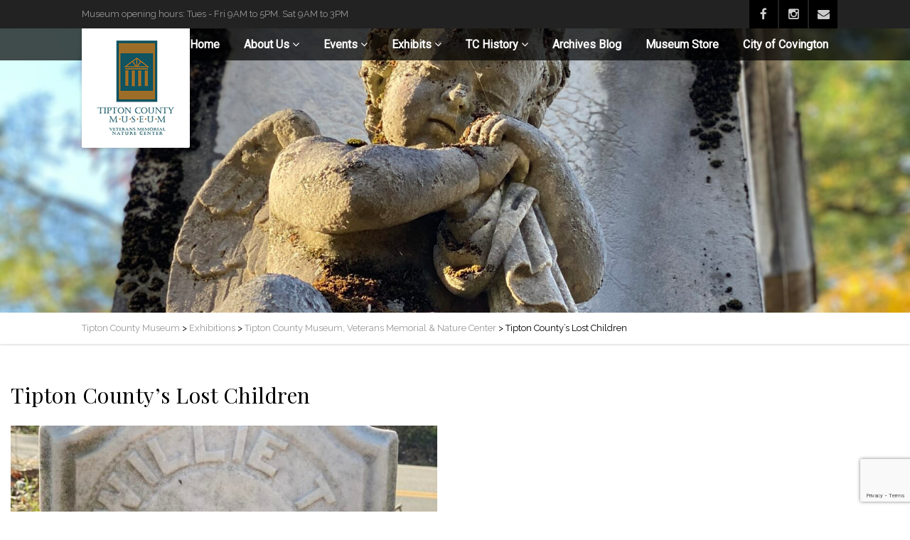

--- FILE ---
content_type: text/html; charset=UTF-8
request_url: https://tiptoncountymuseum.org/exhibition/tipton-countys-lost-children/
body_size: 31839
content:
<!DOCTYPE html>
<!--// OPEN HTML //-->
<html lang="en-US" class="no-js">

<head>
	<meta http-equiv="Content-Type" content="text/html; charset=utf-8" />
		<!--// SITE META //-->
	<meta charset="UTF-8" />
	<!-- Mobile Specific Metas
    ================================================== -->
						<meta name="viewport" content="width=device-width, initial-scale=1.0">
				<!--// PINGBACK & FAVICON //-->
	<link rel="pingback" href="https://tiptoncountymuseum.org/xmlrpc.php" />
	<link rel="shortcut icon" href="https://tiptoncountymuseum.org/wp-content/uploads/2022/04/cropped-Museum-Logo_113.jpg" />		<link rel="apple-touch-icon-precomposed" href="https://tiptoncountymuseum.org/wp-content/uploads/2022/04/Museum-Logo_57x57_Transparent.gif">
			<link rel="apple-touch-icon-precomposed" sizes="114x114" href="">
			<link rel="apple-touch-icon-precomposed" sizes="72x72" href="">
			<link rel="apple-touch-icon-precomposed" sizes="144x144" href="">
	<title>Tipton County&#8217;s Lost Children &#8211; Tipton County Museum</title>
<meta name='robots' content='max-image-preview:large' />
	<style>img:is([sizes="auto" i], [sizes^="auto," i]) { contain-intrinsic-size: 3000px 1500px }</style>
	<link rel="canonical" href="https://tiptoncountymuseum.org/exhibition/tipton-countys-lost-children/" />
<link rel='dns-prefetch' href='//maps.googleapis.com' />
<link rel='dns-prefetch' href='//fonts.googleapis.com' />
<link rel='preconnect' href='https://fonts.gstatic.com' crossorigin />
<link rel="alternate" type="application/rss+xml" title="Tipton County Museum &raquo; Feed" href="https://tiptoncountymuseum.org/feed/" />
<link rel="alternate" type="application/rss+xml" title="Tipton County Museum &raquo; Comments Feed" href="https://tiptoncountymuseum.org/comments/feed/" />
<style id='wp-emoji-styles-inline-css' type='text/css'>

	img.wp-smiley, img.emoji {
		display: inline !important;
		border: none !important;
		box-shadow: none !important;
		height: 1em !important;
		width: 1em !important;
		margin: 0 0.07em !important;
		vertical-align: -0.1em !important;
		background: none !important;
		padding: 0 !important;
	}
</style>
<link rel='stylesheet' id='wp-block-library-css' href='https://tiptoncountymuseum.org/wp-includes/css/dist/block-library/style.min.css?ver=6.8.3' type='text/css' media='all' />
<style id='classic-theme-styles-inline-css' type='text/css'>
/*! This file is auto-generated */
.wp-block-button__link{color:#fff;background-color:#32373c;border-radius:9999px;box-shadow:none;text-decoration:none;padding:calc(.667em + 2px) calc(1.333em + 2px);font-size:1.125em}.wp-block-file__button{background:#32373c;color:#fff;text-decoration:none}
</style>
<link rel='stylesheet' id='a-z-listing-block-css' href='https://tiptoncountymuseum.org/wp-content/plugins/a-z-listing/css/a-z-listing-default.css?ver=4.3.1' type='text/css' media='all' />
<style id='tropicalista-pdfembed-style-inline-css' type='text/css'>
.wp-block-tropicalista-pdfembed{height:500px}

</style>
<style id='filebird-block-filebird-gallery-style-inline-css' type='text/css'>
ul.filebird-block-filebird-gallery{margin:auto!important;padding:0!important;width:100%}ul.filebird-block-filebird-gallery.layout-grid{display:grid;grid-gap:20px;align-items:stretch;grid-template-columns:repeat(var(--columns),1fr);justify-items:stretch}ul.filebird-block-filebird-gallery.layout-grid li img{border:1px solid #ccc;box-shadow:2px 2px 6px 0 rgba(0,0,0,.3);height:100%;max-width:100%;-o-object-fit:cover;object-fit:cover;width:100%}ul.filebird-block-filebird-gallery.layout-masonry{-moz-column-count:var(--columns);-moz-column-gap:var(--space);column-gap:var(--space);-moz-column-width:var(--min-width);columns:var(--min-width) var(--columns);display:block;overflow:auto}ul.filebird-block-filebird-gallery.layout-masonry li{margin-bottom:var(--space)}ul.filebird-block-filebird-gallery li{list-style:none}ul.filebird-block-filebird-gallery li figure{height:100%;margin:0;padding:0;position:relative;width:100%}ul.filebird-block-filebird-gallery li figure figcaption{background:linear-gradient(0deg,rgba(0,0,0,.7),rgba(0,0,0,.3) 70%,transparent);bottom:0;box-sizing:border-box;color:#fff;font-size:.8em;margin:0;max-height:100%;overflow:auto;padding:3em .77em .7em;position:absolute;text-align:center;width:100%;z-index:2}ul.filebird-block-filebird-gallery li figure figcaption a{color:inherit}.fb-block-hover-animation-zoomIn figure{overflow:hidden}.fb-block-hover-animation-zoomIn figure img{transform:scale(1);transition:.3s ease-in-out}.fb-block-hover-animation-zoomIn figure:hover img{transform:scale(1.3)}.fb-block-hover-animation-shine figure{overflow:hidden;position:relative}.fb-block-hover-animation-shine figure:before{background:linear-gradient(90deg,hsla(0,0%,100%,0) 0,hsla(0,0%,100%,.3));content:"";display:block;height:100%;left:-75%;position:absolute;top:0;transform:skewX(-25deg);width:50%;z-index:2}.fb-block-hover-animation-shine figure:hover:before{animation:shine .75s}@keyframes shine{to{left:125%}}.fb-block-hover-animation-opacity figure{overflow:hidden}.fb-block-hover-animation-opacity figure img{opacity:1;transition:.3s ease-in-out}.fb-block-hover-animation-opacity figure:hover img{opacity:.5}.fb-block-hover-animation-grayscale figure img{filter:grayscale(100%);transition:.3s ease-in-out}.fb-block-hover-animation-grayscale figure:hover img{filter:grayscale(0)}

</style>
<style id='global-styles-inline-css' type='text/css'>
:root{--wp--preset--aspect-ratio--square: 1;--wp--preset--aspect-ratio--4-3: 4/3;--wp--preset--aspect-ratio--3-4: 3/4;--wp--preset--aspect-ratio--3-2: 3/2;--wp--preset--aspect-ratio--2-3: 2/3;--wp--preset--aspect-ratio--16-9: 16/9;--wp--preset--aspect-ratio--9-16: 9/16;--wp--preset--color--black: #000000;--wp--preset--color--cyan-bluish-gray: #abb8c3;--wp--preset--color--white: #ffffff;--wp--preset--color--pale-pink: #f78da7;--wp--preset--color--vivid-red: #cf2e2e;--wp--preset--color--luminous-vivid-orange: #ff6900;--wp--preset--color--luminous-vivid-amber: #fcb900;--wp--preset--color--light-green-cyan: #7bdcb5;--wp--preset--color--vivid-green-cyan: #00d084;--wp--preset--color--pale-cyan-blue: #8ed1fc;--wp--preset--color--vivid-cyan-blue: #0693e3;--wp--preset--color--vivid-purple: #9b51e0;--wp--preset--gradient--vivid-cyan-blue-to-vivid-purple: linear-gradient(135deg,rgba(6,147,227,1) 0%,rgb(155,81,224) 100%);--wp--preset--gradient--light-green-cyan-to-vivid-green-cyan: linear-gradient(135deg,rgb(122,220,180) 0%,rgb(0,208,130) 100%);--wp--preset--gradient--luminous-vivid-amber-to-luminous-vivid-orange: linear-gradient(135deg,rgba(252,185,0,1) 0%,rgba(255,105,0,1) 100%);--wp--preset--gradient--luminous-vivid-orange-to-vivid-red: linear-gradient(135deg,rgba(255,105,0,1) 0%,rgb(207,46,46) 100%);--wp--preset--gradient--very-light-gray-to-cyan-bluish-gray: linear-gradient(135deg,rgb(238,238,238) 0%,rgb(169,184,195) 100%);--wp--preset--gradient--cool-to-warm-spectrum: linear-gradient(135deg,rgb(74,234,220) 0%,rgb(151,120,209) 20%,rgb(207,42,186) 40%,rgb(238,44,130) 60%,rgb(251,105,98) 80%,rgb(254,248,76) 100%);--wp--preset--gradient--blush-light-purple: linear-gradient(135deg,rgb(255,206,236) 0%,rgb(152,150,240) 100%);--wp--preset--gradient--blush-bordeaux: linear-gradient(135deg,rgb(254,205,165) 0%,rgb(254,45,45) 50%,rgb(107,0,62) 100%);--wp--preset--gradient--luminous-dusk: linear-gradient(135deg,rgb(255,203,112) 0%,rgb(199,81,192) 50%,rgb(65,88,208) 100%);--wp--preset--gradient--pale-ocean: linear-gradient(135deg,rgb(255,245,203) 0%,rgb(182,227,212) 50%,rgb(51,167,181) 100%);--wp--preset--gradient--electric-grass: linear-gradient(135deg,rgb(202,248,128) 0%,rgb(113,206,126) 100%);--wp--preset--gradient--midnight: linear-gradient(135deg,rgb(2,3,129) 0%,rgb(40,116,252) 100%);--wp--preset--font-size--small: 13px;--wp--preset--font-size--medium: 20px;--wp--preset--font-size--large: 36px;--wp--preset--font-size--x-large: 42px;--wp--preset--spacing--20: 0.44rem;--wp--preset--spacing--30: 0.67rem;--wp--preset--spacing--40: 1rem;--wp--preset--spacing--50: 1.5rem;--wp--preset--spacing--60: 2.25rem;--wp--preset--spacing--70: 3.38rem;--wp--preset--spacing--80: 5.06rem;--wp--preset--shadow--natural: 6px 6px 9px rgba(0, 0, 0, 0.2);--wp--preset--shadow--deep: 12px 12px 50px rgba(0, 0, 0, 0.4);--wp--preset--shadow--sharp: 6px 6px 0px rgba(0, 0, 0, 0.2);--wp--preset--shadow--outlined: 6px 6px 0px -3px rgba(255, 255, 255, 1), 6px 6px rgba(0, 0, 0, 1);--wp--preset--shadow--crisp: 6px 6px 0px rgba(0, 0, 0, 1);}:where(.is-layout-flex){gap: 0.5em;}:where(.is-layout-grid){gap: 0.5em;}body .is-layout-flex{display: flex;}.is-layout-flex{flex-wrap: wrap;align-items: center;}.is-layout-flex > :is(*, div){margin: 0;}body .is-layout-grid{display: grid;}.is-layout-grid > :is(*, div){margin: 0;}:where(.wp-block-columns.is-layout-flex){gap: 2em;}:where(.wp-block-columns.is-layout-grid){gap: 2em;}:where(.wp-block-post-template.is-layout-flex){gap: 1.25em;}:where(.wp-block-post-template.is-layout-grid){gap: 1.25em;}.has-black-color{color: var(--wp--preset--color--black) !important;}.has-cyan-bluish-gray-color{color: var(--wp--preset--color--cyan-bluish-gray) !important;}.has-white-color{color: var(--wp--preset--color--white) !important;}.has-pale-pink-color{color: var(--wp--preset--color--pale-pink) !important;}.has-vivid-red-color{color: var(--wp--preset--color--vivid-red) !important;}.has-luminous-vivid-orange-color{color: var(--wp--preset--color--luminous-vivid-orange) !important;}.has-luminous-vivid-amber-color{color: var(--wp--preset--color--luminous-vivid-amber) !important;}.has-light-green-cyan-color{color: var(--wp--preset--color--light-green-cyan) !important;}.has-vivid-green-cyan-color{color: var(--wp--preset--color--vivid-green-cyan) !important;}.has-pale-cyan-blue-color{color: var(--wp--preset--color--pale-cyan-blue) !important;}.has-vivid-cyan-blue-color{color: var(--wp--preset--color--vivid-cyan-blue) !important;}.has-vivid-purple-color{color: var(--wp--preset--color--vivid-purple) !important;}.has-black-background-color{background-color: var(--wp--preset--color--black) !important;}.has-cyan-bluish-gray-background-color{background-color: var(--wp--preset--color--cyan-bluish-gray) !important;}.has-white-background-color{background-color: var(--wp--preset--color--white) !important;}.has-pale-pink-background-color{background-color: var(--wp--preset--color--pale-pink) !important;}.has-vivid-red-background-color{background-color: var(--wp--preset--color--vivid-red) !important;}.has-luminous-vivid-orange-background-color{background-color: var(--wp--preset--color--luminous-vivid-orange) !important;}.has-luminous-vivid-amber-background-color{background-color: var(--wp--preset--color--luminous-vivid-amber) !important;}.has-light-green-cyan-background-color{background-color: var(--wp--preset--color--light-green-cyan) !important;}.has-vivid-green-cyan-background-color{background-color: var(--wp--preset--color--vivid-green-cyan) !important;}.has-pale-cyan-blue-background-color{background-color: var(--wp--preset--color--pale-cyan-blue) !important;}.has-vivid-cyan-blue-background-color{background-color: var(--wp--preset--color--vivid-cyan-blue) !important;}.has-vivid-purple-background-color{background-color: var(--wp--preset--color--vivid-purple) !important;}.has-black-border-color{border-color: var(--wp--preset--color--black) !important;}.has-cyan-bluish-gray-border-color{border-color: var(--wp--preset--color--cyan-bluish-gray) !important;}.has-white-border-color{border-color: var(--wp--preset--color--white) !important;}.has-pale-pink-border-color{border-color: var(--wp--preset--color--pale-pink) !important;}.has-vivid-red-border-color{border-color: var(--wp--preset--color--vivid-red) !important;}.has-luminous-vivid-orange-border-color{border-color: var(--wp--preset--color--luminous-vivid-orange) !important;}.has-luminous-vivid-amber-border-color{border-color: var(--wp--preset--color--luminous-vivid-amber) !important;}.has-light-green-cyan-border-color{border-color: var(--wp--preset--color--light-green-cyan) !important;}.has-vivid-green-cyan-border-color{border-color: var(--wp--preset--color--vivid-green-cyan) !important;}.has-pale-cyan-blue-border-color{border-color: var(--wp--preset--color--pale-cyan-blue) !important;}.has-vivid-cyan-blue-border-color{border-color: var(--wp--preset--color--vivid-cyan-blue) !important;}.has-vivid-purple-border-color{border-color: var(--wp--preset--color--vivid-purple) !important;}.has-vivid-cyan-blue-to-vivid-purple-gradient-background{background: var(--wp--preset--gradient--vivid-cyan-blue-to-vivid-purple) !important;}.has-light-green-cyan-to-vivid-green-cyan-gradient-background{background: var(--wp--preset--gradient--light-green-cyan-to-vivid-green-cyan) !important;}.has-luminous-vivid-amber-to-luminous-vivid-orange-gradient-background{background: var(--wp--preset--gradient--luminous-vivid-amber-to-luminous-vivid-orange) !important;}.has-luminous-vivid-orange-to-vivid-red-gradient-background{background: var(--wp--preset--gradient--luminous-vivid-orange-to-vivid-red) !important;}.has-very-light-gray-to-cyan-bluish-gray-gradient-background{background: var(--wp--preset--gradient--very-light-gray-to-cyan-bluish-gray) !important;}.has-cool-to-warm-spectrum-gradient-background{background: var(--wp--preset--gradient--cool-to-warm-spectrum) !important;}.has-blush-light-purple-gradient-background{background: var(--wp--preset--gradient--blush-light-purple) !important;}.has-blush-bordeaux-gradient-background{background: var(--wp--preset--gradient--blush-bordeaux) !important;}.has-luminous-dusk-gradient-background{background: var(--wp--preset--gradient--luminous-dusk) !important;}.has-pale-ocean-gradient-background{background: var(--wp--preset--gradient--pale-ocean) !important;}.has-electric-grass-gradient-background{background: var(--wp--preset--gradient--electric-grass) !important;}.has-midnight-gradient-background{background: var(--wp--preset--gradient--midnight) !important;}.has-small-font-size{font-size: var(--wp--preset--font-size--small) !important;}.has-medium-font-size{font-size: var(--wp--preset--font-size--medium) !important;}.has-large-font-size{font-size: var(--wp--preset--font-size--large) !important;}.has-x-large-font-size{font-size: var(--wp--preset--font-size--x-large) !important;}
:where(.wp-block-post-template.is-layout-flex){gap: 1.25em;}:where(.wp-block-post-template.is-layout-grid){gap: 1.25em;}
:where(.wp-block-columns.is-layout-flex){gap: 2em;}:where(.wp-block-columns.is-layout-grid){gap: 2em;}
:root :where(.wp-block-pullquote){font-size: 1.5em;line-height: 1.6;}
</style>
<link rel='stylesheet' id='inf-font-awesome-css' href='https://tiptoncountymuseum.org/wp-content/plugins/blog-designer-pack-pro/assets/css/font-awesome.min.css?ver=3.4.4' type='text/css' media='all' />
<link rel='stylesheet' id='owl-carousel-css' href='https://tiptoncountymuseum.org/wp-content/plugins/blog-designer-pack-pro/assets/css/owl.carousel.min.css?ver=3.4.4' type='text/css' media='all' />
<link rel='stylesheet' id='bdpp-public-style-css' href='https://tiptoncountymuseum.org/wp-content/plugins/blog-designer-pack-pro/assets/css/bdpp-public.min.css?ver=3.4.4' type='text/css' media='all' />
<link rel='stylesheet' id='contact-form-7-css' href='https://tiptoncountymuseum.org/wp-content/plugins/contact-form-7/includes/css/styles.css?ver=6.1.4' type='text/css' media='all' />
<link rel='stylesheet' id='dms-style-front-css' href='https://tiptoncountymuseum.org/wp-content/plugins/dropdown-multisite-selector/assets/css/dms-front.css?ver=6.8.3' type='text/css' media='all' />
<link rel='stylesheet' id='wpgsi-css' href='https://tiptoncountymuseum.org/wp-content/plugins/wpgsi/public/css/wpgsi-public.css?ver=3.8.3' type='text/css' media='all' />
<link rel='stylesheet' id='bookly-ladda.min.css-css' href='https://tiptoncountymuseum.org/wp-content/plugins/bookly-responsive-appointment-booking-tool/frontend/resources/css/ladda.min.css?ver=26.3' type='text/css' media='all' />
<link rel='stylesheet' id='bookly-tailwind.css-css' href='https://tiptoncountymuseum.org/wp-content/plugins/bookly-responsive-appointment-booking-tool/backend/resources/tailwind/tailwind.css?ver=26.3' type='text/css' media='all' />
<link rel='stylesheet' id='bookly-modern-booking-form-calendar.css-css' href='https://tiptoncountymuseum.org/wp-content/plugins/bookly-responsive-appointment-booking-tool/frontend/resources/css/modern-booking-form-calendar.css?ver=26.3' type='text/css' media='all' />
<link rel='stylesheet' id='bookly-bootstrap-icons.min.css-css' href='https://tiptoncountymuseum.org/wp-content/plugins/bookly-responsive-appointment-booking-tool/frontend/resources/css/bootstrap-icons.min.css?ver=26.3' type='text/css' media='all' />
<link rel='stylesheet' id='bookly-intlTelInput.css-css' href='https://tiptoncountymuseum.org/wp-content/plugins/bookly-responsive-appointment-booking-tool/frontend/resources/css/intlTelInput.css?ver=26.3' type='text/css' media='all' />
<link rel='stylesheet' id='bookly-bookly-main.css-css' href='https://tiptoncountymuseum.org/wp-content/plugins/bookly-responsive-appointment-booking-tool/frontend/resources/css/bookly-main.css?ver=26.3' type='text/css' media='all' />
<link rel='stylesheet' id='bookly-bootstrap.min.css-css' href='https://tiptoncountymuseum.org/wp-content/plugins/bookly-responsive-appointment-booking-tool/backend/resources/bootstrap/css/bootstrap.min.css?ver=26.3' type='text/css' media='all' />
<link rel='stylesheet' id='bookly-customer-profile.css-css' href='https://tiptoncountymuseum.org/wp-content/plugins/bookly-addon-pro/frontend/modules/customer_profile/resources/css/customer-profile.css?ver=9.5' type='text/css' media='all' />
<link rel='stylesheet' id='wp-components-css' href='https://tiptoncountymuseum.org/wp-includes/css/dist/components/style.min.css?ver=6.8.3' type='text/css' media='all' />
<link rel='stylesheet' id='godaddy-styles-css' href='https://tiptoncountymuseum.org/wp-content/mu-plugins/vendor/wpex/godaddy-launch/includes/Dependencies/GoDaddy/Styles/build/latest.css?ver=2.0.2' type='text/css' media='all' />
<link rel='stylesheet' id='dflip-style-css' href='https://tiptoncountymuseum.org/wp-content/plugins/3d-flipbook-dflip-lite/assets/css/dflip.min.css?ver=2.4.20' type='text/css' media='all' />
<link rel='stylesheet' id='dashicons-css' href='https://tiptoncountymuseum.org/wp-includes/css/dashicons.min.css?ver=6.8.3' type='text/css' media='all' />
<link rel='stylesheet' id='a-z-listing-css' href='https://tiptoncountymuseum.org/wp-content/plugins/a-z-listing/css/a-z-listing-default.css?ver=4.3.1' type='text/css' media='all' />
<link rel='stylesheet' id='GSWPTS-table-responsive-css' href='https://tiptoncountymuseum.org/wp-content/plugins/sheets-to-wp-table-live-sync-pro/assets/public/styles/frontend.min.css?ver=3.15.2' type='text/css' media='all' />
<link rel='stylesheet' id='GSWPTS-frontend-css-css' href='https://tiptoncountymuseum.org/wp-content/plugins/sheets-to-wp-table-live-sync/assets/public/styles/frontend.min.css?ver=1768765198' type='text/css' media='all' />
<link rel='stylesheet' id='gswptsProTable_style-1-css' href='https://tiptoncountymuseum.org/wp-content/plugins/sheets-to-wp-table-live-sync-pro/assets/public/styles/style-1.min.css?ver=1768765198' type='text/css' media='all' />
<link rel='stylesheet' id='ics-calendar-css' href='https://tiptoncountymuseum.org/wp-content/plugins/ics-calendar/assets/style.min.css?ver=12.0.2' type='text/css' media='all' />
<link rel='stylesheet' id='imic_bootstrap-css' href='https://tiptoncountymuseum.org/wp-content/themes/vestige/assets/css/bootstrap.css?ver=2.7.1' type='text/css' media='all' />
<link rel='stylesheet' id='imic_bootstrap_theme-css' href='https://tiptoncountymuseum.org/wp-content/themes/vestige/assets/css/bootstrap-theme.css?ver=2.7.1' type='text/css' media='all' />
<link rel='stylesheet' id='imic_fontawesome-css' href='https://tiptoncountymuseum.org/wp-content/themes/vestige/assets/css/font-awesome.min.css?ver=2.7.1' type='text/css' media='all' />
<link rel='stylesheet' id='imic_animations-css' href='https://tiptoncountymuseum.org/wp-content/themes/vestige/assets/css/animations.css?ver=2.7.1' type='text/css' media='all' />
<link rel='stylesheet' id='imic_lineicons-css' href='https://tiptoncountymuseum.org/wp-content/themes/vestige/assets/css/line-icons.css?ver=2.7.1' type='text/css' media='all' />
<link rel='stylesheet' id='imic_main-css' href='https://tiptoncountymuseum.org/wp-content/themes/vestige/style.css?ver=2.7.1' type='text/css' media='all' />
<link rel='stylesheet' id='imic_magnific-css' href='https://tiptoncountymuseum.org/wp-content/themes/vestige/assets/vendor/magnific/magnific-popup.css?ver=2.7.1' type='text/css' media='all' />
<link rel='stylesheet' id='imic_owl1-css' href='https://tiptoncountymuseum.org/wp-content/themes/vestige/assets/vendor/owl-carousel/css/owl.carousel.css?ver=2.7.1' type='text/css' media='all' />
<link rel='stylesheet' id='imic_owl2-css' href='https://tiptoncountymuseum.org/wp-content/themes/vestige/assets/vendor/owl-carousel/css/owl.theme.css?ver=2.7.1' type='text/css' media='all' />
<link rel="preload" as="style" href="https://fonts.googleapis.com/css?family=Roboto%20Condensed:700%7CPlayfair%20Display:400%7CRoboto%7CRaleway:400&#038;subset=latin&#038;display=swap&#038;ver=6.8.3" /><link rel="stylesheet" href="https://fonts.googleapis.com/css?family=Roboto%20Condensed:700%7CPlayfair%20Display:400%7CRoboto%7CRaleway:400&#038;subset=latin&#038;display=swap&#038;ver=6.8.3" media="print" onload="this.media='all'"><noscript><link rel="stylesheet" href="https://fonts.googleapis.com/css?family=Roboto%20Condensed:700%7CPlayfair%20Display:400%7CRoboto%7CRaleway:400&#038;subset=latin&#038;display=swap&#038;ver=6.8.3" /></noscript><script type="text/javascript" src="https://tiptoncountymuseum.org/wp-includes/js/tinymce/tinymce.min.js?ver=49110-20250317" id="wp-tinymce-root-js"></script>
<script type="text/javascript" src="https://tiptoncountymuseum.org/wp-includes/js/tinymce/plugins/compat3x/plugin.min.js?ver=49110-20250317" id="wp-tinymce-js"></script>
<script type="text/javascript" src="https://tiptoncountymuseum.org/wp-includes/js/jquery/jquery.min.js?ver=3.7.1" id="jquery-core-js"></script>
<script type="text/javascript" src="https://tiptoncountymuseum.org/wp-includes/js/jquery/jquery-migrate.min.js?ver=3.4.1" id="jquery-migrate-js"></script>
<script type="text/javascript" src="https://tiptoncountymuseum.org/wp-content/plugins/wpgsi/public/js/wpgsi-public.js?ver=3.8.3" id="wpgsi-js"></script>
<script type="text/javascript" src="https://tiptoncountymuseum.org/wp-content/plugins/bookly-responsive-appointment-booking-tool/frontend/resources/js/spin.min.js?ver=26.3" id="bookly-spin.min.js-js"></script>
<script type="text/javascript" id="bookly-globals-js-extra">
/* <![CDATA[ */
var BooklyL10nGlobal = {"csrf_token":"3da78e683d","ajax_url_backend":"https:\/\/tiptoncountymuseum.org\/wp-admin\/admin-ajax.php","ajax_url_frontend":"https:\/\/tiptoncountymuseum.org\/wp-admin\/admin-ajax.php","mjsTimeFormat":"h:mm a","datePicker":{"format":"MMMM D, YYYY","monthNames":["January","February","March","April","May","June","July","August","September","October","November","December"],"daysOfWeek":["Sun","Mon","Tue","Wed","Thu","Fri","Sat"],"firstDay":1,"monthNamesShort":["Jan","Feb","Mar","Apr","May","Jun","Jul","Aug","Sep","Oct","Nov","Dec"],"dayNames":["Sunday","Monday","Tuesday","Wednesday","Thursday","Friday","Saturday"],"dayNamesShort":["Sun","Mon","Tue","Wed","Thu","Fri","Sat"],"meridiem":{"am":"am","pm":"pm","AM":"AM","PM":"PM"}},"dateRange":{"format":"MMMM D, YYYY","applyLabel":"Apply","cancelLabel":"Cancel","fromLabel":"From","toLabel":"To","customRangeLabel":"Custom range","tomorrow":"Tomorrow","today":"Today","anyTime":"Any time","yesterday":"Yesterday","last_7":"Last 7 days","last_30":"Last 30 days","next_7":"Next 7 days","next_30":"Next 30 days","thisMonth":"This month","nextMonth":"Next month","lastMonth":"Last month","firstDay":1},"l10n":{"apply":"Apply","cancel":"Cancel","areYouSure":"Are you sure?"},"addons":["pro","customer-groups","group-booking","service-schedule","special-days"],"cloud_products":["square"],"data":{}};
/* ]]> */
</script>
<script type="text/javascript" src="https://tiptoncountymuseum.org/wp-content/plugins/bookly-responsive-appointment-booking-tool/frontend/resources/js/ladda.min.js?ver=26.3" id="bookly-ladda.min.js-js"></script>
<script type="text/javascript" src="https://tiptoncountymuseum.org/wp-content/plugins/bookly-responsive-appointment-booking-tool/backend/resources/js/moment.min.js?ver=26.3" id="bookly-moment.min.js-js"></script>
<script type="text/javascript" src="https://tiptoncountymuseum.org/wp-content/plugins/bookly-responsive-appointment-booking-tool/frontend/resources/js/hammer.min.js?ver=26.3" id="bookly-hammer.min.js-js"></script>
<script type="text/javascript" src="https://tiptoncountymuseum.org/wp-content/plugins/bookly-responsive-appointment-booking-tool/frontend/resources/js/jquery.hammer.min.js?ver=26.3" id="bookly-jquery.hammer.min.js-js"></script>
<script type="text/javascript" src="https://tiptoncountymuseum.org/wp-content/plugins/bookly-responsive-appointment-booking-tool/frontend/resources/js/qrcode.js?ver=26.3" id="bookly-qrcode.js-js"></script>
<script type="text/javascript" id="bookly-bookly.min.js-js-extra">
/* <![CDATA[ */
var BooklyL10n = {"ajaxurl":"https:\/\/tiptoncountymuseum.org\/wp-admin\/admin-ajax.php","csrf_token":"3da78e683d","months":["January","February","March","April","May","June","July","August","September","October","November","December"],"days":["Sunday","Monday","Tuesday","Wednesday","Thursday","Friday","Saturday"],"daysShort":["Sun","Mon","Tue","Wed","Thu","Fri","Sat"],"monthsShort":["Jan","Feb","Mar","Apr","May","Jun","Jul","Aug","Sep","Oct","Nov","Dec"],"show_more":"Show more","sessionHasExpired":"Your session has expired. Please press \"Ok\" to refresh the page"};
/* ]]> */
</script>
<script type="text/javascript" src="https://tiptoncountymuseum.org/wp-content/plugins/bookly-responsive-appointment-booking-tool/frontend/resources/js/bookly.min.js?ver=26.3" id="bookly-bookly.min.js-js"></script>
<script type="text/javascript" src="https://tiptoncountymuseum.org/wp-content/plugins/bookly-responsive-appointment-booking-tool/frontend/resources/js/intlTelInput.min.js?ver=26.3" id="bookly-intlTelInput.min.js-js"></script>
<script type="text/javascript" id="bookly-customer-profile.js-js-extra">
/* <![CDATA[ */
var BooklyCustomerProfileL10n = {"csrf_token":"3da78e683d","show_more":"Show more"};
/* ]]> */
</script>
<script type="text/javascript" src="https://tiptoncountymuseum.org/wp-content/plugins/bookly-addon-pro/frontend/modules/customer_profile/resources/js/customer-profile.js?ver=9.5" id="bookly-customer-profile.js-js"></script>
<script type="text/javascript" src="https://tiptoncountymuseum.org/wp-content/themes/vestige/assets/vendor/fullcalendar/lib/moment.min.js?ver=2.7.1" id="imic_calender_updated-js"></script>
<link rel="https://api.w.org/" href="https://tiptoncountymuseum.org/wp-json/" /><link rel="EditURI" type="application/rsd+xml" title="RSD" href="https://tiptoncountymuseum.org/xmlrpc.php?rsd" />
<link rel="canonical" href="https://tiptoncountymuseum.org/exhibition/tipton-countys-lost-children/" />
<link rel='shortlink' href='https://tiptoncountymuseum.org/?p=918' />
<link rel="alternate" title="oEmbed (JSON)" type="application/json+oembed" href="https://tiptoncountymuseum.org/wp-json/oembed/1.0/embed?url=https%3A%2F%2Ftiptoncountymuseum.org%2Fexhibition%2Ftipton-countys-lost-children%2F" />
<link rel="alternate" title="oEmbed (XML)" type="text/xml+oembed" href="https://tiptoncountymuseum.org/wp-json/oembed/1.0/embed?url=https%3A%2F%2Ftiptoncountymuseum.org%2Fexhibition%2Ftipton-countys-lost-children%2F&#038;format=xml" />
<meta name="framework" content="Redux 4.2.11" /><style type="text/css">
a, .text-primary, .btn-primary .badge, .btn-link,a.list-group-item.active > .badge,.nav-pills > .active > a > .badge, p.drop-caps:first-letter, .accent-color, .nav-np .next:hover, .nav-np .prev:hover, .basic-link, .pagination > li > a:hover,.pagination > li > span:hover,.pagination > li > a:focus,.pagination > li > span:focus, .accordion-heading:hover .accordion-toggle, .accordion-heading:hover .accordion-toggle.inactive, .accordion-heading:hover .accordion-toggle i, .accordion-heading .accordion-toggle.active, .accordion-heading .accordion-toggle.active, .accordion-heading .accordion-toggle.active i, .top-navigation li a:hover, .icon-box-inline span, .pricing-column h3, .post .post-title a:hover, a, .post-actions .comment-count a:hover, .pricing-column .features a:hover, a:hover, .widget a:hover, .nav-tabs > li > a:hover, .list-group-item a:hover, .icon-box.ibox-plain .ibox-icon i, .icon-box.ibox-border .ibox-icon i, .icon-box.ibox-plain .ibox-icon span, .icon-box.ibox-border .ibox-icon span, .top-header .sf-menu > li:hover > a, .main-navigation > ul > li > a:hover, .featured-block h3 a, address strong, .staff-item .meta-data, ul.checks li:before, .add-features-list li:before, ul.angles li:before, .widget_categories ul li a:before, .widget_archive ul li a:before, .widget_recent_entries ul li a:before, .widget_recent_comments ul li a:before, .widget_links ul li a:before, .widget_meta ul li a:before, .widget_nav_menu ul li a:before, ul.chevrons li:before, ul.carets li:before, ul.inline li:before, .filter-options-list li:before, a.external:before, .grid-item h4 a, .sidebar-widget .widget-title, .exhibition-time, .widget li .meta-data a:hover, .sort-source li.active a, #menu-toggle:hover, .sidebar-widget .widgettitle{
	color:#1A6F84;
}
.basic-link:hover, .continue-reading:hover, .grid-item h4 a:hover{
	opacity:.8;
}
p.drop-caps.secondary:first-letter, .accent-bg, .btn-primary,.btn-primary.disabled,.btn-primary[disabled],fieldset[disabled] .btn-primary,.btn-primary.disabled:hover,.btn-primary[disabled]:hover,fieldset[disabled] .btn-primary:hover,.btn-primary.disabled:focus,.btn-primary[disabled]:focus,fieldset[disabled] .btn-primary:focus,.btn-primary.disabled:active,
.btn-primary[disabled]:active,fieldset[disabled] .btn-primary:active,.btn-primary.disabled.active,.btn-primary[disabled].active,fieldset[disabled] .btn-primary.active,.dropdown-menu > .active > a,.dropdown-menu > .active > a:hover,.dropdown-menu > .active > a:focus,.nav-pills > li.active > a,.nav-pills > li.active > a:hover,.nav-pills > li.active > a:focus,.pagination > .active > a,.pagination > .active > span,.pagination > .active > a:hover,.pagination > .active > span:hover,
.pagination > .active > a:focus,.pagination > .active > span:focus,.label-primary,.progress-bar-primary,a.list-group-item.active,a.list-group-item.active:hover,a.list-group-item.active:focus,
.panel-primary > .panel-heading, .carousel-indicators .active, .flex-control-nav a:hover, .flex-control-nav a.flex-active, .media-box .media-box-wrapper, .media-box:after, .icon-box.icon-box-style1:hover .ico, .owl-theme .owl-page.active span, .owl-theme .owl-controls.clickable .owl-page:hover span, .ibox-effect.ibox-dark .ibox-icon i:hover,.ibox-effect.ibox-dark:hover .ibox-icon i,.ibox-border.ibox-effect.ibox-dark .ibox-icon i:after, .icon-box .ibox-icon i,.icon-box .ibox-icon img, .icon-box .ibox-icon i,.icon-box .ibox-icon img, .icon-box.ibox-dark.ibox-outline:hover .ibox-icon i, .ibox-effect.ibox-dark .ibox-icon span:hover,.ibox-effect.ibox-dark:hover .ibox-icon span,.ibox-border.ibox-effect.ibox-dark .ibox-icon span:after, .icon-box .ibox-icon span, .icon-box .ibox-icon span, .icon-box.ibox-dark.ibox-outline:hover .ibox-icon span, .skewed-title-bar,  .grid-item-date, .fc-event, .events-grid .grid-item .event-time, .pricing-column.highlight h3, #bbpress-forums div.bbp-topic-tags a:hover, .bbp-search-form input[type="submit"]:hover, .bbp-topic-pagination .current, .share-buttons-tc a, .event-ticket .ticket-cost{
  background-color: #1A6F84;
}
.btn-primary:hover,.btn-primary:focus,.btn-primary:active,.btn-primary.active,.open .dropdown-toggle.btn-primary, .woocommerce a.button.alt:hover, .woocommerce button.button.alt:hover, .woocommerce input.button.alt:hover, .woocommerce #respond input#submit.alt:hover, .woocommerce #content input.button.alt:hover, .woocommerce-page a.button.alt:hover, .woocommerce-page button.button.alt:hover, .woocommerce-page input.button.alt:hover, .woocommerce-page #respond input#submit.alt:hover, .woocommerce-page #content input.button.alt:hover, .woocommerce a.button.alt:active, .woocommerce button.button.alt:active, .woocommerce input.button.alt:active, .woocommerce #respond input#submit.alt:active, .woocommerce #content input.button.alt:active, .woocommerce-page a.button.alt:active, .woocommerce-page button.button.alt:active, .woocommerce-page input.button.alt:active, .woocommerce-page #respond input#submit.alt:active, .woocommerce-page #content input.button.alt:active, .wpcf7-form .wpcf7-submit{
  background: #1A6F84;
  opacity:.9
}
p.demo_store, .woocommerce a.button.alt, .woocommerce button.button.alt, .woocommerce input.button.alt, .woocommerce #respond input#submit.alt, .woocommerce #content input.button.alt, .woocommerce-page a.button.alt, .woocommerce-page button.button.alt, .woocommerce-page input.button.alt, .woocommerce-page #respond input#submit.alt, .woocommerce-page #content input.button.alt, .woocommerce span.onsale, .woocommerce-page span.onsale, .wpcf7-form .wpcf7-submit, .woocommerce .widget_price_filter .ui-slider .ui-slider-handle, .woocommerce-page .widget_price_filter .ui-slider .ui-slider-handle, .woocommerce .widget_layered_nav ul li.chosen a, .woocommerce-page .widget_layered_nav ul li.chosen a{
	background: #1A6F84;
}
.nav .open > a,.nav .open > a:hover,.nav .open > a:focus,.pagination > .active > a,.pagination > .active > span,.pagination > .active > a:hover,.pagination > .active > span:hover,.pagination > .active > a:focus,.pagination > .active > span:focus,a.thumbnail:hover,a.thumbnail:focus,a.thumbnail.active,a.list-group-item.active,a.list-group-item.active:hover,a.list-group-item.active:focus,.panel-primary,.panel-primary > .panel-heading, .flexslider .flex-prev:hover, .flexslider .flex-next:hover, .btn-primary.btn-transparent, .counter .timer-col #days, .event-list-item:hover .event-list-item-date .event-date, .icon-box.icon-box-style1 .ico, .event-prog .timeline-stone, .event-ticket-left .ticket-handle, .bbp-topic-pagination .current, .icon-box.icon-box-style1 .ico, .icon-box-inline span, .icon-box.ibox-border .ibox-icon, .icon-box.ibox-outline .ibox-icon, .icon-box.ibox-dark.ibox-outline:hover .ibox-icon{
	border-color:#1A6F84;
}
.panel-primary > .panel-heading + .panel-collapse .panel-body, .nav-tabs > li.active > a, .nav-tabs > li.active > a:hover, .nav-tabs > li.active > a:focus, .widget_special_events .event-item, .woocommerce .woocommerce-info, .woocommerce-page .woocommerce-info, .woocommerce .woocommerce-message, .woocommerce-page .woocommerce-message{
	border-top-color:#1A6F84;
}
.panel-primary > .panel-footer + .panel-collapse .panel-body{
	border-bottom-color:#1A6F84;
}
.search-find-results, .dd-menu > ul > li > ul li:hover, .flex-caption{
	border-left-color:#1A6F84;
}
.ibox-border.ibox-effect.ibox-dark .ibox-icon i:hover,.ibox-border.ibox-effect.ibox-dark:hover .ibox-icon i, .ibox-border.ibox-effect.ibox-dark .ibox-icon span:hover,.ibox-border.ibox-effect.ibox-dark:hover .ibox-icon span {
	box-shadow:0 0 0 1px #1A6F84;
}
.ibox-effect.ibox-dark .ibox-icon i:after, .ibox-effect.ibox-dark .ibox-icon span:after {
	box-shadow:0 0 0 2px #1A6F84;
}.header-style2 .main-navigation > ul > li > a, .header-style2 .search-module-trigger, .header-style2 .cart-module-trigger{line-height:168px}
		@media only screen and (max-width: 992px){
		.header-style2 .dd-menu, .header-style2 .search-module-opened, .header-style2 .cart-module-opened{
			top:168px
		}
		.header-style2 #menu-toggle{
			line-height:168px
		}
		.header-style3 #menu-toggle{
			line-height:168px
		}
		.dd-menu{
			background:#999999
		}
		.main-navigation > ul > li > a{
			color:#000000
		}
		.main-navigation > ul > li > a:hover{
			color:#dd9933
		}
		.main-navigation > ul > li > a:active{
			color:#dd3333
		}
		}
		.site-header .push-top{margin-top:64px}@media (min-width:1200px){.container{width:1080px;}}
		body.boxed .body{max-width:1120px}
		@media (min-width: 1200px) {body.boxed .body .site-header, body.boxed .body .topbar{width:1120px;}}.content .container{width:100%;}.smenu-opener{line-height:49px}.dd-menu ul ul li .smenu-opener{line-height:42px}.content{min-height:400px}.page-header > div{height:400px}.hero-area{min-height:400px}.header-style1 .page-header > div > div > span, .header-style2 .page-header > div > div > span, .header-style3 .page-header > div > div > span{display:none!important}.widget-title::before, .widgettitle::before{background:#ffffff;}.main-navigation > ul > li ul li ul:before{border-right-color:#e2e2e2;}.main-navigation > ul > li ul:before{border-bottom-color:#e2e2e2;}</style>
<meta name="generator" content="Powered by Slider Revolution 6.5.14 - responsive, Mobile-Friendly Slider Plugin for WordPress with comfortable drag and drop interface." />
<link rel="icon" href="https://tiptoncountymuseum.org/wp-content/uploads/2022/04/cropped-Museum-Logo_113-32x32.jpg" sizes="32x32" />
<link rel="icon" href="https://tiptoncountymuseum.org/wp-content/uploads/2022/04/cropped-Museum-Logo_113-192x192.jpg" sizes="192x192" />
<link rel="apple-touch-icon" href="https://tiptoncountymuseum.org/wp-content/uploads/2022/04/cropped-Museum-Logo_113-180x180.jpg" />
<meta name="msapplication-TileImage" content="https://tiptoncountymuseum.org/wp-content/uploads/2022/04/cropped-Museum-Logo_113-270x270.jpg" />
<script>function setREVStartSize(e){
			//window.requestAnimationFrame(function() {
				window.RSIW = window.RSIW===undefined ? window.innerWidth : window.RSIW;
				window.RSIH = window.RSIH===undefined ? window.innerHeight : window.RSIH;
				try {
					var pw = document.getElementById(e.c).parentNode.offsetWidth,
						newh;
					pw = pw===0 || isNaN(pw) ? window.RSIW : pw;
					e.tabw = e.tabw===undefined ? 0 : parseInt(e.tabw);
					e.thumbw = e.thumbw===undefined ? 0 : parseInt(e.thumbw);
					e.tabh = e.tabh===undefined ? 0 : parseInt(e.tabh);
					e.thumbh = e.thumbh===undefined ? 0 : parseInt(e.thumbh);
					e.tabhide = e.tabhide===undefined ? 0 : parseInt(e.tabhide);
					e.thumbhide = e.thumbhide===undefined ? 0 : parseInt(e.thumbhide);
					e.mh = e.mh===undefined || e.mh=="" || e.mh==="auto" ? 0 : parseInt(e.mh,0);
					if(e.layout==="fullscreen" || e.l==="fullscreen")
						newh = Math.max(e.mh,window.RSIH);
					else{
						e.gw = Array.isArray(e.gw) ? e.gw : [e.gw];
						for (var i in e.rl) if (e.gw[i]===undefined || e.gw[i]===0) e.gw[i] = e.gw[i-1];
						e.gh = e.el===undefined || e.el==="" || (Array.isArray(e.el) && e.el.length==0)? e.gh : e.el;
						e.gh = Array.isArray(e.gh) ? e.gh : [e.gh];
						for (var i in e.rl) if (e.gh[i]===undefined || e.gh[i]===0) e.gh[i] = e.gh[i-1];
											
						var nl = new Array(e.rl.length),
							ix = 0,
							sl;
						e.tabw = e.tabhide>=pw ? 0 : e.tabw;
						e.thumbw = e.thumbhide>=pw ? 0 : e.thumbw;
						e.tabh = e.tabhide>=pw ? 0 : e.tabh;
						e.thumbh = e.thumbhide>=pw ? 0 : e.thumbh;
						for (var i in e.rl) nl[i] = e.rl[i]<window.RSIW ? 0 : e.rl[i];
						sl = nl[0];
						for (var i in nl) if (sl>nl[i] && nl[i]>0) { sl = nl[i]; ix=i;}
						var m = pw>(e.gw[ix]+e.tabw+e.thumbw) ? 1 : (pw-(e.tabw+e.thumbw)) / (e.gw[ix]);
						newh =  (e.gh[ix] * m) + (e.tabh + e.thumbh);
					}
					var el = document.getElementById(e.c);
					if (el!==null && el) el.style.height = newh+"px";
					el = document.getElementById(e.c+"_wrapper");
					if (el!==null && el) {
						el.style.height = newh+"px";
						el.style.display = "block";
					}
				} catch(e){
					console.log("Failure at Presize of Slider:" + e)
				}
			//});
		  };</script>
<style id="imic_options-dynamic-css" title="dynamic-css" class="redux-options-output">.content{background-color:#ffffff;}.content{padding-top:50px;padding-bottom:50px;}.site-logo h1{padding-top:17px;padding-bottom:17px;}.main-navigation > ul > li > a, .search-module-trigger, .cart-module-trigger{font-weight:700;font-style:normal;font-display:swap;}.main-navigation > ul > li > a, .search-module-trigger, .cart-module-trigger{color:#ffffff;}.main-navigation > ul > li > a:hover, .search-module-trigger:hover, .cart-module-trigger:hover{color:#dd9933;}.main-navigation > ul > li > a:active, .search-module-trigger:active, .cart-module-trigger:active{color:#dd3333;}.dd-menu > ul > li ul{background-color:#e2e2e2;}.dd-menu > ul > li > ul li > a{padding-top:12px;padding-right:20px;padding-bottom:12px;padding-left:20px;}.dd-menu > ul > li > ul li > a{font-weight:700;font-style:normal;font-display:swap;}.dd-menu > ul > li > ul li > a{color:#000000;}.dd-menu > ul > li > ul li > a:hover{color:#dd9933;}.dd-menu > ul > li > ul li > a:active{color:#dd3333;}.dd-menu .megamenu-container .megamenu-sub-title{font-display:swap;}.dd-menu .megamenu-container{font-display:swap;}.smenu-opener{height:49px;width:75px;}.smenu-opener{background-color:#999999;}.smenu-opener{font-size:16px;font-display:swap;}.dd-menu ul ul li .smenu-opener{height:42px;width:51px;}.dd-menu ul ul li .smenu-opener{background-color:#999999;}.dd-menu ul ul li .smenu-opener{font-size:16px;font-display:swap;}.site-footer{background-color:#daba74;}.site-footer{padding-top:50px;padding-bottom:50px;}.footer-widget .widgettitle, .footer-widget .widget-title{font-display:swap;}.site-footer{font-display:swap;}.site-footer a{color:#000000;}.site-footer a:hover{color:#ffffff;}.site-footer-bottom{padding-top:20px;padding-bottom:20px;}.site-footer-bottom{font-display:swap;}.site-footer-bottom a{color:#000000;}.site-footer-bottom a:hover{color:#ffffff;}.site-footer-bottom .social-icons-colored li a{line-height:28px;font-size:14px;font-display:swap;}.site-footer-bottom .social-icons-colored li a{color:#666666;}.site-footer-bottom .social-icons-colored li a:hover{color:#ffffff;}.site-footer-bottom .social-icons-colored li a:active{color:#000000;}.site-footer-bottom .social-icons-colored li a{background-color:#eeeeee;}.site-footer-bottom .social-icons-colored li a{height:28px;width:28px;}#sidebar-col .widget{background-color:#daba74;}#sidebar-col .widget{color:#ffffff;font-display:swap;}#sidebar-col .widget a{color:#ffffff;}#sidebar-col .widget a:hover{color:#ffffff;}#sidebar-col .widgettitle, #sidebar-col .widget-title{font-family:"Roboto Condensed";text-align:left;text-transform:uppercase;line-height:28px;word-spacing:0px;letter-spacing:2px;font-weight:700;font-style:normal;color:#222222;font-size:20px;font-display:swap;}#sidebar-col .widgettitle, #sidebar-col .widget-title{border-bottom:1px solid ;}.social-share-bar .social-icons-colored li a{height:28px;width:28px;}.social-share-bar .social-icons-colored li a{line-height:28px;font-size:14px;font-display:swap;}h1,h2,h3,h4,h5,h6,blockquote p{font-family:"Playfair Display";font-display:swap;}body, h1 .label, h2 .label, h3 .label, h4 .label, h5 .label, h6 .label, h4, .selectpicker.btn-default, body, .main-navigation, .skewed-title-bar h4, .widget-title, .sidebar-widget .widgettitle, .icon-box h3, .btn-default{font-family:Roboto;font-display:swap;}.btn, .woocommerce a.button, .woocommerce button.button, .woocommerce input.button, .woocommerce #respond input#submit, .woocommerce #content input.button, .woocommerce-page a.button, .woocommerce-page button.button, .woocommerce-page input.button, .woocommerce-page #respond input#submit, .woocommerce-page #content input.button, .woocommerce input.button, .wpcf7-form .wpcf7-submit, .noticebar .ow-button-base a{font-family:"Roboto Condensed";font-display:swap;}h1{font-family:"Playfair Display";font-weight:normal;font-style:normal;color:#000000;font-display:swap;}h2{font-family:"Playfair Display";font-weight:400;font-style:normal;color:#000000;font-display:swap;}h3{font-family:"Playfair Display";font-weight:normal;font-style:normal;color:#000000;font-display:swap;}h4{font-family:"Playfair Display";font-weight:normal;font-style:normal;color:#000000;font-display:swap;}h5{font-family:"Playfair Display";font-weight:normal;font-style:normal;color:#000000;font-display:swap;}h6{color:#000000;font-display:swap;}body{font-family:Raleway;text-align:left;line-height:20px;font-weight:400;font-style:normal;color:#000000;font-size:16px;font-display:swap;}</style></head>
<!--// CLOSE HEAD //-->

<body class="wp-singular exhibition-template-default single single-exhibition postid-918 wp-theme-vestige  header-style1">
    	<style type="text/css">.hero-area{display:block;}.header-style1 .page-header > div > div > span, .header-style2 .page-header > div > div > span, .header-style3 .page-header > div > div > span{display:inline-block;}.social-share-bar{display:block;}.notice-bar{display:block;}.content{padding-top:50px;padding-bottom:50px;}body{}
		.content{}</style>	<div class="body">
					<div class="topbar">
				<div class="container">
					<div class="row">
						<div class="col-md-6  col-sm-6">
							<p>Museum opening hours: Tues - Fri 9AM to 5PM. Sat 9AM to 3PM</p>
						</div>
						<div class="col-md-6 col-sm-6">
							<ul class="pull-right social-icons-colored">
								<li class="facebook"><a href="https://www.facebook.com/tiptoncountymuseum" target="_blank"><i class="fa fa-facebook"></i></a></li><li class="instagram"><a href="https://www.instagram.com/tipton_county_museum/" target="_blank"><i class="fa fa-instagram"></i></a></li><li class="envelope"><a href="mailto:tiptoncountymuseum@covingtontn.com"><i class="fa fa-envelope"></i></a></li>							</ul>
						</div>
					</div>
				</div>
			</div>
				<!-- Start Site Header -->
		<div class="site-header-wrapper">
			<header class="site-header">
				<div class="container sp-cont">
					<div class="site-logo">
						<h1>
							<a href="https://tiptoncountymuseum.org/" title="Tipton County Museum" class="default-logo"><img src="https://tiptoncountymuseum.org/wp-content/uploads/2022/07/Museum-Logo_small.png" alt="Tipton County Museum"></a>							<a href="https://tiptoncountymuseum.org/" title="Tipton County Museum" class="retina-logo"><img src="https://tiptoncountymuseum.org/wp-content/uploads/2022/04/cropped-Museum-Logo_2x3_Transparent.png" alt="Tipton County Museum" width="113" height="50"></a>						</h1>
					</div>
										<a href="#" class="visible-sm visible-xs" id="menu-toggle"><i class="fa fa-bars"></i></a>
								<!-- Main Navigation -->
																		<nav class="main-navigation dd-menu toggle-menu" role="navigation"><ul id="menu-primary-menu" class="sf-menu"><li  class="menu-item-802 menu-item menu-item-type-post_type menu-item-object-page menu-item-home "><a href="https://tiptoncountymuseum.org/">Home<span class="nav-line"></span></a></li>
<li  class="menu-item-807 menu-item menu-item-type-post_type menu-item-object-page menu-item-has-children "><a href="https://tiptoncountymuseum.org/about-us/">About Us<span class="nav-line"></span></a>
<ul class="sub-menu">
	<li  class="menu-item-805 menu-item menu-item-type-post_type menu-item-object-page "><a href="https://tiptoncountymuseum.org/about-us/rentals/">Rentals</a></li>
	<li  class="menu-item-804 menu-item menu-item-type-post_type menu-item-object-page "><a href="https://tiptoncountymuseum.org/about-us/donate/">Donate</a></li>
	<li  class="menu-item-803 menu-item menu-item-type-post_type menu-item-object-page "><a href="https://tiptoncountymuseum.org/about-us/membership/">Membership</a></li>
	<li  class="menu-item-1757 menu-item menu-item-type-post_type menu-item-object-page "><a href="https://tiptoncountymuseum.org/our-supporters/">Our Supporters</a></li>
	<li  class="menu-item-813 menu-item menu-item-type-post_type menu-item-object-page "><a href="https://tiptoncountymuseum.org/about-us/contact-us/">Contact</a></li>
</ul>
</li>
<li  class="menu-item-3105 menu-item menu-item-type-post_type menu-item-object-page menu-item-has-children "><a href="https://tiptoncountymuseum.org/events/">Events<span class="nav-line"></span></a>
<ul class="sub-menu">
	<li  class="menu-item-37255 menu-item menu-item-type-post_type menu-item-object-page "><a href="https://tiptoncountymuseum.org/events/festival-of-trees/">Festival of Trees</a></li>
	<li  class="menu-item-5375 menu-item menu-item-type-post_type menu-item-object-page "><a href="https://tiptoncountymuseum.org/events/event-booking/">Escape Rooms</a></li>
	<li  class="menu-item-28862 menu-item menu-item-type-post_type menu-item-object-page "><a href="https://tiptoncountymuseum.org/tipton-county-museum-bird-fest/">Tipton County Museum Bird Fest</a></li>
	<li  class="menu-item-35498 menu-item menu-item-type-post_type menu-item-object-page "><a href="https://tiptoncountymuseum.org/veteran-of-the-month/">Veteran of the Month</a></li>
</ul>
</li>
<li  class="menu-item-1237 menu-item menu-item-type-post_type menu-item-object-page menu-item-has-children "><a href="https://tiptoncountymuseum.org/?page_id=330">Exhibits<span class="nav-line"></span></a>
<ul class="sub-menu">
	<li  class="menu-item-1292 menu-item menu-item-type-custom menu-item-object-custom "><a target="_blank" href="https://tiptontn.pastperfectonline.com/">Online Collections</a></li>
	<li  class="menu-item-35514 menu-item menu-item-type-post_type menu-item-object-page "><a href="https://tiptoncountymuseum.org/veteran-of-the-month/">Veteran of the Month</a></li>
</ul>
</li>
<li  class="menu-item-2183 menu-item menu-item-type-post_type menu-item-object-page menu-item-has-children "><a href="https://tiptoncountymuseum.org/history/">TC History<span class="nav-line"></span></a>
<ul class="sub-menu">
	<li  class="menu-item-2187 menu-item menu-item-type-post_type menu-item-object-page menu-item-has-children "><a href="https://tiptoncountymuseum.org/history/tipton-county-schools/">Tipton County Schools</a>
	<ul class="sub-menu">
		<li  class="menu-item-3675 menu-item menu-item-type-post_type menu-item-object-post "><a href="https://tiptoncountymuseum.org/almira-school/">Almira School</a></li>
		<li  class="menu-item-3232 menu-item menu-item-type-post_type menu-item-object-page "><a href="https://tiptoncountymuseum.org/history/tipton-county-schools/atoka-school/">Atoka School</a></li>
		<li  class="menu-item-3191 menu-item menu-item-type-post_type menu-item-object-page "><a href="https://tiptoncountymuseum.org/history/tipton-county-schools/bloomington-school/">Bloomington School</a></li>
		<li  class="menu-item-3678 menu-item menu-item-type-post_type menu-item-object-post "><a href="https://tiptoncountymuseum.org/bowden-school/">Bowden School</a></li>
		<li  class="menu-item-3089 menu-item menu-item-type-post_type menu-item-object-page "><a href="https://tiptoncountymuseum.org/history/tipton-county-schools/brighton-high-school/">Brighton High School</a></li>
		<li  class="menu-item-3034 menu-item menu-item-type-post_type menu-item-object-page "><a href="https://tiptoncountymuseum.org/history/tipton-county-schools/byars-hall-high-school/">Byars-Hall High School</a></li>
		<li  class="menu-item-3610 menu-item menu-item-type-post_type menu-item-object-page "><a href="https://tiptoncountymuseum.org/history/tipton-county-schools/canaan-school/">Canaan School</a></li>
		<li  class="menu-item-3609 menu-item menu-item-type-post_type menu-item-object-page "><a href="https://tiptoncountymuseum.org/history/tipton-county-schools/charleston-school/">Charleston School</a></li>
		<li  class="menu-item-3677 menu-item menu-item-type-post_type menu-item-object-post "><a href="https://tiptoncountymuseum.org/cooper-school/">Cooper School</a></li>
		<li  class="menu-item-3190 menu-item menu-item-type-post_type menu-item-object-page "><a href="https://tiptoncountymuseum.org/history/tipton-county-schools/covington-grammar-school/">Covington Grammar School</a></li>
		<li  class="menu-item-32523 menu-item menu-item-type-post_type menu-item-object-page "><a href="https://tiptoncountymuseum.org/history/tipton-county-schools/covington-high-school/">Covington High School</a></li>
		<li  class="menu-item-3676 menu-item menu-item-type-post_type menu-item-object-post "><a href="https://tiptoncountymuseum.org/craigs-chapel/">Craig’s Chapel</a></li>
		<li  class="menu-item-3088 menu-item menu-item-type-post_type menu-item-object-page "><a href="https://tiptoncountymuseum.org/history/tipton-county-schools/frazier-high-school/">Frazier High School</a></li>
		<li  class="menu-item-3608 menu-item menu-item-type-post_type menu-item-object-page "><a href="https://tiptoncountymuseum.org/history/tipton-county-schools/gailor-industrial-school/">Gailor Industrial School</a></li>
		<li  class="menu-item-3607 menu-item menu-item-type-post_type menu-item-object-page "><a href="https://tiptoncountymuseum.org/history/tipton-county-schools/garland-school/">Garland School</a></li>
		<li  class="menu-item-3670 menu-item menu-item-type-post_type menu-item-object-page "><a href="https://tiptoncountymuseum.org/history/tipton-county-schools/george-r-ellis-jr-elementary/">George R. Ellis School</a></li>
		<li  class="menu-item-3606 menu-item menu-item-type-post_type menu-item-object-page "><a href="https://tiptoncountymuseum.org/?page_id=3600">Mason School</a></li>
		<li  class="menu-item-3033 menu-item menu-item-type-post_type menu-item-object-page "><a href="https://tiptoncountymuseum.org/history/tipton-county-schools/munford-high-school/">Munford High School</a></li>
		<li  class="menu-item-3612 menu-item menu-item-type-post_type menu-item-object-post "><a href="https://tiptoncountymuseum.org/st-pauls-school/">St. Paul’s School</a></li>
		<li  class="menu-item-3231 menu-item menu-item-type-post_type menu-item-object-page "><a href="https://tiptoncountymuseum.org/history/tipton-county-schools/solo-school/">Solo School</a></li>
	</ul>
</li>
	<li  class="menu-item-5447 menu-item menu-item-type-post_type menu-item-object-page "><a href="https://tiptoncountymuseum.org/history/tipton-county-churches/">Tipton County Churches</a></li>
	<li  class="menu-item-2184 menu-item menu-item-type-post_type menu-item-object-page menu-item-has-children "><a href="https://tiptoncountymuseum.org/history/tipton-county-military/">Tipton County Military</a>
	<ul class="sub-menu">
		<li  class="menu-item-2186 menu-item menu-item-type-post_type menu-item-object-page "><a href="https://tiptoncountymuseum.org/history/tipton-county-military/tipton-county-in-the-civil-war/">Tipton County in the Civil War</a></li>
		<li  class="menu-item-2185 menu-item menu-item-type-post_type menu-item-object-page "><a href="https://tiptoncountymuseum.org/history/tipton-county-military/tipton-county-in-wwi/">Tipton County in WWI</a></li>
		<li  class="menu-item-32181 menu-item menu-item-type-post_type menu-item-object-page "><a href="https://tiptoncountymuseum.org/history/tipton-county-military/tipton-county-in-world-war-ii/">Tipton County in World War II</a></li>
		<li  class="menu-item-32180 menu-item menu-item-type-post_type menu-item-object-page "><a href="https://tiptoncountymuseum.org/tipton-county-in-the-korea-war/">Tipton County in the Korea War</a></li>
		<li  class="menu-item-2580 menu-item menu-item-type-post_type menu-item-object-page "><a href="https://tiptoncountymuseum.org/history/tipton-county-military/tipton-county-veterans/">Tipton County Veterans</a></li>
		<li  class="menu-item-2828 menu-item menu-item-type-post_type menu-item-object-page "><a href="https://tiptoncountymuseum.org/history/tipton-county-military/military-discharges/">Military Discharges</a></li>
		<li  class="menu-item-35499 menu-item menu-item-type-post_type menu-item-object-page "><a href="https://tiptoncountymuseum.org/veteran-of-the-month/">Veteran of the Month</a></li>
	</ul>
</li>
	<li  class="menu-item-30157 menu-item menu-item-type-post_type menu-item-object-page "><a href="https://tiptoncountymuseum.org/history/tipton-county-news/">Tipton County News</a></li>
	<li  class="menu-item-1136 menu-item menu-item-type-post_type menu-item-object-page "><a href="https://tiptoncountymuseum.org/history/photo-gallery/">Photo Gallery</a></li>
</ul>
</li>
<li  class="menu-item-960 menu-item menu-item-type-custom menu-item-object-custom "><a target="_blank" href="https://www.instagram.com/tcmarchives/">Archives Blog<span class="nav-line"></span></a></li>
<li  class="menu-item-962 menu-item menu-item-type-custom menu-item-object-custom "><a target="_blank" href="http://tipton-county-museum-veterans-memorial-nature-center.square.site">Museum Store<span class="nav-line"></span></a></li>
<li  class="menu-item-1497 menu-item menu-item-type-custom menu-item-object-custom "><a href="http://covingtontn.com">City of Covington<span class="nav-line"></span></a></li>
</ul></nav>											</div>
			</header>		<!-- End Site Header -->
	</div>
	<div class="hero-area">
						<div class="page-header parallax clearfix" style="background-image:url(https://tiptoncountymuseum.org/wp-content/uploads/2022/04/721D8DAB-A7BC-42A2-A805-749891D069F9_1_201_a-scaled.jpeg); background-color:; height:px;">
					<div>
						<div><span>Exhibitions</span></div>
					</div>
							</div>
		</div>
		<!-- Notice Bar -->
	<div class="notice-bar">
		<div class="container">
							<ol class="breadcrumb">
					<span property="itemListElement" typeof="ListItem"><a property="item" typeof="WebPage" title="Go to Tipton County Museum." href="https://tiptoncountymuseum.org" class="home" ><span property="name">Tipton County Museum</span></a><meta property="position" content="1"></span> &gt; <span property="itemListElement" typeof="ListItem"><a property="item" typeof="WebPage" title="Go to Exhibitions." href="https://tiptoncountymuseum.org/exhibition/" class="archive post-exhibition-archive" ><span property="name">Exhibitions</span></a><meta property="position" content="2"></span> &gt; <span property="itemListElement" typeof="ListItem"><a property="item" typeof="WebPage" title="Go to the Tipton County Museum, Veterans Memorial &amp; Nature Center Venues archives." href="https://tiptoncountymuseum.org/venue/tipton-county-museum/" class="taxonomy venue" ><span property="name">Tipton County Museum, Veterans Memorial &amp; Nature Center</span></a><meta property="position" content="3"></span> &gt; <span property="itemListElement" typeof="ListItem"><span property="name" class="post post-exhibition current-item">Tipton County&#8217;s Lost Children</span><meta property="url" content="https://tiptoncountymuseum.org/exhibition/tipton-countys-lost-children/"><meta property="position" content="4"></span>				</ol>
					</div>
	</div>
	<!-- End Page Header --><!-- Start Body Content -->
<div class="main" role="main">
	<div id="content" class="content full single-post">
		<div class="container">
			<div class="row">
				<div class="col-md-12" id="content-col">
											<h1 class="post-title">Tipton County&#8217;s Lost Children</h1>
													<div class="featured-image"><img src="https://tiptoncountymuseum.org/wp-content/uploads/2022/04/IMG_9354-600x400.jpg" class="attachment-imic_600x400 size-imic_600x400 wp-post-image" alt="Child&#039;s gravestone in a wooded cemetery." decoding="async" fetchpriority="high" srcset="https://tiptoncountymuseum.org/wp-content/uploads/2022/04/IMG_9354-600x400.jpg 600w, https://tiptoncountymuseum.org/wp-content/uploads/2022/04/IMG_9354-272x182.jpg 272w" sizes="(max-width: 600px) 100vw, 600px" /></div>
												<div class="post-content">
							<p>The United States started counting its citizens in 1790 and has done so every ten years since then, but until the 1850 census, only the heads of households were named&#8230; everyone else was a tick-mark.  Not only were hundreds of thousands of women and children not named in those early census records, Tennessee didn&#8217;t require registration for births and deaths until 1914, and even then, state-wide compliance wasn&#8217;t seen until about 1927. Tipton County began keeping its vital records sporadically about 1908, but not every birth or death was recorded. To compensate, many families kept a family bible to document the life events &#8211; births, marriages, and deaths &#8211; of their family members. If it could be afforded, headstones were another way to document the passing of a beloved member of the family. The pictures and names featured in <strong>Tipton County&#8217;s Lost Children </strong>exhibit are just a few of the children in which the only evidence that they even existed may just be their headstone.</p>
<p>&nbsp;</p>
<p>&nbsp;</p>
						</div>
										<div class="spacer-20"></div>
											<div class="tabs exhibition-details ee-details-tab-nav">
							<ul class="nav nav-tabs">
																	<li> <a data-toggle="tab" href="#detailstab"> Details </a> </li>
																	<li> <a data-toggle="tab" href="#venuetab"> Venue </a> </li>
																							</ul>
							<div class="tab-content">
																	<div id="detailstab" class="tab-pane">
										<ul class="angles">
																								<li>September 7, 2022 - November 9, 2022</li>
																							<li>9:00 - 17:00</li>											<li><a href="https://tiptoncountymuseum.org/venue/tipton-county-museum/" rel="tag">Tipton County Museum, Veterans Memorial &amp; Nature Center</a></li>										</ul>
																															<div class="social-share-bar"><h4><i class="fa fa-share-alt"></i> Share</h4><ul class="social-icons-colored share-buttons-bc"><li class="facebook-share"><a href="https://www.facebook.com/sharer/sharer.php?u=https://tiptoncountymuseum.org/exhibition/tipton-countys-lost-children/&amp;t=Tipton County&#8217;s Lost Children" target="_blank" title="Share on Facebook"><i class="fa fa-facebook"></i></a></li><li class="twitter-share"><a href="https://twitter.com/intent/tweet?source=https://tiptoncountymuseum.org/exhibition/tipton-countys-lost-children/&amp;text=Tipton County&#8217;s Lost Children:https://tiptoncountymuseum.org/exhibition/tipton-countys-lost-children/" target="_blank" title="Tweet"><i class="fa fa-twitter"></i></a></li><li class="google-share"><a href="https://plus.google.com/share?url=https://tiptoncountymuseum.org/exhibition/tipton-countys-lost-children/" target="_blank" title="Share on Google+"><i class="fa fa-google-plus"></i></a></li><li class="pinterest-share"><a href="http://pinterest.com/pin/create/button/?url=https://tiptoncountymuseum.org/exhibition/tipton-countys-lost-children/&amp;description=The United States started counting its citizens in 1790 and has done so every ten years since then, but until the 1850 census, only the heads of households were named&#8230; everyone else was a tick-mark.  Not only were hundreds of thousands of women and children not named in those early census records, Tennessee didn&#8217;t require registration for births and deaths until 1914, and even then, state-wide compliance wasn&#8217;t seen until about 1927. Tipton County began keeping its vital records sporadically about 1908, but not every birth or death was recorded. To compensate, many families kept a family bible to document the life events &#8211; births, marriages, and deaths &#8211; of their family members. If it could be afforded, headstones were another way to document the passing of a beloved member of the family. The pictures and names featured in Tipton County&#8217;s Lost Children exhibit are just a few of the children in which the only evidence that they even existed may just be their headstone. &nbsp; &nbsp;" target="_blank" title="Pin it"><i class="fa fa-pinterest"></i></a></li><li class="linkedin-share"><a href="http://www.linkedin.com/shareArticle?mini=true&url=https://tiptoncountymuseum.org/exhibition/tipton-countys-lost-children/&amp;title=Tipton County&#8217;s Lost Children&amp;summary=The United States started counting its citizens in 1790 and has done so every ten years since then, but until the 1850 census, only the heads of households were named&#8230; everyone else was a tick-mark.  Not only were hundreds of thousands of women and children not named in those early census records, Tennessee didn&#8217;t require registration for births and deaths until 1914, and even then, state-wide compliance wasn&#8217;t seen until about 1927. Tipton County began keeping its vital records sporadically about 1908, but not every birth or death was recorded. To compensate, many families kept a family bible to document the life events &#8211; births, marriages, and deaths &#8211; of their family members. If it could be afforded, headstones were another way to document the passing of a beloved member of the family. The pictures and names featured in Tipton County&#8217;s Lost Children exhibit are just a few of the children in which the only evidence that they even existed may just be their headstone. &nbsp; &nbsp;&amp;source=https://tiptoncountymuseum.org/exhibition/tipton-countys-lost-children/" target="_blank" title="Share on Linkedin"><i class="fa fa-linkedin"></i></a></li><li class="email-share"><a href="mailto:?subject=Tipton County&#8217;s Lost Children&amp;body=The United States started counting its citizens in 1790 and has done so every ten years since then, but until the 1850 census, only the heads of households were named&#8230; everyone else was a tick-mark.  Not only were hundreds of thousands of women and children not named in those early census records, Tennessee didn&#8217;t require registration for births and deaths until 1914, and even then, state-wide compliance wasn&#8217;t seen until about 1927. Tipton County began keeping its vital records sporadically about 1908, but not every birth or death was recorded. To compensate, many families kept a family bible to document the life events &#8211; births, marriages, and deaths &#8211; of their family members. If it could be afforded, headstones were another way to document the passing of a beloved member of the family. The pictures and names featured in Tipton County&#8217;s Lost Children exhibit are just a few of the children in which the only evidence that they even existed may just be their headstone. &nbsp; &nbsp;:https://tiptoncountymuseum.org/exhibition/tipton-countys-lost-children/" target="_blank" title="Email"><i class="fa fa-envelope"></i></a></li></ul>
            </div>																			</div>
																	<div id="venuetab" class="tab-pane">
										<div class="row">
											<div class="col-md-6 col-sm-6">
												<h3 class="venue-title-reg">Tipton County Museum, Veterans Memorial &amp; Nature Center</h3>
												<p>The Tipton County Museum, Veterans Memorial &#038; Nature Center located at 751 Bert Johnston Ave in Covington, TN, opened on Nov. 11, 1998 and encompasses 20 acres.</p>
												<a href="https://tiptoncountymuseum.org/venue/tipton-county-museum/" class="btn btn-primary">Learn more</a>
											</div>
											<div class="col-md-6 col-sm-6">
												<div id="googleMap"></div><div class="spacer-20"></div>											</div>
										</div>
									</div>
															</div>
						</div>
									</div>
											</div>
		</div>
	</div>
</div>
<!--Event Registration Popup Start-->
<div class="modal fade" id="event_register" tabindex="-1" data-backdrop="static" role="dialog" aria-labelledby="event_registerLabel" aria-hidden="true">
	<div class="modal-dialog">
		<div class="modal-content">
			<div class="modal-header">
				<button type="button" class="close" data-dismiss="modal" aria-hidden="true">&times;</button>
									<h4 class="modal-title" id="myModalLabel">Register for Exhibition: <span class="accent-color payment-to-cause">Tipton County&#8217;s Lost Children</span></h4>
							</div>
			<div class="modal-body">
									<form id="event_register_form" class="" name="" class="" action="" method="post">
						<div class="row">
							<div class="col-md-6">
								<input type="text" value="" id="username" name="fname" class="form-control" placeholder="First name (Required)">
								<input type="hidden" value="918" id="event_id">
								<input type="hidden" value="January 18, 2026" id="event_date">
							</div>
							<div class="col-md-6">
								<input id="lastname" type="text" value="" name="lname" class="form-control" placeholder="Last name">
							</div>
						</div>
						<div class="row">
							<div class="col-md-6">
								<input type="text" value="" name="email" id="email" class="form-control" placeholder="Your email (Required)">
							</div>
							<div class="col-md-6">
								<input id="phone" type="phone" name="phone" class="form-control" placeholder="Your phone">
								<input type="hidden" value="exhibition" id="post_type" name="post_type">
							</div>
						</div>
						<div class="row">
							<div class="col-md-6">
								<textarea id="address" rows="3" cols="5" class="form-control" placeholder="Your Address"></textarea>
							</div>
							<div class="col-md-6">
								<textarea id="notes" rows="3" cols="5" class="form-control" placeholder="Additional Notes"></textarea>
							</div>
							<div class="col-md-12">
								Choose time: <label class="exhibition-time toggle-label"><input type="radio" class="form-control exhibition-timings" name="exhibition-time" value="9:00 am - 5:00 pm"> 9:00 am - 5:00 pm</label>							</div>
															<div class="col-md-12">
									Choose Date: 																			<select class="selectpicker" id="exhibition_date" name="exhibition_date">
											<!--<option value="0">Select Date</option>-->
																					</select>
																	</div>
													</div>
						</table>						<input type="hidden" id="security" name="security" value="dfb3ad5711" /><input type="hidden" name="_wp_http_referer" value="/exhibition/tipton-countys-lost-children/" />							<input id="submit-registration" type="submit" name="donate" class="btn btn-primary btn-lg btn-block" value="Register">
						<br />
						<div class="message"></div>
					</form>
							</div>
			<div class="modal-footer">
									<p class="small short">Make sure to copy Registration number after successful submission.</p>
							</div>
		</div>
	</div>
</div>
<!--Event Registration Popup End-->
<!--Event Payment Thanks Popup-->
<div class="modal fade" id="event_register_thanks" tabindex="-1" data-backdrop="static" role="dialog" aria-labelledby="event_register_thanksLabel" aria-hidden="true">
	<div class="modal-dialog">
		<div class="modal-content">
			<div class="modal-header">
				<button type="button" class="close" data-dismiss="modal" aria-hidden="true">&times;</button>
				<h4 class="modal-title">Registered Successfully</h4>
			</div>
			<div class="modal-body">
				<div class="text-align-center error-404">
					<h1 class="huge">Thanks</h1>
					<hr class="sm">
					<p><strong>Thank you for payment.</strong></p>
					<p>Your payment is verified online.<br>Your payment status showing payment <strong></strong></p>
				</div>
			</div>
			<div class="modal-footer">
				<a href="" id="find-ticket" class="btn btn-primary btn-lg btn-block">Find Ticket</a>
			</div>
		</div>
	</div>
</div>
	<!-- Start site footer -->
	<footer class="site-footer">
		<div class="container">
			<div class="row">
				<div class="col-md-3 col-sm-3 widget footer-widget widget_block">
<ul class="wp-block-social-links is-layout-flex wp-block-social-links-is-layout-flex"></ul>
</div><div class="col-md-3 col-sm-3 widget footer-widget widget_text"><h4 class="widgettitle">About our museum</h4>			<div class="textwidget"><address><a href="#"><strong><img loading="lazy" decoding="async" width="300" height="225" class="alignnone size-medium wp-image-868" src="https://tiptoncountymuseum.org/wp-content/uploads/2022/04/IMG_2815-300x225.jpg" alt="" srcset="https://tiptoncountymuseum.org/wp-content/uploads/2022/04/IMG_2815-300x225.jpg 300w, https://tiptoncountymuseum.org/wp-content/uploads/2022/04/IMG_2815-1024x768.jpg 1024w, https://tiptoncountymuseum.org/wp-content/uploads/2022/04/IMG_2815-768x576.jpg 768w, https://tiptoncountymuseum.org/wp-content/uploads/2022/04/IMG_2815-1536x1152.jpg 1536w, https://tiptoncountymuseum.org/wp-content/uploads/2022/04/IMG_2815-2048x1536.jpg 2048w, https://tiptoncountymuseum.org/wp-content/uploads/2022/04/IMG_2815-958x719.jpg 958w" sizes="auto, (max-width: 300px) 100vw, 300px" />Tipton County Museum</strong></a><br />
751 Bert Johnston Ave<br />
Covington, TN 38019</address>
<hr />
<address>P.O. Box 768</address>
<address>Covington, TN 38019</address>
</div>
		</div><div class="col-md-3 col-sm-3 widget footer-widget widget_nav_menu"><h4 class="widgettitle">Navigation</h4><div class="menu-footer-menu-container"><ul id="menu-footer-menu" class="menu"><li id="menu-item-811" class="menu-item menu-item-type-post_type menu-item-object-page menu-item-811"><a href="https://tiptoncountymuseum.org/about-us/">About us</a></li>
<li id="menu-item-808" class="menu-item menu-item-type-post_type menu-item-object-page menu-item-808"><a href="https://tiptoncountymuseum.org/about-us/donate/">Donations</a></li>
<li id="menu-item-810" class="menu-item menu-item-type-post_type menu-item-object-page menu-item-810"><a href="https://tiptoncountymuseum.org/about-us/membership/">Membership</a></li>
<li id="menu-item-812" class="menu-item menu-item-type-post_type menu-item-object-page menu-item-812"><a href="https://tiptoncountymuseum.org/about-us/rentals/">Rentals</a></li>
</ul></div></div><div class="col-md-3 col-sm-3 widget footer-widget widget_text"><h4 class="widgettitle">Connect with US</h4>			<div class="textwidget"><address><a href="#"><strong>Tipton County Museum</strong></a><br><span>751 Bert Johnston Ave<br>							Covington, TN 38019<br>P.O. Box 768</br>
(901) 476-0242</span>
</address><span>							Covington, TN 38019<br></span>
</address><hr><hr><address><a href="#">
</div>
		</div>			</div>
		</div>
	</footer>
<footer class="site-footer-bottom">
	<div class="container">
		<div class="row">
							<div class="col-md-6 col-sm-6 copyrights-left">
					All Rights Reserved				</div>
						<div class="col-md-6 col-sm-6 copyrights-right">
				<ul class="pull-right social-icons-colored">
					<li class="facebook"><a href="https://www.facebook.com/tiptoncountymuseum" target="_blank"><i class="fa fa-facebook"></i></a></li><li class="instagram"><a href="https://www.instagram.com/tipton_county_museum/" target="_blank"><i class="fa fa-instagram"></i></a></li><li class="envelope"><a href="mailto:tiptoncountymuseum@covingtontn.com"><i class="fa fa-envelope"></i></a></li>				</ul>
			</div>
		</div>
	</div>
</footer>
<!-- End site footer -->
<a id="back-to-top"><i class="fa fa-angle-double-up"></i></a> </div>
<!--Ticket Modal-->
<div class="modal fade" id="ticketModal" tabindex="-1" role="dialog" aria-labelledby="myModalLabel" aria-hidden="true" data-backdrop="static">
	<div class="modal-dialog modal-lg">
		<div class="modal-content">
			<div class="modal-header">
				<button type="button" class="close" data-dismiss="modal" aria-hidden="true">&times;</button>
				<h4 class="modal-title" id="myModalLabel">Your ticket for: Tipton County&#8217;s Lost Children</h4>
			</div>
			<div class="modal-body">
				<!-- Event Register Tickets -->
				<div class="ticket-booking-wrapper">
					<div class="ticket-booking">
						<div class="event-ticket ticket-form">
							<div class="event-ticket-left">
								<div class="ticket-id"></div>
								<div class="ticket-handle"></div>
								<div class="ticket-cuts ticket-cuts-top"></div>
								<div class="ticket-cuts ticket-cuts-bottom"></div>
							</div>
							<div class="event-ticket-right">
								<div class="event-ticket-right-inner">
									<div class="row">
										<div class="col-md-9 col-sm-9">
											<span class="registerant-info">
																							</span>
											<span class="meta-data">Title</span>
											<h4 id="dy-event-title">Tipton County&#8217;s Lost Children</h4>
										</div>
										<div class="col-md-3 col-sm-3">
											<span class="ticket-cost">$</span>
										</div>
									</div>
									<div class="event-ticket-info">
										<div class="row">
											<div class="col">
												<p class="ticket-col" id="dy-event-date"></p>
											</div>
											<div class="col">
												<p class="ticket-col event-location" id="dy-event-location">Tipton County Museum, Veterans Memorial &amp; Nature Center</p>
											</div>
											<div class="col">
												<p id="dy-event-time"></p>
											</div>
										</div>
									</div>
									<span class="event-area"></span>
									<div class="row">
										<div class="col-md-12">
										</div>
									</div>
								</div>
							</div>
						</div>
					</div>
				</div>
			</div>
			<div class="modal-footer">
				<button type="button" class="btn btn-default inverted" data-dismiss="modal">Close</button>
				<button type="button" class="btn btn-primary" onClick="window.print()">Print</button>
			</div>
		</div>
	</div>
</div>
<!-- End Boxed Body -->
<!-- LIGHTBOX INIT -->
	<script>
		jQuery(document).ready(function() {
			jQuery('.format-gallery').magnificPopup({
				delegate: 'a.magnific-gallery-image', // child items selector, by clicking on it popup will open
				type: 'image',
				gallery: {
					enabled: true
				}
				// other options
			});
			jQuery('.magnific-image').magnificPopup({
				type: 'image'
				// other options
			});
			jQuery('.magnific-video').magnificPopup({
				type: 'iframe'
				// other options
			});
			/*jQuery('.sow-image-container a').magnificPopup({
				type: 'image',
				image: {
					titleSrc: function(item) {return item.el.find('img').attr('alt');}
				}
			});*/
			jQuery('.gallery .gallery-item').magnificPopup({
				type: 'image',
				delegate: 'a',
				gallery: {
					enabled: true
				},
				image: {
					titleSrc: function(item) {
						return item.el.find('img').attr('alt');
					}
				}
			});
		});
	</script>

		<script>
			window.RS_MODULES = window.RS_MODULES || {};
			window.RS_MODULES.modules = window.RS_MODULES.modules || {};
			window.RS_MODULES.waiting = window.RS_MODULES.waiting || [];
			window.RS_MODULES.defered = true;
			window.RS_MODULES.moduleWaiting = window.RS_MODULES.moduleWaiting || {};
			window.RS_MODULES.type = 'compiled';
		</script>
		<script type="speculationrules">
{"prefetch":[{"source":"document","where":{"and":[{"href_matches":"\/*"},{"not":{"href_matches":["\/wp-*.php","\/wp-admin\/*","\/wp-content\/uploads\/*","\/wp-content\/*","\/wp-content\/plugins\/*","\/wp-content\/themes\/vestige\/*","\/*\\?(.+)"]}},{"not":{"selector_matches":"a[rel~=\"nofollow\"]"}},{"not":{"selector_matches":".no-prefetch, .no-prefetch a"}}]},"eagerness":"conservative"}]}
</script>
<script type ="text/javascript">jQuery(document).ready(function(){

});</script><link rel='stylesheet' id='rs-plugin-settings-css' href='https://tiptoncountymuseum.org/wp-content/plugins/revslider/public/assets/css/rs6.css?ver=6.5.14' type='text/css' media='all' />
<style id='rs-plugin-settings-inline-css' type='text/css'>
#rs-demo-id {}
</style>
<script type="text/javascript" src="https://tiptoncountymuseum.org/wp-content/plugins/coblocks/dist/js/coblocks-animation.js?ver=3.1.16" id="coblocks-animation-js"></script>
<script type="text/javascript" src="https://tiptoncountymuseum.org/wp-content/plugins/coblocks/dist/js/vendors/tiny-swiper.js?ver=3.1.16" id="coblocks-tiny-swiper-js"></script>
<script type="text/javascript" id="coblocks-tinyswiper-initializer-js-extra">
/* <![CDATA[ */
var coblocksTinyswiper = {"carouselPrevButtonAriaLabel":"Previous","carouselNextButtonAriaLabel":"Next","sliderImageAriaLabel":"Image"};
/* ]]> */
</script>
<script type="text/javascript" src="https://tiptoncountymuseum.org/wp-content/plugins/coblocks/dist/js/coblocks-tinyswiper-initializer.js?ver=3.1.16" id="coblocks-tinyswiper-initializer-js"></script>
<script type="text/javascript" src="https://tiptoncountymuseum.org/wp-includes/js/dist/hooks.min.js?ver=4d63a3d491d11ffd8ac6" id="wp-hooks-js"></script>
<script type="text/javascript" src="https://tiptoncountymuseum.org/wp-includes/js/dist/i18n.min.js?ver=5e580eb46a90c2b997e6" id="wp-i18n-js"></script>
<script type="text/javascript" id="wp-i18n-js-after">
/* <![CDATA[ */
wp.i18n.setLocaleData( { 'text direction\u0004ltr': [ 'ltr' ] } );
/* ]]> */
</script>
<script type="text/javascript" src="https://tiptoncountymuseum.org/wp-content/plugins/contact-form-7/includes/swv/js/index.js?ver=6.1.4" id="swv-js"></script>
<script type="text/javascript" id="contact-form-7-js-before">
/* <![CDATA[ */
var wpcf7 = {
    "api": {
        "root": "https:\/\/tiptoncountymuseum.org\/wp-json\/",
        "namespace": "contact-form-7\/v1"
    },
    "cached": 1
};
/* ]]> */
</script>
<script type="text/javascript" src="https://tiptoncountymuseum.org/wp-content/plugins/contact-form-7/includes/js/index.js?ver=6.1.4" id="contact-form-7-js"></script>
<script type="text/javascript" src="https://tiptoncountymuseum.org/wp-content/plugins/dropdown-multisite-selector/assets/js/dms-front.js?ver=1743017754" id="dms-js-front-js"></script>
<script type="text/javascript" src="https://tiptoncountymuseum.org/wp-content/plugins/revslider/public/assets/js/rbtools.min.js?ver=6.5.14" defer async id="tp-tools-js"></script>
<script type="text/javascript" src="https://tiptoncountymuseum.org/wp-content/plugins/revslider/public/assets/js/rs6.min.js?ver=6.5.14" defer async id="revmin-js"></script>
<script type="text/javascript" src="https://tiptoncountymuseum.org/wp-content/themes/vestige/assets/js/modernizr.js?ver=2.7.1" id="imic_jquery_modernizr-js"></script>
<script type="text/javascript" src="https://tiptoncountymuseum.org/wp-content/themes/vestige/assets/vendor/magnific/jquery.magnific-popup.min.js?ver=2.7.1" id="imic_jquery_magnific-js"></script>
<script type="text/javascript" src="https://tiptoncountymuseum.org/wp-content/themes/vestige/assets/js/helper-plugins.js?ver=2.7.1" id="imic_jquery_helper_plugins-js"></script>
<script type="text/javascript" src="https://tiptoncountymuseum.org/wp-content/themes/vestige/assets/js/ui-plugins.js?ver=2.7.1" id="imic_jquery_ui_plugins-js"></script>
<script type="text/javascript" src="https://tiptoncountymuseum.org/wp-content/themes/vestige/assets/js/bootstrap.js?ver=2.7.1" id="imic_jquery_bootstrap-js"></script>
<script type="text/javascript" src="https://tiptoncountymuseum.org/wp-content/themes/vestige/assets/vendor/owl-carousel/js/owl.carousel.min.js?ver=2.7.1" id="imic_owlc-js"></script>
<script type="text/javascript" src="https://tiptoncountymuseum.org/wp-content/themes/vestige/assets/vendor/flexslider/js/jquery.flexslider.js?ver=2.7.1" id="imic_jquery_flexslider-js"></script>
<script type="text/javascript" id="imic_jquery_init-js-extra">
/* <![CDATA[ */
var urlajax_gaea = {"siteWidth":"1080","sticky":"1","facebook":"1","twitter":"1","google":"1","tumblr":"","pinterest":"1","reddit":"","linkedin":"1","email":"1"};
/* ]]> */
</script>
<script type="text/javascript" src="https://tiptoncountymuseum.org/wp-content/themes/vestige/assets/js/init.js?ver=2.7.1" id="imic_jquery_init-js"></script>
<script type="text/javascript" src="https://maps.googleapis.com/maps/api/js?key=AIzaSyCujE8AzqrQU-N5QxcTd-u98n_KmsadV0Q&amp;ver=2.7.1" id="imic_google_map-js"></script>
<script type="text/javascript" src="https://tiptoncountymuseum.org/wp-content/plugins/3d-flipbook-dflip-lite/assets/js/dflip.min.js?ver=2.4.20" id="dflip-script-js"></script>
<script type="text/javascript" src="https://tiptoncountymuseum.org/wp-includes/js/dist/vendor/moment.min.js?ver=2.30.1" id="moment-js"></script>
<script type="text/javascript" id="moment-js-after">
/* <![CDATA[ */
moment.updateLocale( 'en_US', {"months":["January","February","March","April","May","June","July","August","September","October","November","December"],"monthsShort":["Jan","Feb","Mar","Apr","May","Jun","Jul","Aug","Sep","Oct","Nov","Dec"],"weekdays":["Sunday","Monday","Tuesday","Wednesday","Thursday","Friday","Saturday"],"weekdaysShort":["Sun","Mon","Tue","Wed","Thu","Fri","Sat"],"week":{"dow":1},"longDateFormat":{"LT":"g:i a","LTS":null,"L":null,"LL":"F j, Y","LLL":"F j, Y g:i a","LLLL":null}} );
/* ]]> */
</script>
<script type="text/javascript" src="https://tiptoncountymuseum.org/wp-content/plugins/sheets-to-wp-table-live-sync/assets/public/common/datatables/tables/js/jquery.datatables.min.js?ver=1768765198" id="GSWPTS-frontend-table-js"></script>
<script type="text/javascript" src="https://tiptoncountymuseum.org/wp-content/plugins/sheets-to-wp-table-live-sync/assets/public/common/datatables/tables/js/datatables.semanticui.min.js?ver=1768765198" id="GSWPTS-frontend-semantic-js"></script>
<script type="text/javascript" src="https://tiptoncountymuseum.org/wp-content/plugins/sheets-to-wp-table-live-sync/assets/public/scripts/moment/datetime-moment.js?ver=1768765198" id="datetime-moment-js-js"></script>
<script type="text/javascript" src="https://tiptoncountymuseum.org/wp-content/plugins/sheets-to-wp-table-live-sync-pro/assets/public/common/DataTables/buttons.min.js?ver=1.10.22" id="buttons.min.js-js"></script>
<script type="text/javascript" src="https://tiptoncountymuseum.org/wp-content/plugins/sheets-to-wp-table-live-sync-pro/assets/public/common/DataTables/jszip.min.js?ver=3.1.3" id="jszip.min.js-js"></script>
<script type="text/javascript" src="https://tiptoncountymuseum.org/wp-content/plugins/sheets-to-wp-table-live-sync-pro/assets/public/common/DataTables/vfs_fonts.js?ver=3.1.3" id="vfs_fonts.js-js"></script>
<script type="text/javascript" src="https://tiptoncountymuseum.org/wp-content/plugins/sheets-to-wp-table-live-sync-pro/assets/public/common/DataTables/buttons.html5.min.js?ver=1.3.3" id="buttons.html5.min.js-js"></script>
<script type="text/javascript" src="https://tiptoncountymuseum.org/wp-content/plugins/sheets-to-wp-table-live-sync-pro/assets/public/common/DataTables/buttons.print.min.js?ver=1.3.3" id="buttons.print.min.js-js"></script>
<script type="text/javascript" src="https://tiptoncountymuseum.org/wp-includes/js/jquery/ui/core.min.js?ver=1.13.3" id="jquery-ui-core-js"></script>
<script type="text/javascript" src="https://tiptoncountymuseum.org/wp-includes/js/jquery/ui/mouse.min.js?ver=1.13.3" id="jquery-ui-mouse-js"></script>
<script type="text/javascript" src="https://tiptoncountymuseum.org/wp-includes/js/jquery/ui/draggable.min.js?ver=1.13.3" id="jquery-ui-draggable-js"></script>
<script type="text/javascript" id="GSWPTS-frontend-js-js-extra">
/* <![CDATA[ */
var front_end_data = {"admin_ajax":"https:\/\/tiptoncountymuseum.org\/wp-admin\/admin-ajax.php","asynchronous_loading":"on","isProActive":"1","strings":{"db-title":"Create beautiful tables from Google Sheets","new-tables":"Create new table","tables-created":"Your Tables","loading":"Loading...","no-tables-have-been-created-yet":"\ud83d\udc4b Welcome!","no-tables-video-click":"Click the button below to create your first table!","need-help-watch-a":"Need help? Watch a","create-new-table":"Create new table","need-help":"Need help?","help-text":"Help","watch-now":"Watch Now","search-tb":"Search tables","search-items":"Search items","search-btn":"Search","clear-btn":"Clear","tooltip-0":"This title will be shown on the top of your table","tooltip-1":"Copy the URL of your Google Sheet from your browser and paste it in the box below. Make sure your sheet is public.","tooltip-2":"Copy the Google Sheet URL from your browser and paste it here to create table. Changing this URL will change your table.","tooltip-3":"If this is enabled, the box showing number of entries will be hidden for the viewers","tooltip-4":"If enabled, the search box will be hidden for viewers","tooltip-5":"Enable this option to hide the table title for the viewers","tooltip-6":"If checked, the sorting option will be enabled for viewers when they view the table","tooltip-7":"If enabled the entry info showing number of current entries out of all the entries will be hidden","tooltip-8":"Enable this to hide the pagination for viewers","tooltip-9":"Display multiple tables using tabs. Just like your google sheets","tooltip-10":"Title of the tab group","tooltip-11":"Enter the title for this tab","tooltip-12":"Select the table which will be shown in this tab from the dropdown below","tooltip-13":"Enable this to hide the selected columns on mobile","tooltip-14":"Enable this to hide the selected column on desktop","tooltip-15":"This is the list of the hidden columns. Removing a column from this list will make them visible again","tooltip-16":"This is the list of the hidden rows. Removing a row from this list will make them visible again","tooltip-17":"This is the list of the hidden cells. Removing a cell from this list will make them visible again","tooltip-18":"Use direct google sheet embed link with text content, More flexiable and easy to use","tooltip-19":"Use old way [  ] pair to generate link","tooltip-20":"Copy the URL of your Google Sheet from your browser and paste it in the box below. Make sure your sheet is public..","tooltip-21":"Copy the URL of your Google Sheet and paste it here.","tooltip-22":"Allows the users to download the table in the format that you select below","tooltip-23":"For the links on the table you can decide what will happen when a link is clicked","tooltip-24":"The link opens in the same tab where the table is","tooltip-25":"The link will be opened on a new tab","tooltip-26":"Allow 'Smart links' to load multiple embeed links with text from Google Sheet. To use this makesure 'Smart link' support selected from 'link support mechanism' in 'Settings' menu. However, if there is no embeed links in the Sheet or your'e using pretty link format, then there is no need to use it, which will reduces loading time and makes the table load faster.","tooltip-27":"Allow images to be loaded from sheets. You can use it to import images if you have them in Google Sheets. However, if there is no image in the Sheet, there is no need to use it, which will reduces loading time and makes the table load faster.","tooltip-28":"If enabled the table will load faster for the viewers","tooltip-29":"Choose how the table cell will look","tooltip-30":"Cell will expand according to the content","tooltip-31":"Cell will be wrapped according to the content","tooltip-32":"Choose how the table will look on devices with small screens","tooltip-33":"Let the browser decide the behavior of the responsiveness","tooltip-34":"The table rows will be collapse on  each other in one column","tooltip-35":"A horizontal scrollbar will appear for the users to scroll the table left and right","tooltip-36":"Enable this feature to showcase your Sheet's merged cells seamlessly on the WordPress frontend table.","tooltip-37":"Select the number of rows to show per page","tooltip-38":"Select the table height. If the table height is lower there will be a vertical scrollbar to scroll through the rows","tooltip-39":"Quickly change your table's look and feel using themes","tooltip-40":"Enable this feature to import colors and text styles directly from a Google Sheet, instead of using the predefined theme above","tooltip-41":"If this is checked, the tab group title will not be visible in the front end","tooltip-42":"Choose where you want to show the tab","tooltip-43":"The tabs will be shown first and the table will be shown after it","tooltip-44":"The table will be shown first and the tab will be shown after it","tooltip-45":"Set the cursor behavior on your table","tooltip-46":"You can easily highlight text for copy-paste","tooltip-47":"You can effortlessly move the table horizontally (left-right).","tooltip-48":"Allow checkbox to be loaded from sheets. You can use it to import checkox if you have them in Google Sheets.","tooltip-50":"Enable row and column coloring","tooltip-51":"Choose the column or row to add colors","tooltip-52":"Add color on column","tooltip-53":"Add color on row","tooltip-54":"Select which column to sort on load, or keep the format from Google Sheets.","tooltip-55":"Choose the order of sorting for the selected column.","tooltip-56":"Specify the maximum time (in seconds) the plugin will wait for a response from the Google server. A higher timeout allows more time to receive a complete response, but may delay table loading; a lower timeout can speed up loading but may result in missing data if the response isn\u2019t fully received. A setting between 10 and 15 seconds is generally recommended for balanced performance.","tooltip-57":"Choose how you want to sort your table on load. Select a specific column to sort by (either ascending or descending), or keep the same format as in Google Sheets.","tooltip-58":"Select this to make the custom theme available for all tables. If unchecked, the theme will only be used for this table.","tooltip-59":"If selected, any changes made to your theme will be automatically applied to all other tables with the same theme, ensuring consistency across them. If the theme does not exist in other tables, it will be cloned with update style.","tooltip-60":"Adjust the header\u2019s offset to prevent overlap with sticky menus or other elements at the top of the page.","tooltip-61":"Set how many columns from the left side of the table should remain fixed while scrolling.","tooltip-62":"Set how many columns from the right side of the table should remain fixed while scrolling.","tooltip-63":"When this option is enabled, the cache won't trigger any API request to update data from sheets. This helps improve performance and reduce server load. Important: If this is enabled before turning on features like merged cells, links, images, or importing table styles from Google Sheets, those features might not appear until the cache expires. To avoid this, enable all necessary features first, then active the cache feaure and then turn on this option. You can also change the cache expiry time in Settings.","tooltip-64":"Set how many days the cache should be stored in transients. Once the transient expires, the data will automatically refresh from the connected Google Sheets with updated data.","tooltip-65":"Allow visitors to ask questions about the table. AI scans the data and returns accurate, easy to understand answers in real time.","add-new-table":"Add new table","please-activate-your-license":"Please activate your license","activate":"Activate","db-headway":"What\u2019s new?","save-changes":"Save changes","managing-tabs":"1. Tab Creation","tab-settings":"2. Tab settings","table-settings":"Table Settings","managing-tabs-title":"Create tab view with tables","tab-settings-title":"Adjust tab appearance and behavior","save-and-move":"Save & go to Manage Tab","save-and-move-dashboard":"Go to Dashboard","go-to-dashboard":"Save changes","copy-mail":"COPY EMAL","id-table":"ID: TB_","tab-short-copy":"Copied!","wiz-back":"Back","wiz-next":"Next","tab-1":"Tab title","mng-tab":"Tab Groups","mng-tab-content":"Organize multiple tables into tabs, just like Google Sheets!","mng-tab-modal-title":"Get started with tab groups","no-tab":"No tab group found!","no-tab-match":"No tab group matches to your search term","select-table-for-tab":"Select table for this tab","sel-pagination":"Select Pagination","sort-by-name":"Name","sort-by-id":"ID","sort-by-date":"Date","ascending":"Ascending","descending":"Descending","above":"above","below":"below","no-table-found":"No tables found!","no-table-match":"No tables matches to your search term","shortcode":"Shortcode","manage-tab":"1. Managing tabs","create-table":"Create table","create-table-from-url":"Create table from URL","change-theme-table-style":"Change theme and table style","change-table-theme":"You can change table theme below. You will find more customization in the dashboard. ","get-pro":"Get Pro ","pro":"PRO","to-create-table-from-any-tab":"to create table from any tab of your Google SpreadSheet.","google-sheet-url":"Add your Google Sheet URL to create a table","copy-the-url":"Paste the browser URL of your Google Sheet below, and the table will be created for you to customize","creating-new-table":"Creating new table","create-wooCommerce-product":"Create WooCommerce product table easily!","install-stock-sync-for-wooCommerce":"Install Stock Sync for WooCommerce","and sync your store products":"and sync your store products to Google Sheets. Use the synced Google Sheet to create table. It\u2019s easy!","install-now":"Install now","table-title":"Table title","please-reduce-title-to-save":"Please reduce title to save.","gsu":"Google Sheet URL","show-table-title":"Show Table title","table-top-elements":"Table top elements","hide-ent":"Show entries","hide-search-box":"Show search box","swap":"Swap","hide-title":"Hide title","allow-sorting":"Allow Table Sorting","sorting-control":"Hide sorting controls from table","auto-sorting":"Set Default Table Sorting on Load","col-sorting":"Sort By Column","order-sorting":"Sort By Order","sort-by":"Sort By","enb-fixed-clmn":"Freeze Table Columns","left-clmn-header":"Left Columns Numbers","right-clmn-header":"Right Columns Numbers","fixed-header":"Freeze Table Header","header-offset":"Header Offset","table-bottom-ele":"Table bottom elements","hide-entry-info":"Show entry info","hide-pagi":"Show pagination","swap-pos":"Swap position","swapped-pos":"Swapped position","theme-alert":"Themes cannot be used when the \"Import colors and text styles from sheet\" feature is enabled","doc-1":"How does this plugin work?","doc-1-ans":"Watch how to <a target='_blank' href='https:\/\/www.youtube.com\/playlist?list=PLd6WEu38CQSyY-1rzShSfsHn4ZVmiGNLP'>get started with FlexTable<\/a>.","doc-10":"Where can I find tutorials about this plugin?","doc-10-ans":"Please visit our <a target='_blank' href='https:\/\/www.youtube.com\/playlist?list=PLd6WEu38CQSyY-1rzShSfsHn4ZVmiGNLP'>Youtube playlist<\/a>, where we post tutorials on how you can use different features of the plugin.","doc-2":"What date format can I use?","doc-2-ans":"When working with date formats in your table, you have various options to choose from. Avoid using a <span class='date-format'><code>comma separator<\/code><\/span>, but consider formats such as <br> e.g. <span class='date-format'><code>2005-06-07<\/code> | <code>2005\/06\/07<\/code> | <code>2005 06 07<\/code> | <code>June 7- 2005<\/code> | <code>June 7 2005<\/code> | <code>7th June 2005<\/code><\/span>","doc-3":"Which one is better for link support?","doc-3-ans":"For enhanced link functionality, it's advisable to utilize <span class='date-format'><code>Smart Link<\/code><\/span> over the <span class='date-format'><code>Pretty Link<\/code><\/span>. Smart Link is known for its robust and user-friendly features.","doc-5":"Why my table taking too long to load?","doc-5-ans":"If your table is taking too long to load, it may be due to the presence of a substantial amount of data in Google Sheets, along with images and links. If your sheet doesn't contain images or links, consider disabling <span class='date-format'><code>links and Image support<\/code><\/span> within the <span class='date-format'><code>Utility<\/code><\/span> settings of Table Customization to expedite table loading. Utilizing the cache feature can also improve loading times.","doc-6":"How long table data can take to update if Cache is activated?","doc-6-ans":"When the cache feature is active, updates to your table data are not reliant on your browser's cache. Changes made in your sheet may take approximately 15-40 seconds to reflect. To view the latest updates, simply refresh the page after this timeframe.","doc-7":"How do I find tutorials about using the plugin?","doc-7-ans":"Please visit our <a target='_blank' href='https:\/\/www.youtube.com\/playlist?list=PLd6WEu38CQSyY-1rzShSfsHn4ZVmiGNLP'>YouTube playlist<\/a>, where we post tutorials on how you can use different features of the plugin.","doc-9":"How can I create a table from an imported XLSX file in google spreadsheets?","doc-9-ans":"Make sure to import the XLSX file into Google Spreadsheets in the following ways. Create a new blank spreadsheet, then navigate to `<span class='date-format'><code> File > Import > Upload<\/code><\/span>` Drag the XLSX files to import. Then share the spreadsheets from 'General Access'. Please visit our <a target='_blank' href='https:\/\/www.youtube.com\/playlist?list=PLd6WEu38CQSyY-1rzShSfsHn4ZVmiGNLP'>YouTube playlist<\/a>, where we post tutorials on how you can use XLSX file imported in google spreadsheets.","get-started":"Get Started","get-started-content":"Let\u2019s get you set up so you can start creating awesome tables","documentation":"Documentation","vt":"Video Tutorial","prof-need-help":"Get professional help via our ticketing system","faq":"Frequently Asked Question","get-plugin":"Get the most out of the plugin. Go Pro!","unlock-all":"Unlock all features","link-supp":"Link Support to import links from sheet","pre-built-sheet-style":"Pre-built amazing table styles where Each styles is different from one another","hide-row-based-on":"Hide your google sheet table rows based on your custom row selection","unlimited-fetch-from-gs":"Unlimited Row Sync and fetch unlimited rows from Google spreadsheet","export-json":"Export as JSON","export-csv":"Export as CSV","export-pdf":"Export as PDF","export-excel":"Export as Excel","print":"Print Table","copy":"Copy to Clipboard","live-sync-is-limited":"Live sync is limited to 30 rows.","table-10-limited":"In your free plan, you are limited to creating 10 tables. Upgrade to create more.","upgrade-pro":"Upgrade to Pro","for-showing-full":"for showing full google sheet.","data-source":"1. Data source","table-theme":"2. Table theme","tc":"3. Table customization","hide-row-col":"4. Hide Rows\/Column","conditional-view":"5. Conditional Table View","ai-integration":"6. AI Integration","table-desc":"Table description","show-table-desc":"Show Table description","data-source-title":"Connect your Google Sheet ","table-theme-title":"Choose how your table appears","tc-title":"Style and personalize your table\u2019s look","hide-row-col-title":"Show or hide specific rows and columns","conditional-view-title":"Choose how you want to Display the table","ai-integration-title":"Auto-summarize data or let visitors ask questions using AI","save":"Save","lp":"Loading Preview...","dashboard":"All Tables","get-unlimited-access":"Upgrade","CTF":"Create tables first to manage tabs","manage-tab-is-not-available":"Manage tab is not available because you don\u2019t have any tables yet. Please create tables first","display-multiple":"Display multiple tables using tabs.","manage-new-tabs":"Create New Tab Group","tabs-created":"Your Tab Groups","no-tabs-found":"No tabs found with the key","tab-title":"Tab Title","add-tab":"Add tab","tab-group-title":"Tab group name","lts-data":"Let\u2019s bring meaning to your data","create-beautifully-designed-tables":"Create beautifully designed tables from Google sheets and customize as you need.","other-prodct":"Our Other Products","remarkable-product":"Experience remarkable WordPress products with a new level of power, beauty, and human-centered designs. Think you know WordPress products? Think Deeper!","hidden-cell":"Hidden Cells on Desktop","hidden-cell-mob":"Hidden Cells on Mobile","hide-cell":"Hide Cells","hidden-row":"Hidden Rows on Desktop","hidden-row-mob":"Hidden Rows on Mobile","hide-row":"Hide Rows","same-desktop":"Same as desktop","hidden-column":"Hidden Columns on Desktop","hidden-column-mob":"Hidden Columns on Mobile","hide-column-desktop":"Hide columns on desktop","hide-column-mobile":"Hide columns on mobile","hide-column":"Hide Columns","hide-desktop":"Hide on Desktop","hide-mobile":"Hide on Mobile","desktop":"Desktop","mobile":"Mobile","click-on-the-cells":"Click on the cells on the table below that you want to hide","click-on-the-rows":"Click on the rows on the table below that you want to hide","click-on-the-col":"Click on the column on the table below that you want to hide","new":"New","save-settings":"Save settings","custom-css":"Custom CSS","recommended":"Recommended","with-pretty-link":"With Pretty link","with-smart-link":"With Smart link","asynchronous-loading":"Asynchronous loading","async-content":"Enable this feature to load the table faster. The table will load in the frontend after loading all content with a pre-loader. If this feature is disabled then the table will load with the reloading of browser every time.","choose-link-support":"Choose your link support mechanism in WP Tables","write-own-css":"Write your own custom CSS to design the table or the page itself. Activate the Pro extension to enable custom CSS option","performance":"Performance","script-content":"Choose how you want to load your table scripts","global-loading":"Global loading","global-loading-details":"Load the scripts on all the pages and posts in your website.","optimized-loading":"Optimized loading","optimized-loading-details":"Load scripts only on the relevant pages\/posts in your website where the table is added.","WPPOOL":"WPPOOL","powered-by":"Powered by","default-mail":"Default Email App","open-default-mail":"Open your default email app","copy-content":"Copy email address to your clipboard","yahoo":"Yahoo","yahoo-content":"Open Yahoo in browser","outlook":"Outlook","outlook-content":"Open Outlook in browser","gmail":"Gmail","gmail-content":"Open Gmail in browser","support-modal-title":"Select the convenient option to connect with us","Delete":"Delete","tab-group-delete":"This Tab Group will be deleted. It will not appear on your website anymore, if you used it somewhere","Cancel":"Cancel","confirmation-delete":"Are you sure to delete this Tab Group?","Utility":"Utility","Style":"Styling","Layout":"Layout","table_customization_layout":"Layout","let-export":"Let user export table","Excel":"Excel","JSON":"JSON","Copy":"Copy","CSV":"CSV","PDF":"PDF","Print":"Print","link-behave":"Link redirection behaviour","open-ct-window":"Opens in current window","open-new-window":"Opens in a new window","cursor-behavior":"Cursor behavior inside the table","highlight-and-copy":"Text selection mode","left-to-right":"Table navigation mode (left-right)","import-links":"Import links from sheet","import-checkbox":"Import checkbox from sheet","specific-column":"Enable sorting by specific columns in","sorting-ascending":"Ascending","sorting-descending":"Descending","sorting-checkbox-content":"within the table","import-image":"Import images from sheet","cache-table":"Cache table for faster loading time","frequent-cache":"Prevent frequent cache updates for faster table loading","freq-content":"New changes from Google Sheets will appear only after the cache expires. Features like links, images, and merged cells may not show until the cache refreshes. Cache expiry time can be adjusted in Settings \u2014> Performance.","cell-formatting":"Cell formatting style","expanded":"Expanded","wrapped":"Wrapped","responsive-style":"Responsive style","default":"Default","collapsible-style":"Collapsible Style","scrollable-style":"Scrollable Style","row-per-page":"Rows to show per page","All":"All","100":"100","50":"50","30":"30","15":"15","10":"10","5":"5","1":"1","-1":"-1","limited-to-msg":"The table is limited to 100 rows.","limited-to-msg-2":"to show the full Google Sheet with awesome customizations.","upgrade-now":"Upgrade Now \u2192","table-height":"Table height","default-height":"Default height","400px":"400px","500px":"500px","600px":"600px","700px":"700px","800px":"800px","900px":"900px","1000px":"1000px","select-theme":"Select theme","import-color-from-sheet":"Import colors and text styles from sheet","unlock":"Unlock","Default-Style":"Default Style","Simple":"Simple","Dark-Table-wiz":"Dark Table","Dark-Table":"Simple on dark","Stripped-Table":"Stripped Table","minimal-Table":"Minimal on dark","hover-style":"Hover Style","minimal-elegant-style":"Minimal elegant","Taliwind-Style":"Taliwind Style","Uppercase-heading":"Uppercase heading","create-success":"Table creation successfull","colored-column":"Colored Column","vertical-style":"Vertical style","minimal-simple-style":"Minimal","dark-style-theme":"Dark knight","uppercase-elegant-theme":"Uppercase elegant","merge-cells":"Merge cells","beta":"Beta","merge-cells-notice":"Sorting feature is disabled. Your sheet contains vertically merged cells, so you can't use the sorting feature and merge cell feature altogether.","are-you-sure-to-disable":"Are you sure to disable?","imported-style-desc":"Colors and text styles from your Google Sheet won\u2019t be imported anymore. A default theme will be selected for you if you haven\u2019t selected one already","yes-disable":"Yes, Disable","yes-enable":"Enable for Faster Loading","are-you-sure-to-enable-frequent-mode":"Prevent Live Sync?","frequent-cache-note":"Table data will only refresh when the cache expires. This improves performance but may delay content updates. You can adjust the cache expiry time in Settings \u2192 Performance.","frequent-mode-desc":"Enabling this feature will skip live sync until your cache expires. Make sure your Google Sheet up to date and you've enabled all necessary features (images, links, merged cells, etc.) from the settings first.","Dashboard":"All Tables","Dashboard-title":"Manage, create and track all your tables tables in one place","manage-tab-submenu":"Tab Groups","global-settings":"Global Settings","global-settings-content":"Configure default settings for all your tables","Skip":"Skip","add-sheets":"Add Google Sheet URL","recommended-plugins":"Recommended Plugins","filtering_show":"Show","filtering_entries":"entries","search":"Search:","dataTables_info_showing":"Showing","dataTables_info_to":"to","dataTables_info_of":"of","first":"First","previous":"Previous","next":"Next","previous2":"PREV","next2":"NEXT","last":"last","data-empty-notice":"No matching records found","copy-shortcode":"Copy shortcode","copy-shortcode-to-use-in-page":"Copy the shortcode to use in in any page or post. Gutenberg and Elementor blocks are also supported","are-you-sure-to-delete":"Are you sure to delete the table? ","confirmation-about-to-delete":"You are about to delete the table. This will permanently delete the table(s)","merge-alert":"Vertical merge found!","merge-info":"Please make sure to keep the sorting feature disabled. Google sheet doesn't filter over a range containing vertical merges.","merge-confirm":"OK","active-merge-condition-alert":"Your sheet contains vertically merged cells, so you can not use the sorting feature. Sorting may break the table design and format. Please ensure that you have enabled either the vertical merge cell feature or the sorting feature, or confirm that your sheet has no vertical merges. If your table design still breaks even with sorting disabled, consider reloading the sheet or clicking save again to reflect the necessary fixes. To get the sorting feature visit Display settings > Disable sorting","After-the-table":"After the table","Before-the-table":"Before the table","Tab-position":"Tab position in embedded view","hide-grp-title":"Hide tab group title","do-not-have-table":"Manage tab is not available because you don\u2019t have any tables yet. Please create tables first","create-table-to-manage":"Create tables first to manage tabs","no-tab-grp-created":"\ud83d\udc4b Let's create your first tab groups","tab-groups-will-appear-here":"Click the button below to create tab groups","tab-grp-title":"Show tab group name in embedded view","header-color-title":"HEADER COLORS","text-color-title":"TEXT COLORS","body-title":"BODY COLORS","table-text-title":"TABLE TEXTS","table-hover-title":"TABLE HOVER","row-title":"ROW COLORS","column-title":"COLUMN COLORS","border-title":"BORDER COLORS","customize-theme-options-title":"Customize Theme Options","border-style-title":"Border Style","theme-reset":"Reset","bg-color":"Background color","txt-color":"Text color","first-cl-txt-color":"First column text color","rest-txt-color":"Rest body text color","remaning-txt-color":"Remaining column text color","hover-color":"Hover background color","hover-text-color":"Hover text color","table-bg-color":"Table background color","table-hover-color":"Table hover color","table-border-color":"Table border color","table-text-color":"Table text color","border-color":"Border Color","out-border-color":"Outside body border","inside-border-color":"Inside border","even-row-color":"Even row color","odd-row-color":"Odd row color","even-column-color":"Even column color","odd-column-color":"Odd column color","outside-border-type":"Outside border type","outside-border":"Outside border","solid-border":"Solid border","rounded-border":"Rounded border","border-radius":"Border radius","update-changes":"Update Theme","theme-name":"Theme name","theme-colors":"Theme colors","active-column-colors":"Column color","active-row-colors":"Row color","edit-theme":"Edit","yes-delete":"Yes, Delete","yes-reset":"Yes, Reset","add-theme":"Create Theme","theme-alert-delete":"Can\u2019t delete active theme!","theme-delete-notice":"The theme is active and currently in use. Please select another theme for your table before deleting this one","confirmation-theme-delete":"Are you sure to delete theme?","confirmation-theme-delete-notice":"This theme wil be deleted and it can not be recovered. Are you sure to delete it?","confirmation-theme-reset":"Are you sure to reset?","confirmation-theme-reset-notice":"All of your changes & customization will be lost","enable-row-column-ordering":"Enable row and column coloring","none":"None","row-wise":"Row wise","col-wise":"Column wise","select-coloring":"Select coloring","hover-mode":"Hover mode","+new-theme":"+ New Theme","apply-theme-globally":"Apply this custom theme to all tables","style-theme-globally":"Apply this same style for the other table","df-pagination":"Default pagination","md-pagination":"Modern pagination","minimal-pagination":"Minimal pagination","tailwind-pagination":"Tailwind pagination","outline-pagination":"Outlined pagination","color-picker":"Color Picker","pagination-color-will":"Pagination color will change based on your selected color","pg-style":"Pagination Style","pagination":"Pagination","active-pagination-color":"Active pagination color","keep-pagination-in-middle":"Keep pagination in middle","confirm":"Confirm","basic-display":"Basic Display (default)","column-specific":"Enable Column-Specific Search","table-will-show-by-default":"Table will show by default and work accordingly. Nothing special here","a-search-field":"Turn your table into a powerful search-engine! Visitors will initially see a search box instead of the table. Based on their input, they will receive filtered data in a streamlined table view. Ideal for searching both broad and specific ranges of information from your Google Sheets (e.g., student records, employee info, etc.).","search-only-display":"Search-Only Display","user-specific-display":"User-Specific Display","Upcoming":"Upcoming","displayed-only-to-logged-in-users":"Enhance personalization with this mode. It allows the table to be displayed only to the logged-in users based on their credentials or unique data (e.g., username or email) stored in the Google Sheets. There will be no search box, preventing anyone from searching other users' data.","password-pin-protected":"This mode adds an extra layer of security to your data. The table is protected by a password or PIN, ensuring that only authorized users can unlock and see the table information.","protected-view":"Protected View","loading-header":"Loading headers...","want-to-display-your-search":"Choose Search-Result Trigger Option","show-search-result-once-Typing":"Show search result once Typing","show-search-result-after-pressing":"Show search result after pressing Search button","column-for-table-search":"Select a column to search within its data. Results will only show matches from the selected column. If no column is selected, the search will apply to all data in the Google Sheet.","unable-to-access":"Unable to access the Sheet! Please follow the instructions below:","on-your-google":"On your Google Sheet, click on the","button-located-at":"button located at the top-right corner. Then on the popup, choose the","anyone-with-the-link":"\u201cAnyone with the link\u201d","option-under-general":"option under General access","click-on-the":"Click on the","icon-on-the-popup":"icon on the popup and ensure that the option","viewers-and-Commenters":"\u201cViewers and commenters can see the option to download, print, and copy\u201d","is-selected":"is selected","share":"Share","save-the-changes":"Save the changes by clicking on the","done":"Done","button":"button","General":"General","seconds":"seconds","make-your-first-table":"Let\u2019s make your first table","help-on-your-first-table":"Let us help you with your first table creation. You are just a step away from creating beautiful tables from your Google Sheets","days":"Day ","timeout-label":"Response Timeout: ","timestamp-label":"Timestamp: ","timeout-content":"Choose the maximum response timeout the table need to wait","cache-timestamp":"Choose the maximum day to store the cache","the-table":"the table","edit-table":"Edit table","duplicate-table":"Duplicate table","delete-table":"Delete table","name-used":"Name already used, please use another name for theme","name-need":"Name field can not be empty","ai-summary-configuration":"AI Table Summary Configuration","ai-configuration-desc":"Configure OpenAI integration for intelligent table summaries","choose-ai-provider":"Engine (AI Provider)","choose-ai-provider-title":"Select the AI engine that will generate summaries and answer user queries.","tooltip-ai-provider":"Select your preferred AI provider for generating table summaries","tooltip-openai":"OpenAI GPT models - industry leading AI with excellent performance","tooltip-gemini":"Google Gemini models - fast and efficient AI by Google","checking":"Checking...","top-p":"Top P","tooltip-top-p":"Controls diversity via nucleus sampling. Lower values make output more focused.","top-k":"Top K","tooltip-top-k":"Limits token selection to top K candidates. Lower values are more focused.","precise":"Precise","diverse":"Diverse","broad":"Broad","openai-api-key":"OpenAI API Key","tooltip-api-key":"Your OpenAI API key. Get one from https:\/\/platform.openai.com\/api-keys","test-api":"Test API","ai-model":"AI Model","tooltip-ai-model":"Choose the OpenAI model for generating summaries. gpt-4o-mini is fast and cost-effective, gpt-4 is more accurate.","gpt-4o-mini":"GPT-4o Mini","gpt-3-5-turbo":"GPT-3.5 Turbo","gpt-4":"GPT-4","gpt-4-turbo":"GPT-4 Turbo","max-tokens":"Max Tokens","tooltip-max-tokens":"Maximum number of tokens for AI response. Higher values allow longer summaries but cost more.","short-summary":"100 (Short)","long-summary":"2000 (Long)","creativity":"Creativity","tooltip-temperature":"Controls randomness in AI responses. Lower values (0.1-0.3) are more focused, higher values (0.7-1.0) are more creative.","focused":"0 (Focused)","creative":"1 (Creative)","frequency-penalty":"Frequency Penalty","tooltip-frequency-penalty":"Reduces repetition in AI responses. Higher values (0.3-1.0) discourage repetitive text.","allow-repetition":"0 (Allow Repetition)","avoid-repetition":"1 (Avoid Repetition)","cache-duration-title":"Cache Duration","cache-duration-label":"Duration:","tooltip-cache-duration":"How long to cache AI responses before making new API calls.","30-minutes":"30 minutes","1-hour":"1 hour","2-hours":"2 hours","6-hours":"6 hours","12-hours":"12 hours","24-hours":"24 hours","advanced-settings":"Advanced Settings","advanced-settings-desc":"Configure advanced AI model parameters for fine-tuned control over response generation.","ai-model-desc":"Choose the AI model that best fits your needs. Different models have varying capabilities and costs.","enable-summary":"Enable AI Table Summary","preview":"Preview","summary-position":"Summary Position","summary-position-above":"Above Table","summary-position-below":"Below Table","tooltip-summary-position":"Choose whether to display the summary above or below the table","summary-position-desc":"Select the position where the AI Table Summary should be displayed relative to the table.","text-min":"min","cachetime":"Cache time:","cache-to-load-faster":"Cache summary for faster loading","decide-where-the":"Decide where the AI Table Summary will be displayed in relation to your table.","instant-summary":"Instant Summary","prompt-for-summary":"Prompt for Summary","you-will-generate-and":"You will generate and save the summary in advance. Visitors will see it instantly with no delay.","enable-to-reuse-the-same-summary":"Enable to reuse the same summary to reduce load time. Turn off to generate a fresh summary each time.","write-the-prompt":"Write the prompt that AI will follow to generate the summary. Visitors trigger this when they click the summary button.","show-regenerate-button":"Show regenerate button in summary modal","allow-visitors-to-regenerate-summary":"Allow visitors to regenerate the AI Table Summary with fresh data by clicking the regenerate button.","summary-display-always-show":"Always Show","summary-display-collapsed":"Collapsed (click to expand)","tooltip-summary-display":"Choose how the summary appears to visitors - always visible or collapsed with click to expand","summary-display-desc":"Select how the AI Table Summary should be displayed to your visitors on the frontend.","ask-ai-placeholder":"Ask AI Placeholder Text","ask-ai-button-label":"Ask AI Button Label","tooltip-ask-ai-placeholder":"Customize the placeholder text shown in the AI prompt input field","tooltip-ask-ai-button-label":"Customize the text displayed on the AI prompt submit button","summary-display-title":"Summary Display","summary-display-description":"Decide if visitors see the summary right away or only when they expand it.","always-show":"Always show","collapsed-click-to-expand":"Collapsed (click to expand)","ai-summary-preview":"AI Table Summary Preview","ai-summary-preview-description":"Review the generated summary. This what your visitors will see. Edit and save to finalize.","ready-to-create-first-summary":"Ready to create your first summary?","add-prompt-and-generate":"Add a prompt and click Generate to create one.","placeholder-text-title":"Placeholder text","placeholder-text-description":"What visitors see before typing","button-label-title":"Button label","button-label-description":"Text on your Ask AI button","preview-title":"Preview","turn-data-into-smart-summarize":"Turn on AI to create summaries of your table data.","deceide-where-ai-summary-display":"Decide where the AI Table Summary will be displayed in relation to your table.","customize-the-text-and-colors":"Customize the text and colors of the summary button to match your site style.","summary-button":"Summary Button","reset-prompt":"Reset prompt","Youtube-title":"Tutorial","summary-source":"Summary Source","summary-content":"Visitors will see a button to summarize the table. When they click, AI will create the summary live using your prompt.","generate-onclick":"Generate on Click","btntext":"Button text","Upcomming":"Upcomming","lets-visitors":"Allow visitors to ask their own questions about this table.","enable-ask-ai":"Enable Ask AI","analyzing-table":"AI is analyzing your table...","save-summary":"Save Summary","update-summary":"Update Summary","edit-summary":"Edit","current-backend-summary":"Current Stored Summary","summary-preview-note":"This is exactly how the summary will appear on your frontend table. Click \"Edit Summary\" above to modify it.","summary-content-label":"Summary Content","summary-content-placeholder":"Generated AI Table Summary will appear here...","no-summary-stored":"No summary has been generated yet. Click \"Generate Summary\" to create one.","summary-last-updated":"Last updated","save-backend-summary":"Keep it","delete-backend-summary":"Delete","confirm-delete-summary":"Are you sure you want to delete this summary?","backend-summary-modal-edit-desc":"Edit and modify the AI-generated summary content before saving it to the database.","backend-summary-content-label":"Summary Content","backend-summary-placeholder":"Enter or edit the summary content here...","regenerate-summary":"Regenerate Summary","regenerating-summary":"Regenerating...","regenerate-summary-desc":"Generate a new AI Table Summary and replace the current content.","ai-config-tab":"AI Configuration","ai-config-warning":"AI provider not configured. Please add your API key in settings.","configure-ai-settings":"Configure AI Settings","are-you-sure-to-delete-summary":"Are you sure to delete the summary? ","confirmation-about-to-delete-summary":"You are about to delete the summary. This action cannot be undone.","ai-summary-feature":"AI Summary Preview","ai-summary-editor":"AI Summary Editor","list-no-1":"\u2022 List","list-no-2":"1. List","sec-head":"Section Heading","customize-main-head":"Customize the main heading text for the Ask AI section","ask-ai-interface":"Ask AI Interface","ask-ai-interface-hint":"Enter your question and get AI-powered insights about the table data","suma-title":"Summary Title","quick-video":"quick video","open-ai-gpt-title":"OpenAI (GPT)","gemini-ai-title":"Google Gemini","ai-api-key":"API Key","get-ai-api-key":"Get API Key","get-ai-api-key-hint":"Get your API key from your provider dashboard","get-ai-api-key-hint-2":"and paste it here. Your key is stored securely and never shared.","chat-gpt":"ChatGPT","gemini-ai-studio":"Google AI Studio","model-version":"Model Version"},"iconsURL":{"curlyBrackets":"https:\/\/tiptoncountymuseum.org\/wp-content\/plugins\/sheets-to-wp-table-live-sync-pro\/assets\/public\/icons\/brackets-curly-update.svg","copySolid":"https:\/\/tiptoncountymuseum.org\/wp-content\/plugins\/sheets-to-wp-table-live-sync-pro\/assets\/public\/icons\/copy-solid-update.svg","fileCSV":"https:\/\/tiptoncountymuseum.org\/wp-content\/plugins\/sheets-to-wp-table-live-sync-pro\/assets\/public\/icons\/file-csv-solid-update.svg","fileExcel":"https:\/\/tiptoncountymuseum.org\/wp-content\/plugins\/sheets-to-wp-table-live-sync-pro\/assets\/public\/icons\/file-excel-solid-update.svg","filePdf":"https:\/\/tiptoncountymuseum.org\/wp-content\/plugins\/sheets-to-wp-table-live-sync-pro\/assets\/public\/icons\/file-pdf-solid-update.svg","printIcon":"https:\/\/tiptoncountymuseum.org\/wp-content\/plugins\/sheets-to-wp-table-live-sync-pro\/assets\/public\/icons\/print-solid-update.svg"},"nonce":"4c71d4120f"};
/* ]]> */
</script>
<script type="text/javascript" src="https://tiptoncountymuseum.org/wp-content/plugins/sheets-to-wp-table-live-sync/assets/public/scripts/frontend/frontend.min.js?ver=1768765198" id="GSWPTS-frontend-js-js"></script>
<script type="text/javascript" src="https://www.google.com/recaptcha/api.js?render=6Lc6wtwlAAAAACOVzgAWJU4fh_An0MBjZ367G7BY&amp;ver=3.0" id="google-recaptcha-js"></script>
<script type="text/javascript" src="https://tiptoncountymuseum.org/wp-includes/js/dist/vendor/wp-polyfill.min.js?ver=3.15.0" id="wp-polyfill-js"></script>
<script type="text/javascript" id="wpcf7-recaptcha-js-before">
/* <![CDATA[ */
var wpcf7_recaptcha = {
    "sitekey": "6Lc6wtwlAAAAACOVzgAWJU4fh_An0MBjZ367G7BY",
    "actions": {
        "homepage": "homepage",
        "contactform": "contactform"
    }
};
/* ]]> */
</script>
<script type="text/javascript" src="https://tiptoncountymuseum.org/wp-content/plugins/contact-form-7/modules/recaptcha/index.js?ver=6.1.4" id="wpcf7-recaptcha-js"></script>
<script type="text/javascript" src="https://tiptoncountymuseum.org/wp-content/plugins/ics-calendar/assets/script.min.js?ver=12.0.2" id="ics-calendar-js"></script>
<script type="text/javascript" id="ics-calendar-js-after">
/* <![CDATA[ */
var r34ics_ajax_obj = {"ajaxurl":"https:\/\/tiptoncountymuseum.org\/wp-admin\/admin-ajax.php","r34ics_nonce":"60bdf10d4c"};
var ics_calendar_i18n = {"hide_past_events":"Hide past events","show_past_events":"Show past events"};
var r34ics_days_of_week_map = {"Sunday":"Sun","Monday":"Mon","Tuesday":"Tue","Wednesday":"Wed","Thursday":"Thu","Friday":"Fri","Saturday":"Sat"};
var r34ics_transients_expiration_ms = 3600000; var r34ics_ajax_interval;
/* ]]> */
</script>
<script type="text/javascript" id="imic_event_register_validation-js-extra">
/* <![CDATA[ */
var event_registration = {"url":"https:\/\/tiptoncountymuseum.org\/wp-admin\/admin-ajax.php","name":"You must enter your name","emails":"You must enter your email","process":"Sending Information to Exhibition Manager...","tickets":"Please select tickets"};
var event_registration_new = {"paypal_src":"","reg":"Register","pays":"Proceed to Paypal","formtype":""};
/* ]]> */
</script>
<script type="text/javascript" src="https://tiptoncountymuseum.org/wp-content/themes/vestige/assets/js/event-register-validation.js?ver=2.7.1" id="imic_event_register_validation-js"></script>
<script type="text/javascript" id="imic_gmap-js-extra">
/* <![CDATA[ */
var gmap = {"address":"751 Bert Johnston Ave\r\nCovington, TN 38019"};
/* ]]> */
</script>
<script type="text/javascript" src="https://tiptoncountymuseum.org/wp-content/themes/vestige/assets/js/googleMap.js?ver=6.8.3" id="imic_gmap-js"></script>
        <script data-cfasync="false">
            window.dFlipLocation = 'https://tiptoncountymuseum.org/wp-content/plugins/3d-flipbook-dflip-lite/assets/';
            window.dFlipWPGlobal = {"text":{"toggleSound":"Turn on\/off Sound","toggleThumbnails":"Toggle Thumbnails","toggleOutline":"Toggle Outline\/Bookmark","previousPage":"Previous Page","nextPage":"Next Page","toggleFullscreen":"Toggle Fullscreen","zoomIn":"Zoom In","zoomOut":"Zoom Out","toggleHelp":"Toggle Help","singlePageMode":"Single Page Mode","doublePageMode":"Double Page Mode","downloadPDFFile":"Download PDF File","gotoFirstPage":"Goto First Page","gotoLastPage":"Goto Last Page","share":"Share","mailSubject":"I wanted you to see this FlipBook","mailBody":"Check out this site {{url}}","loading":"DearFlip: Loading "},"viewerType":"flipbook","moreControls":"download,pageMode,startPage,endPage,sound","hideControls":"","scrollWheel":"false","backgroundColor":"#777","backgroundImage":"","height":"auto","paddingLeft":"20","paddingRight":"20","controlsPosition":"bottom","duration":800,"soundEnable":"true","enableDownload":"true","showSearchControl":"false","showPrintControl":"false","enableAnnotation":false,"enableAnalytics":"false","webgl":"true","hard":"none","maxTextureSize":"1600","rangeChunkSize":"524288","zoomRatio":1.5,"stiffness":3,"pageMode":"0","singlePageMode":"0","pageSize":"0","autoPlay":"false","autoPlayDuration":5000,"autoPlayStart":"false","linkTarget":"2","sharePrefix":"flipbook-"};
        </script>
      		<script>'undefined'=== typeof _trfq || (window._trfq = []);'undefined'=== typeof _trfd && (window._trfd=[]),
                _trfd.push({'tccl.baseHost':'secureserver.net'}),
                _trfd.push({'ap':'wpaas_v2'},
                    {'server':'e9df1e2ebde5'},
                    {'pod':'c17-prod-p3-us-west-2'},
                                        {'xid':'44665721'},
                    {'wp':'6.8.3'},
                    {'php':'8.3.29'},
                    {'loggedin':'0'},
                    {'cdn':'1'},
                    {'builder':''},
                    {'theme':'vestige'},
                    {'wds':'0'},
                    {'wp_alloptions_count':'1249'},
                    {'wp_alloptions_bytes':'463930'},
                    {'gdl_coming_soon_page':'0'}
                    , {'appid':'547737'}                 );
            var trafficScript = document.createElement('script'); trafficScript.src = 'https://img1.wsimg.com/signals/js/clients/scc-c2/scc-c2.min.js'; window.document.head.appendChild(trafficScript);</script>
		<script>window.addEventListener('click', function (elem) { var _elem$target, _elem$target$dataset, _window, _window$_trfq; return (elem === null || elem === void 0 ? void 0 : (_elem$target = elem.target) === null || _elem$target === void 0 ? void 0 : (_elem$target$dataset = _elem$target.dataset) === null || _elem$target$dataset === void 0 ? void 0 : _elem$target$dataset.eid) && ((_window = window) === null || _window === void 0 ? void 0 : (_window$_trfq = _window._trfq) === null || _window$_trfq === void 0 ? void 0 : _window$_trfq.push(["cmdLogEvent", "click", elem.target.dataset.eid]));});</script>
		<script src='https://img1.wsimg.com/traffic-assets/js/tccl-tti.min.js' onload="window.tti.calculateTTI()"></script>
		</body>

</html>

--- FILE ---
content_type: text/html; charset=utf-8
request_url: https://www.google.com/recaptcha/api2/anchor?ar=1&k=6Lc6wtwlAAAAACOVzgAWJU4fh_An0MBjZ367G7BY&co=aHR0cHM6Ly90aXB0b25jb3VudHltdXNldW0ub3JnOjQ0Mw..&hl=en&v=PoyoqOPhxBO7pBk68S4YbpHZ&size=invisible&anchor-ms=20000&execute-ms=30000&cb=275xwos6q0wl
body_size: 48527
content:
<!DOCTYPE HTML><html dir="ltr" lang="en"><head><meta http-equiv="Content-Type" content="text/html; charset=UTF-8">
<meta http-equiv="X-UA-Compatible" content="IE=edge">
<title>reCAPTCHA</title>
<style type="text/css">
/* cyrillic-ext */
@font-face {
  font-family: 'Roboto';
  font-style: normal;
  font-weight: 400;
  font-stretch: 100%;
  src: url(//fonts.gstatic.com/s/roboto/v48/KFO7CnqEu92Fr1ME7kSn66aGLdTylUAMa3GUBHMdazTgWw.woff2) format('woff2');
  unicode-range: U+0460-052F, U+1C80-1C8A, U+20B4, U+2DE0-2DFF, U+A640-A69F, U+FE2E-FE2F;
}
/* cyrillic */
@font-face {
  font-family: 'Roboto';
  font-style: normal;
  font-weight: 400;
  font-stretch: 100%;
  src: url(//fonts.gstatic.com/s/roboto/v48/KFO7CnqEu92Fr1ME7kSn66aGLdTylUAMa3iUBHMdazTgWw.woff2) format('woff2');
  unicode-range: U+0301, U+0400-045F, U+0490-0491, U+04B0-04B1, U+2116;
}
/* greek-ext */
@font-face {
  font-family: 'Roboto';
  font-style: normal;
  font-weight: 400;
  font-stretch: 100%;
  src: url(//fonts.gstatic.com/s/roboto/v48/KFO7CnqEu92Fr1ME7kSn66aGLdTylUAMa3CUBHMdazTgWw.woff2) format('woff2');
  unicode-range: U+1F00-1FFF;
}
/* greek */
@font-face {
  font-family: 'Roboto';
  font-style: normal;
  font-weight: 400;
  font-stretch: 100%;
  src: url(//fonts.gstatic.com/s/roboto/v48/KFO7CnqEu92Fr1ME7kSn66aGLdTylUAMa3-UBHMdazTgWw.woff2) format('woff2');
  unicode-range: U+0370-0377, U+037A-037F, U+0384-038A, U+038C, U+038E-03A1, U+03A3-03FF;
}
/* math */
@font-face {
  font-family: 'Roboto';
  font-style: normal;
  font-weight: 400;
  font-stretch: 100%;
  src: url(//fonts.gstatic.com/s/roboto/v48/KFO7CnqEu92Fr1ME7kSn66aGLdTylUAMawCUBHMdazTgWw.woff2) format('woff2');
  unicode-range: U+0302-0303, U+0305, U+0307-0308, U+0310, U+0312, U+0315, U+031A, U+0326-0327, U+032C, U+032F-0330, U+0332-0333, U+0338, U+033A, U+0346, U+034D, U+0391-03A1, U+03A3-03A9, U+03B1-03C9, U+03D1, U+03D5-03D6, U+03F0-03F1, U+03F4-03F5, U+2016-2017, U+2034-2038, U+203C, U+2040, U+2043, U+2047, U+2050, U+2057, U+205F, U+2070-2071, U+2074-208E, U+2090-209C, U+20D0-20DC, U+20E1, U+20E5-20EF, U+2100-2112, U+2114-2115, U+2117-2121, U+2123-214F, U+2190, U+2192, U+2194-21AE, U+21B0-21E5, U+21F1-21F2, U+21F4-2211, U+2213-2214, U+2216-22FF, U+2308-230B, U+2310, U+2319, U+231C-2321, U+2336-237A, U+237C, U+2395, U+239B-23B7, U+23D0, U+23DC-23E1, U+2474-2475, U+25AF, U+25B3, U+25B7, U+25BD, U+25C1, U+25CA, U+25CC, U+25FB, U+266D-266F, U+27C0-27FF, U+2900-2AFF, U+2B0E-2B11, U+2B30-2B4C, U+2BFE, U+3030, U+FF5B, U+FF5D, U+1D400-1D7FF, U+1EE00-1EEFF;
}
/* symbols */
@font-face {
  font-family: 'Roboto';
  font-style: normal;
  font-weight: 400;
  font-stretch: 100%;
  src: url(//fonts.gstatic.com/s/roboto/v48/KFO7CnqEu92Fr1ME7kSn66aGLdTylUAMaxKUBHMdazTgWw.woff2) format('woff2');
  unicode-range: U+0001-000C, U+000E-001F, U+007F-009F, U+20DD-20E0, U+20E2-20E4, U+2150-218F, U+2190, U+2192, U+2194-2199, U+21AF, U+21E6-21F0, U+21F3, U+2218-2219, U+2299, U+22C4-22C6, U+2300-243F, U+2440-244A, U+2460-24FF, U+25A0-27BF, U+2800-28FF, U+2921-2922, U+2981, U+29BF, U+29EB, U+2B00-2BFF, U+4DC0-4DFF, U+FFF9-FFFB, U+10140-1018E, U+10190-1019C, U+101A0, U+101D0-101FD, U+102E0-102FB, U+10E60-10E7E, U+1D2C0-1D2D3, U+1D2E0-1D37F, U+1F000-1F0FF, U+1F100-1F1AD, U+1F1E6-1F1FF, U+1F30D-1F30F, U+1F315, U+1F31C, U+1F31E, U+1F320-1F32C, U+1F336, U+1F378, U+1F37D, U+1F382, U+1F393-1F39F, U+1F3A7-1F3A8, U+1F3AC-1F3AF, U+1F3C2, U+1F3C4-1F3C6, U+1F3CA-1F3CE, U+1F3D4-1F3E0, U+1F3ED, U+1F3F1-1F3F3, U+1F3F5-1F3F7, U+1F408, U+1F415, U+1F41F, U+1F426, U+1F43F, U+1F441-1F442, U+1F444, U+1F446-1F449, U+1F44C-1F44E, U+1F453, U+1F46A, U+1F47D, U+1F4A3, U+1F4B0, U+1F4B3, U+1F4B9, U+1F4BB, U+1F4BF, U+1F4C8-1F4CB, U+1F4D6, U+1F4DA, U+1F4DF, U+1F4E3-1F4E6, U+1F4EA-1F4ED, U+1F4F7, U+1F4F9-1F4FB, U+1F4FD-1F4FE, U+1F503, U+1F507-1F50B, U+1F50D, U+1F512-1F513, U+1F53E-1F54A, U+1F54F-1F5FA, U+1F610, U+1F650-1F67F, U+1F687, U+1F68D, U+1F691, U+1F694, U+1F698, U+1F6AD, U+1F6B2, U+1F6B9-1F6BA, U+1F6BC, U+1F6C6-1F6CF, U+1F6D3-1F6D7, U+1F6E0-1F6EA, U+1F6F0-1F6F3, U+1F6F7-1F6FC, U+1F700-1F7FF, U+1F800-1F80B, U+1F810-1F847, U+1F850-1F859, U+1F860-1F887, U+1F890-1F8AD, U+1F8B0-1F8BB, U+1F8C0-1F8C1, U+1F900-1F90B, U+1F93B, U+1F946, U+1F984, U+1F996, U+1F9E9, U+1FA00-1FA6F, U+1FA70-1FA7C, U+1FA80-1FA89, U+1FA8F-1FAC6, U+1FACE-1FADC, U+1FADF-1FAE9, U+1FAF0-1FAF8, U+1FB00-1FBFF;
}
/* vietnamese */
@font-face {
  font-family: 'Roboto';
  font-style: normal;
  font-weight: 400;
  font-stretch: 100%;
  src: url(//fonts.gstatic.com/s/roboto/v48/KFO7CnqEu92Fr1ME7kSn66aGLdTylUAMa3OUBHMdazTgWw.woff2) format('woff2');
  unicode-range: U+0102-0103, U+0110-0111, U+0128-0129, U+0168-0169, U+01A0-01A1, U+01AF-01B0, U+0300-0301, U+0303-0304, U+0308-0309, U+0323, U+0329, U+1EA0-1EF9, U+20AB;
}
/* latin-ext */
@font-face {
  font-family: 'Roboto';
  font-style: normal;
  font-weight: 400;
  font-stretch: 100%;
  src: url(//fonts.gstatic.com/s/roboto/v48/KFO7CnqEu92Fr1ME7kSn66aGLdTylUAMa3KUBHMdazTgWw.woff2) format('woff2');
  unicode-range: U+0100-02BA, U+02BD-02C5, U+02C7-02CC, U+02CE-02D7, U+02DD-02FF, U+0304, U+0308, U+0329, U+1D00-1DBF, U+1E00-1E9F, U+1EF2-1EFF, U+2020, U+20A0-20AB, U+20AD-20C0, U+2113, U+2C60-2C7F, U+A720-A7FF;
}
/* latin */
@font-face {
  font-family: 'Roboto';
  font-style: normal;
  font-weight: 400;
  font-stretch: 100%;
  src: url(//fonts.gstatic.com/s/roboto/v48/KFO7CnqEu92Fr1ME7kSn66aGLdTylUAMa3yUBHMdazQ.woff2) format('woff2');
  unicode-range: U+0000-00FF, U+0131, U+0152-0153, U+02BB-02BC, U+02C6, U+02DA, U+02DC, U+0304, U+0308, U+0329, U+2000-206F, U+20AC, U+2122, U+2191, U+2193, U+2212, U+2215, U+FEFF, U+FFFD;
}
/* cyrillic-ext */
@font-face {
  font-family: 'Roboto';
  font-style: normal;
  font-weight: 500;
  font-stretch: 100%;
  src: url(//fonts.gstatic.com/s/roboto/v48/KFO7CnqEu92Fr1ME7kSn66aGLdTylUAMa3GUBHMdazTgWw.woff2) format('woff2');
  unicode-range: U+0460-052F, U+1C80-1C8A, U+20B4, U+2DE0-2DFF, U+A640-A69F, U+FE2E-FE2F;
}
/* cyrillic */
@font-face {
  font-family: 'Roboto';
  font-style: normal;
  font-weight: 500;
  font-stretch: 100%;
  src: url(//fonts.gstatic.com/s/roboto/v48/KFO7CnqEu92Fr1ME7kSn66aGLdTylUAMa3iUBHMdazTgWw.woff2) format('woff2');
  unicode-range: U+0301, U+0400-045F, U+0490-0491, U+04B0-04B1, U+2116;
}
/* greek-ext */
@font-face {
  font-family: 'Roboto';
  font-style: normal;
  font-weight: 500;
  font-stretch: 100%;
  src: url(//fonts.gstatic.com/s/roboto/v48/KFO7CnqEu92Fr1ME7kSn66aGLdTylUAMa3CUBHMdazTgWw.woff2) format('woff2');
  unicode-range: U+1F00-1FFF;
}
/* greek */
@font-face {
  font-family: 'Roboto';
  font-style: normal;
  font-weight: 500;
  font-stretch: 100%;
  src: url(//fonts.gstatic.com/s/roboto/v48/KFO7CnqEu92Fr1ME7kSn66aGLdTylUAMa3-UBHMdazTgWw.woff2) format('woff2');
  unicode-range: U+0370-0377, U+037A-037F, U+0384-038A, U+038C, U+038E-03A1, U+03A3-03FF;
}
/* math */
@font-face {
  font-family: 'Roboto';
  font-style: normal;
  font-weight: 500;
  font-stretch: 100%;
  src: url(//fonts.gstatic.com/s/roboto/v48/KFO7CnqEu92Fr1ME7kSn66aGLdTylUAMawCUBHMdazTgWw.woff2) format('woff2');
  unicode-range: U+0302-0303, U+0305, U+0307-0308, U+0310, U+0312, U+0315, U+031A, U+0326-0327, U+032C, U+032F-0330, U+0332-0333, U+0338, U+033A, U+0346, U+034D, U+0391-03A1, U+03A3-03A9, U+03B1-03C9, U+03D1, U+03D5-03D6, U+03F0-03F1, U+03F4-03F5, U+2016-2017, U+2034-2038, U+203C, U+2040, U+2043, U+2047, U+2050, U+2057, U+205F, U+2070-2071, U+2074-208E, U+2090-209C, U+20D0-20DC, U+20E1, U+20E5-20EF, U+2100-2112, U+2114-2115, U+2117-2121, U+2123-214F, U+2190, U+2192, U+2194-21AE, U+21B0-21E5, U+21F1-21F2, U+21F4-2211, U+2213-2214, U+2216-22FF, U+2308-230B, U+2310, U+2319, U+231C-2321, U+2336-237A, U+237C, U+2395, U+239B-23B7, U+23D0, U+23DC-23E1, U+2474-2475, U+25AF, U+25B3, U+25B7, U+25BD, U+25C1, U+25CA, U+25CC, U+25FB, U+266D-266F, U+27C0-27FF, U+2900-2AFF, U+2B0E-2B11, U+2B30-2B4C, U+2BFE, U+3030, U+FF5B, U+FF5D, U+1D400-1D7FF, U+1EE00-1EEFF;
}
/* symbols */
@font-face {
  font-family: 'Roboto';
  font-style: normal;
  font-weight: 500;
  font-stretch: 100%;
  src: url(//fonts.gstatic.com/s/roboto/v48/KFO7CnqEu92Fr1ME7kSn66aGLdTylUAMaxKUBHMdazTgWw.woff2) format('woff2');
  unicode-range: U+0001-000C, U+000E-001F, U+007F-009F, U+20DD-20E0, U+20E2-20E4, U+2150-218F, U+2190, U+2192, U+2194-2199, U+21AF, U+21E6-21F0, U+21F3, U+2218-2219, U+2299, U+22C4-22C6, U+2300-243F, U+2440-244A, U+2460-24FF, U+25A0-27BF, U+2800-28FF, U+2921-2922, U+2981, U+29BF, U+29EB, U+2B00-2BFF, U+4DC0-4DFF, U+FFF9-FFFB, U+10140-1018E, U+10190-1019C, U+101A0, U+101D0-101FD, U+102E0-102FB, U+10E60-10E7E, U+1D2C0-1D2D3, U+1D2E0-1D37F, U+1F000-1F0FF, U+1F100-1F1AD, U+1F1E6-1F1FF, U+1F30D-1F30F, U+1F315, U+1F31C, U+1F31E, U+1F320-1F32C, U+1F336, U+1F378, U+1F37D, U+1F382, U+1F393-1F39F, U+1F3A7-1F3A8, U+1F3AC-1F3AF, U+1F3C2, U+1F3C4-1F3C6, U+1F3CA-1F3CE, U+1F3D4-1F3E0, U+1F3ED, U+1F3F1-1F3F3, U+1F3F5-1F3F7, U+1F408, U+1F415, U+1F41F, U+1F426, U+1F43F, U+1F441-1F442, U+1F444, U+1F446-1F449, U+1F44C-1F44E, U+1F453, U+1F46A, U+1F47D, U+1F4A3, U+1F4B0, U+1F4B3, U+1F4B9, U+1F4BB, U+1F4BF, U+1F4C8-1F4CB, U+1F4D6, U+1F4DA, U+1F4DF, U+1F4E3-1F4E6, U+1F4EA-1F4ED, U+1F4F7, U+1F4F9-1F4FB, U+1F4FD-1F4FE, U+1F503, U+1F507-1F50B, U+1F50D, U+1F512-1F513, U+1F53E-1F54A, U+1F54F-1F5FA, U+1F610, U+1F650-1F67F, U+1F687, U+1F68D, U+1F691, U+1F694, U+1F698, U+1F6AD, U+1F6B2, U+1F6B9-1F6BA, U+1F6BC, U+1F6C6-1F6CF, U+1F6D3-1F6D7, U+1F6E0-1F6EA, U+1F6F0-1F6F3, U+1F6F7-1F6FC, U+1F700-1F7FF, U+1F800-1F80B, U+1F810-1F847, U+1F850-1F859, U+1F860-1F887, U+1F890-1F8AD, U+1F8B0-1F8BB, U+1F8C0-1F8C1, U+1F900-1F90B, U+1F93B, U+1F946, U+1F984, U+1F996, U+1F9E9, U+1FA00-1FA6F, U+1FA70-1FA7C, U+1FA80-1FA89, U+1FA8F-1FAC6, U+1FACE-1FADC, U+1FADF-1FAE9, U+1FAF0-1FAF8, U+1FB00-1FBFF;
}
/* vietnamese */
@font-face {
  font-family: 'Roboto';
  font-style: normal;
  font-weight: 500;
  font-stretch: 100%;
  src: url(//fonts.gstatic.com/s/roboto/v48/KFO7CnqEu92Fr1ME7kSn66aGLdTylUAMa3OUBHMdazTgWw.woff2) format('woff2');
  unicode-range: U+0102-0103, U+0110-0111, U+0128-0129, U+0168-0169, U+01A0-01A1, U+01AF-01B0, U+0300-0301, U+0303-0304, U+0308-0309, U+0323, U+0329, U+1EA0-1EF9, U+20AB;
}
/* latin-ext */
@font-face {
  font-family: 'Roboto';
  font-style: normal;
  font-weight: 500;
  font-stretch: 100%;
  src: url(//fonts.gstatic.com/s/roboto/v48/KFO7CnqEu92Fr1ME7kSn66aGLdTylUAMa3KUBHMdazTgWw.woff2) format('woff2');
  unicode-range: U+0100-02BA, U+02BD-02C5, U+02C7-02CC, U+02CE-02D7, U+02DD-02FF, U+0304, U+0308, U+0329, U+1D00-1DBF, U+1E00-1E9F, U+1EF2-1EFF, U+2020, U+20A0-20AB, U+20AD-20C0, U+2113, U+2C60-2C7F, U+A720-A7FF;
}
/* latin */
@font-face {
  font-family: 'Roboto';
  font-style: normal;
  font-weight: 500;
  font-stretch: 100%;
  src: url(//fonts.gstatic.com/s/roboto/v48/KFO7CnqEu92Fr1ME7kSn66aGLdTylUAMa3yUBHMdazQ.woff2) format('woff2');
  unicode-range: U+0000-00FF, U+0131, U+0152-0153, U+02BB-02BC, U+02C6, U+02DA, U+02DC, U+0304, U+0308, U+0329, U+2000-206F, U+20AC, U+2122, U+2191, U+2193, U+2212, U+2215, U+FEFF, U+FFFD;
}
/* cyrillic-ext */
@font-face {
  font-family: 'Roboto';
  font-style: normal;
  font-weight: 900;
  font-stretch: 100%;
  src: url(//fonts.gstatic.com/s/roboto/v48/KFO7CnqEu92Fr1ME7kSn66aGLdTylUAMa3GUBHMdazTgWw.woff2) format('woff2');
  unicode-range: U+0460-052F, U+1C80-1C8A, U+20B4, U+2DE0-2DFF, U+A640-A69F, U+FE2E-FE2F;
}
/* cyrillic */
@font-face {
  font-family: 'Roboto';
  font-style: normal;
  font-weight: 900;
  font-stretch: 100%;
  src: url(//fonts.gstatic.com/s/roboto/v48/KFO7CnqEu92Fr1ME7kSn66aGLdTylUAMa3iUBHMdazTgWw.woff2) format('woff2');
  unicode-range: U+0301, U+0400-045F, U+0490-0491, U+04B0-04B1, U+2116;
}
/* greek-ext */
@font-face {
  font-family: 'Roboto';
  font-style: normal;
  font-weight: 900;
  font-stretch: 100%;
  src: url(//fonts.gstatic.com/s/roboto/v48/KFO7CnqEu92Fr1ME7kSn66aGLdTylUAMa3CUBHMdazTgWw.woff2) format('woff2');
  unicode-range: U+1F00-1FFF;
}
/* greek */
@font-face {
  font-family: 'Roboto';
  font-style: normal;
  font-weight: 900;
  font-stretch: 100%;
  src: url(//fonts.gstatic.com/s/roboto/v48/KFO7CnqEu92Fr1ME7kSn66aGLdTylUAMa3-UBHMdazTgWw.woff2) format('woff2');
  unicode-range: U+0370-0377, U+037A-037F, U+0384-038A, U+038C, U+038E-03A1, U+03A3-03FF;
}
/* math */
@font-face {
  font-family: 'Roboto';
  font-style: normal;
  font-weight: 900;
  font-stretch: 100%;
  src: url(//fonts.gstatic.com/s/roboto/v48/KFO7CnqEu92Fr1ME7kSn66aGLdTylUAMawCUBHMdazTgWw.woff2) format('woff2');
  unicode-range: U+0302-0303, U+0305, U+0307-0308, U+0310, U+0312, U+0315, U+031A, U+0326-0327, U+032C, U+032F-0330, U+0332-0333, U+0338, U+033A, U+0346, U+034D, U+0391-03A1, U+03A3-03A9, U+03B1-03C9, U+03D1, U+03D5-03D6, U+03F0-03F1, U+03F4-03F5, U+2016-2017, U+2034-2038, U+203C, U+2040, U+2043, U+2047, U+2050, U+2057, U+205F, U+2070-2071, U+2074-208E, U+2090-209C, U+20D0-20DC, U+20E1, U+20E5-20EF, U+2100-2112, U+2114-2115, U+2117-2121, U+2123-214F, U+2190, U+2192, U+2194-21AE, U+21B0-21E5, U+21F1-21F2, U+21F4-2211, U+2213-2214, U+2216-22FF, U+2308-230B, U+2310, U+2319, U+231C-2321, U+2336-237A, U+237C, U+2395, U+239B-23B7, U+23D0, U+23DC-23E1, U+2474-2475, U+25AF, U+25B3, U+25B7, U+25BD, U+25C1, U+25CA, U+25CC, U+25FB, U+266D-266F, U+27C0-27FF, U+2900-2AFF, U+2B0E-2B11, U+2B30-2B4C, U+2BFE, U+3030, U+FF5B, U+FF5D, U+1D400-1D7FF, U+1EE00-1EEFF;
}
/* symbols */
@font-face {
  font-family: 'Roboto';
  font-style: normal;
  font-weight: 900;
  font-stretch: 100%;
  src: url(//fonts.gstatic.com/s/roboto/v48/KFO7CnqEu92Fr1ME7kSn66aGLdTylUAMaxKUBHMdazTgWw.woff2) format('woff2');
  unicode-range: U+0001-000C, U+000E-001F, U+007F-009F, U+20DD-20E0, U+20E2-20E4, U+2150-218F, U+2190, U+2192, U+2194-2199, U+21AF, U+21E6-21F0, U+21F3, U+2218-2219, U+2299, U+22C4-22C6, U+2300-243F, U+2440-244A, U+2460-24FF, U+25A0-27BF, U+2800-28FF, U+2921-2922, U+2981, U+29BF, U+29EB, U+2B00-2BFF, U+4DC0-4DFF, U+FFF9-FFFB, U+10140-1018E, U+10190-1019C, U+101A0, U+101D0-101FD, U+102E0-102FB, U+10E60-10E7E, U+1D2C0-1D2D3, U+1D2E0-1D37F, U+1F000-1F0FF, U+1F100-1F1AD, U+1F1E6-1F1FF, U+1F30D-1F30F, U+1F315, U+1F31C, U+1F31E, U+1F320-1F32C, U+1F336, U+1F378, U+1F37D, U+1F382, U+1F393-1F39F, U+1F3A7-1F3A8, U+1F3AC-1F3AF, U+1F3C2, U+1F3C4-1F3C6, U+1F3CA-1F3CE, U+1F3D4-1F3E0, U+1F3ED, U+1F3F1-1F3F3, U+1F3F5-1F3F7, U+1F408, U+1F415, U+1F41F, U+1F426, U+1F43F, U+1F441-1F442, U+1F444, U+1F446-1F449, U+1F44C-1F44E, U+1F453, U+1F46A, U+1F47D, U+1F4A3, U+1F4B0, U+1F4B3, U+1F4B9, U+1F4BB, U+1F4BF, U+1F4C8-1F4CB, U+1F4D6, U+1F4DA, U+1F4DF, U+1F4E3-1F4E6, U+1F4EA-1F4ED, U+1F4F7, U+1F4F9-1F4FB, U+1F4FD-1F4FE, U+1F503, U+1F507-1F50B, U+1F50D, U+1F512-1F513, U+1F53E-1F54A, U+1F54F-1F5FA, U+1F610, U+1F650-1F67F, U+1F687, U+1F68D, U+1F691, U+1F694, U+1F698, U+1F6AD, U+1F6B2, U+1F6B9-1F6BA, U+1F6BC, U+1F6C6-1F6CF, U+1F6D3-1F6D7, U+1F6E0-1F6EA, U+1F6F0-1F6F3, U+1F6F7-1F6FC, U+1F700-1F7FF, U+1F800-1F80B, U+1F810-1F847, U+1F850-1F859, U+1F860-1F887, U+1F890-1F8AD, U+1F8B0-1F8BB, U+1F8C0-1F8C1, U+1F900-1F90B, U+1F93B, U+1F946, U+1F984, U+1F996, U+1F9E9, U+1FA00-1FA6F, U+1FA70-1FA7C, U+1FA80-1FA89, U+1FA8F-1FAC6, U+1FACE-1FADC, U+1FADF-1FAE9, U+1FAF0-1FAF8, U+1FB00-1FBFF;
}
/* vietnamese */
@font-face {
  font-family: 'Roboto';
  font-style: normal;
  font-weight: 900;
  font-stretch: 100%;
  src: url(//fonts.gstatic.com/s/roboto/v48/KFO7CnqEu92Fr1ME7kSn66aGLdTylUAMa3OUBHMdazTgWw.woff2) format('woff2');
  unicode-range: U+0102-0103, U+0110-0111, U+0128-0129, U+0168-0169, U+01A0-01A1, U+01AF-01B0, U+0300-0301, U+0303-0304, U+0308-0309, U+0323, U+0329, U+1EA0-1EF9, U+20AB;
}
/* latin-ext */
@font-face {
  font-family: 'Roboto';
  font-style: normal;
  font-weight: 900;
  font-stretch: 100%;
  src: url(//fonts.gstatic.com/s/roboto/v48/KFO7CnqEu92Fr1ME7kSn66aGLdTylUAMa3KUBHMdazTgWw.woff2) format('woff2');
  unicode-range: U+0100-02BA, U+02BD-02C5, U+02C7-02CC, U+02CE-02D7, U+02DD-02FF, U+0304, U+0308, U+0329, U+1D00-1DBF, U+1E00-1E9F, U+1EF2-1EFF, U+2020, U+20A0-20AB, U+20AD-20C0, U+2113, U+2C60-2C7F, U+A720-A7FF;
}
/* latin */
@font-face {
  font-family: 'Roboto';
  font-style: normal;
  font-weight: 900;
  font-stretch: 100%;
  src: url(//fonts.gstatic.com/s/roboto/v48/KFO7CnqEu92Fr1ME7kSn66aGLdTylUAMa3yUBHMdazQ.woff2) format('woff2');
  unicode-range: U+0000-00FF, U+0131, U+0152-0153, U+02BB-02BC, U+02C6, U+02DA, U+02DC, U+0304, U+0308, U+0329, U+2000-206F, U+20AC, U+2122, U+2191, U+2193, U+2212, U+2215, U+FEFF, U+FFFD;
}

</style>
<link rel="stylesheet" type="text/css" href="https://www.gstatic.com/recaptcha/releases/PoyoqOPhxBO7pBk68S4YbpHZ/styles__ltr.css">
<script nonce="g-UUbzLhonKbTCUUB3PWEA" type="text/javascript">window['__recaptcha_api'] = 'https://www.google.com/recaptcha/api2/';</script>
<script type="text/javascript" src="https://www.gstatic.com/recaptcha/releases/PoyoqOPhxBO7pBk68S4YbpHZ/recaptcha__en.js" nonce="g-UUbzLhonKbTCUUB3PWEA">
      
    </script></head>
<body><div id="rc-anchor-alert" class="rc-anchor-alert"></div>
<input type="hidden" id="recaptcha-token" value="[base64]">
<script type="text/javascript" nonce="g-UUbzLhonKbTCUUB3PWEA">
      recaptcha.anchor.Main.init("[\x22ainput\x22,[\x22bgdata\x22,\x22\x22,\[base64]/[base64]/[base64]/[base64]/[base64]/[base64]/[base64]/[base64]/[base64]/[base64]\\u003d\x22,\[base64]\\u003d\\u003d\x22,\[base64]/CiwNmL8KgZMOVPhHDnnHCrsOAwoDDmcKlwr7Ds8O2GH56wp5nRBduWsOpXzbChcO1d8KuUsKLw4LCgHLDiSQywoZ0w6RSwrzDuWt4DsOewprDsUtIw51ZAMK6wozCnsOgw6ZuEMKmNDN+wrvDqcKUZ8K/[base64]/Ct8KhwpzDksOVwo7CkSvCnsOOPjLCrR4HBkdkwqHDlcOUG8KsGMKhDHHDsMKCw501WMKuGGVrWcK+X8KnQCfCl3DDjsOzwovDncO9b8OKwp7DvMKLw5rDh0INw6wdw7Y1B244di5ZwrXDu27CgHLCtwzDvD/Dp2fDrCXDi8OQw4IPEUjCgWJpFsOmwpcowozDqcK/woQFw7sbH8OSIcKCwrd9GsKQwoTCk8Kpw6Nsw49qw7kCwohRFMOUwrZUHz7CrUc9w7rDqhzCisOTwpsqGFfCiCZOwq9ewqMfB8OfcMOswok1w4Zew75Uwp5CTnbDtCbCvgvDvFVAw5/[base64]/HsK8w7UJwpRjQi4Bb8KUw54jbcOmw4fDlcOMw7U6LCvCt8ODJMOzwqzDiGfDhDo2woEkwrRRwp4hJ8OnecKiw7ofQH/Dp0zCtWrClcOZRSdudyEDw7vDpFN6IcKwwqEDwpMxwqrDvX7DhcOzK8KpacKpI8O1wqMbwqo/aWs8Omxqwp89w5U3w5E/RjvDicKEX8Opw4xsw5bCrsOlw43Dr21RwpTCtcKLEMKcwqfCm8KdIFnCtwPDk8KOwrHDjMKkVcOPQCjCkMKbwqzDty7CvsOBFT7CsMKpQkVpw41sw4LDh0LDnETDtcOrw7cwCXjDgg/DjcKfS8O2bsOBc8OwWSjDqVJKwqV9e8KTKjBTRCZ/wpDCtMKSGEHDkMOjw4/DkcO6YmR/[base64]/CuUJPS2fDo8OsRcKHwpQWU2nCp8KSLBUlw5ocKTYxL0cGwo/DrcK+wqRVwr7Ct8O7TsOtMsKoNBXDvcKxP8ONOMOmw5ReZSvCtsO9CcOWLMKuwqdPMDxBwrTDtQt3FcOKwqjDt8KFwox6w6DCnig9Oj9KD8KtIsKfw79Pwq9pRsKMMQpBw4PClTTDs1vCjsOjw6/Cm8Odw4QIwoRuDsOiw73ClsKjB0bCtTVowoTDuEx+w4owVsOsecK9KicCwrt1d8OdwrDCssKSLsO+IcK+wp5Ea3fDjsKeOsKeZ8KkIm0jwrNew7gBbMO9w5fCrMODw7l3HMKjNhEdw5VIw6nCkk/Cr8K4w4QswqzDscKlLcKyGMK1bwFzwrNULjPDqMKVGUMVw7jCoMKoXcOyPTLCiHrCv2MwTMKmSMORZcOhL8O3UcOUIsO1w6rDkRXDlkXChcK8e0nDvkLCncKeIsKuwrvDssKFw6daw4PDvkEyIy3CrMKvw4fCgj/DisKsw4wZdcOEU8OlE8KswqZLw6HCmDbDlFbCpCjDmBbDixPCpsOqwqJ1w5rCvsOywqYNwppHwqEZwrQgw5XDqMKhWDrDrhTCnQjCvMOgUcOJeMKxC8OueMOeLcKkOipsajfCtsKbF8OmwpUHGAwOKMOLwp5uCMOHGcO2MsKVwpvDrsO0wrkTScOhOR/CgBDDkmTCqk3Cgkdvwp4kf1o4S8KcwpzDoVHDiAwiw63CkmvDk8OAU8KpwoFZwo/Dg8KfwpwuwojCv8KUw6l2w49GwobDssOew6nCoBDDsjzCvsOVURfCg8KFJ8OOwqHCkEfDp8K+w6BrccK8w58fJcOXVcKOwqwuAcKlw4HDv8OqUh7CplHDlHwKwocleWxMEjTDuVnCvcOeOA1kw6cpwrlIw57DnsK8w7okCMKqw6VfwoI1wo/Dpw/[base64]/woPDtWPCtHYaKDfDvsOtwrxBw6J+wp/CglPCt8OHbcOiwo06csObA8Kuw6LDlT87fsO3VUbCuVTDsWwRWsOzw7vDkEAtbsK9wrpEJsOQaE/[base64]/wqPCqsKwwr/DscOUwq84DMOeb8OEw5fDq8Ksw61Aw5bDtMKsWBoONjR7w5BVY38dw7Y+w6o0ZijCvsKLw4QxwqplG2PCucO8FlbCmjkEwqrCpsKEcirDhnoAwrPDo8KRw4PDisOSwqgNwoZLRkoSd8OOw7vDuw/CmmVNGQ/DmMO3YsO2wqrDiMKiw4jDucKYwozCtT9Fw4V6OsK2bMO4w6HCiH43wooPZ8KaIcOlw5HDpsOew554OcKKw5ImAcKvLRJKw7HDsMO6wpPDh1MhUQo3b8KkwpvCuwhMw7ZESsOww7t/[base64]/DtjR4BMOIwoHCqsKIMg98dsKxw4ZAwqvDp0zCgMKmUl8/w5Unw6hpTcKDbzscZ8OiYsOhw77DhQZWwr18woHDhH4/wqwxw6XCpcKRJ8KPw6/DgHR/wq9hJzR1w7PCt8Okw4PCj8KtAF7DoEfDjsKaegZrOTvDi8OBO8OIak5xGAJpHznDvMKOEGUsJGxawp7DoTzDmsKDw61Tw4DDrxsywpkSw5NXQUDCssOSHcOHwrLCg8KzdsOiScOcMAg5LC1kUQNXwqzCvmfCkUI2YjbDosK/[base64]/Cu8Kywrg/NhjDn8OVGcKww4kxwr/DhgrCtzPDrAVfw5M2wo7DvsO8wpo5LlfDssOTwoHDvxN3w4bDvsKoG8KMw6bDm0/CkcOYwoHChcKDwo7DtcOGwrvDl1/Dv8Ohw4FJOzRHwrvDpMOow47DkVZlMzbCu35BT8KgMMOIw73DusKPwrd5wotIA8OaRjHCuj/DrRrCq8KpJsOlw79/aMO8WcOhwrzCk8O/GcOWYMKzw7bCo2cADsK3TjnCtl/CryTDlVkiw6UOBnfDicKMwpXCvMOtIsKWNcK9Z8KLeMKwPnlVw6Y/RlYZwr3DvcO8diTCsMKvGMOmw5QuwqcuBsKKwojDu8OkPcOFRH3DisK7JFJ9VXLDvE5Jw6MIwqHDq8KdYsKFccK1wpRdwrs/G3ZgDBHDvcONwqXDscKvaRhDTsOzNz4Aw6VVBnlRI8OPXsOjfxHCthLCoQNEw6rClEXDhRzCs0prw6VDMgMAE8KuS8KdNTVCLhJ1J8OPwqXDuh7DiMOtw67Dm2vCp8KpwrQ9OnnDpsKYNsKyIk5Sw79EwqXCosKgwp/CqsK0w51Tb8OHw6c/LcOmPAN6aXfCiivCiTrDssObwqrCrcKPwpTCihlYF8OzRgLDlsKmwqZsY2nDgFPDgF3DvsKPwovDq8Oqw5M9NVXCqxnCjmpcJMO9wo/[base64]/DkSzDi0LDicK3JS/[base64]/wqMiHVfDtGlUwrAnKcOaw5jCgcK0OTJ8wr9TDz3CihnDm8OUw51OwoRSw4rDgHDCisOXwpXDicOQUzdcw77CiG7Cn8OMAhnDk8O0YcOpwr/CoGfCocOhVMKoZEDDmXprwpHDm8KndsO/woLCn8Ocw4LDsjsxw6XCixcZwpUIwq1uwqzCj8OpIErDnlV6Y3oHQBdzMMORwpEhA8OKw5Z3w67DsMKjAsOMwqlaESUbw4RcPhtvwpo8KcO+WwY/wpHDi8K3w7EcacOtecOQw5TCh8OHwotDwrXCjMKOX8KywrnDjUnChTY9NcOHdTnCkn7DkWIPX1bCnMKzwrBTw64QU8OHFAzDmMOlwprDvsK/WnjDl8KKwphEwokvMVVXCsORWAJ4wo7DucO+TBElR3loJsK7RMOQMFPCqxAfa8KjHsOLZEMmw4zDl8KYc8O4w5paeG7DnWIsW2TCu8Odw7jDqn7ChgvDpRzChcOZJU5wC8KwFgNnwr8HwqbCsMOgJsK+bsKlJn5DwqbCpVItPcKIw7/[base64]/FsK0JjFOwoLDln/CqmXDmyJWwrBVNsOUw6jDkT9ow7BEwocoS8OtwqYENx/DjQHDv8KTwpZ7DMKdw4Z/w7F8wp1IwqpPwrMAw6nCq8K7MwHCi3Jxw5kmwp/DngLDi0onwqBdwo5XwqwowpDDsHoTScKvBsOBw53CpsK3w604w6PCpsOywrfDh1ERwpcUw5/DrDvCpVnDtn3CslbCgcOCw7bDmcO1Zyddw7ULwo3Dn2rCosKuwrnDtD11IxvDiMK5XlUtFMKHaSoAwp/DuDvCisOaMX3CosK/MMOpw7nDicOqw43DlMOjwr7ChhUfwr45F8O1w4QDwpQmwoTCrDnDncO+SSDCqsOEbnDDgsKUdH1iUcOydcOwwrzDpsOswqjDvm4yclvDt8Ksw6B/[base64]/DjcOnwq3CkSZiw6XDlgxxw4XCrsOBwovChh1JwrzCr1HCvMK1NsKvwqnCvlYTwpt1YUbCpMKOwrgbwqJgXW1Fw6/[base64]/Cs8Kywqt0fMOVVSQUJsKOUMKaHzRcewPCgzbDiMOYw7HCmhd/wqsYR2Q+w6IawppSwrvCiEzCh05bw78aRnHCt8K8w6vCucO+GnpbMsKVOXQkwqM1ccKJcsKudcK+wosmw53DicKawoh/w48lGcKqw6rClSbDphpnw6jCpcOfOsKqwqwwD0jChgTCssKNB8OjJ8K8EgLCtVJ9O8KVw7jCnMOIwphKw5TClsKiO8OuEFhPIsK6NQRlHX7CtcOPwoEww6fDlBrDrsOfYcKiw7FBX8Klw7fCpsKkahHDnGjCq8K2TcOPw5TCrBzCqjcGG8KRd8KVwoLCtWDDmsKXwp/CncKLwoAtDTXCmcKCNjA/LcKDwqoOw7QWwq3CuFhqwpEIwrLCkQIOel9BXHXDn8OaIsKZJVJWw6d3bsOXwpArT8K1wrBtw67DikpcQMKFDE93OMOidWvCki/CuMOhcS/DgRs7woJLUzxAw47DixPCqUFwEFIow7nDjRNowpx7w4tZw41lZ8KWwrzDtj7DlMOxw4DDo8OHw5ROGMO1wpwEw58swokkR8O6MMKvw7vDjcKIwqjDp3rCuMKnw4TDncKEwrxvUnBKwqzCv3zClsKacH8hb8OoTQgXw6/DiMOqw5DDpDZZwpg3w51pw4XDpcKgAEhxw53Dj8OpZMOTw5ZiCy/CucO2HwUBw6FeUcOswrbCnhrCpHPCt8O+W3XDlsO3w47DusOcMTHCosOOw5hfYE3Ch8K7wrd9wprCkk92QnvCj2jCuMKIVyLCpcOZNGUhYcOuNcOaeMOjw5RWwq/[base64]/CrzHChsOXLsOodMKhwpzCjTNDGBBXczvCjETDsnnDrm/DnnMqbSJubcKLK2zCnjLCt1PCo8K3w6fDt8OsIsK6wrAPYMOVOMOBwovDmmbCjDFsMsKew6QnAXpEZ2AMYMKfQXbDi8O5w5kmw5xuwrtbPRnDoj7Cg8OJw4rCsUQ+wpPCmlZ/w7/[base64]/DhQ7Dp8Ofw6cwwpp+GMOsF8OcQG/DosKVwrfCpk8/NDhhw4guVcOqw7rCmMOrJ0xbw4MTOsKYNxjCvMKkwoJHJsOJSF7DpMKuDcK2OncYEsKADwFDGAowwovDi8OjOcOOwoh/ZALCvVrCm8Kgbh41wqsDKMOFAyDDsMOudx1Gw4bDhsK/K2p1ccKbw4VRES9UBcKyTgjCoRHDuGpkH2TCuSIEw6xewqQebh1TXWvDtcKhwq1NbcK7BAhTd8K4cU4cwoATwoDCk09HajXDlQfDt8OeOsO3w73Ds0lyeMOtwqRwRsKZRwTDsWkeEHUJAnHCksOCwp/Dm8KiwpTDqMOnH8KaGGgbw6XDmU1qwo48Y8KPejfCrcKnwojCmcOyw5LDrsOUDsKtXMOuw4LDhXTCpMOHwrEPOWhCw53DosOSa8KKI8OPAMKgwpYeMV8AYSsfVX7CpVLDjn/[base64]/[base64]/CjSjDqsOYHMOTw5R5woowwrPDp8Osw6XDkXXChMKeGcK3wqrDpcKNbsKcw60Fw6MPw482FcKrwohxwrM8TnfCrVzDiMOZUsOWw6jDj0DCoBFcc2zDksO7w43DpMOcw5nCqcOMw4HDihnCmVcdw5JOwo/DkcKuwrjDncO6wpLCixHDnMOONExNdDJ4w4LCpjHDksKcIsOkIMK6w77DjcOxHMKAwprCglbDh8KDdMK1BkjDuFsSw7hpw59+FMOywoLCvE8WwptnCSt/wpXCjUzDuMKZR8Orw4/DsyAzbSLDnjB6ZEnDhH9lw7xmT8O9wq9PQsKSwo4zwpM+AsK2L8Kdw6LDnsKnwoQWPFvCl1HCmUU/XxgZwp4IwqzCg8KGw6YvScOSw4jCvi3CjCzCjHXCl8Kzwo1Ow7jDm8ONQcOldMKbwpIHwqQxGDrDqMO1wpHCrMKPUUrDi8KiwrvDhBEPw6M1w4o7wpt/NXENw6fDq8KPWQBMw5tzWxlbAsKneMOowrU4d2rDr8OMYnzCpjkccMOlMlvDjMOlPcKwUWBjTlXDksKyQHoew7fCshHCtsOWIgvDu8KWDmpJw7Rcwp85w6Msw4ctYsOQKgXDvcKEPMOeBWtCwp3Dv1jCisO/w7Nbw5cZUsObw65iw5B3wr3Dp8OKw7M6GnVMwqrDr8OiccOIZBzCtyAVwr/CrMKvw6I7IABRw7XDrsO+fzgDwrLCoMKJfcO3w7jDsi5/d2vCrcOKbcKcw7DDuCrCpMKqwqbDk8OkRl1zRsK+wo00wqbCusK1wq3ChzTDlcK3wp4BbsO4wotUHsK/wr1ELsKJLcOZw4EvNsKuZMObwqzDvFMHw4V4wpghwpQLOsO8w7RHwr1Hw4FZw6LCq8OUwqJFNmLDhcKfwpgkeMKrw6EhwqB+w67CkDzDmFIqw4jCkMOww7Jmwqg/F8KwGsKdw7XCqlDCo2zDvF3DusKcT8OZUMKFB8KIMcO/w5tTw7HCicKEw7XDp8Oww4XDqcOfYgYww7pTKcO2RB3CgMK0J33CoGAjesKSOcK5WMKIw617w6oLw6VQw71rG3gtcy/Crycgwp7Dg8KGTzXCkSDDtcOGwo5GwrDDmFvDn8KAF8K+HjoWHMOhQ8KyLxHDjWTDpnphScKlw5zDucKgwprCmA/Dm8O3w77DjlnDp1lXwqMhw6QXw7tZw43Do8Khw63Dn8OiwrsZamUGEHjCmsOMwqQYVcKKVkQJw7Qjw5jDssK3wpUXw5VBwq/[base64]/YcKOChHDqn7CkcKVw5EnTDfDqk9KwrTCqMKjwrjDtcKCw7PDnMO/w5BZw5TCiTfDgMKoa8OhwolSwotGw6VaXcO7T1/[base64]/Cj1tRHsKkYMO9KMOywpEyeMOlwqbCoMKQIwXCvcKHw6sFCMKJdlNhwr9mA8O8bD01b3QSw4saQyBkS8OGSMOwT8O8wo3DoMO8w4Fow4YvdsOuwrE6bVcBwrzDs3cYE8OweltSwrvDuMKTw4FTw5bChMK1QcO6w6vDgz/CisOpdcO0w7fDjBzCugHCnsONwps2wqbDsVDCl8O6a8OoIEbDi8O4A8K6L8K6w54Sw6xjw7MBQ0XCr1bDmxnClMO0FHdqFSzCrEACwowNUSzCmsK9YCIcGsKzw6h2w7LClE/Dr8KAw6tyw77Dr8OLwpN+IcOvwpVGw4TDu8O3bm7CqSjDjMOEwrF/ciPClMO5fyDDo8OGCsKpMiFgWsKLwqDDl8K3HH3DmMKBwpcAA2/[base64]/DsOgOcOxfcOywrzDl8KhWxlRcnovcSd6wqQ7wrvDpMOwTcOiZzPCm8KZXU4RYsO/[base64]/DsETClMKEbHYswqPDq8OdZ8O3OsOuw4LDlUzCsW0OV2TCjcOBwrzDm8KKPm3Dm8OHwrTCsXxybEfCicO/PMKQLTTDpcO5JMOhbkbCjsOtOcKKJSvDqcK8PcO/w6grw610wpPChcOVQMKdw78kw6RUS2nClsOBccOHwozCp8OAw5JZw6fDksOpQVlKwrjDj8OEw5xbwpPDvsOww5w5wrDDqknDhj02BShcw5IDwpDClW/[base64]/ChH/DqSIzw5R8V8O8wrVawpXCtW1jw5HCusKcw7h4J8OJwqXCjXDCocKlw5Z1FggYwr/ClMOiwqLCiic1fX8MK0PCs8KpwqPChMO+wphIw5Ijw4PCvMOlw6NYZBrCujjDnWJTQHXDnsKoJMKEEk1wwqDDrUkhTSnCtsKjwrwHb8OvcxFxJhkQwrJ7wpfChcOjw4HDkTQlw6bCq8OKw6DClDwybjYWwpfDkDJ8wpIGTMK/Y8Kwdy9bw4DDgcOOYBFCZybCm8KDZSDCksKZbA17JggOw5gDLAHDqsKreMOSwqB4wqDDlsKfYm/CjkpQTAd+CMKkw6TDnHjCscOQw4I+dn1uwoJMIcKQd8OUwphgQkggY8KawrMEHW1fAgfDpgHDl8OnIsKfwoMmw61Gb8Oaw68OA8Orwq4AHD7Dt8K+Q8OPw4TDvsOzwq3CjGvDt8OJw59JCsOeUMOzVAHCjyzCr8KdNkjDoMKFP8OKKUfDkcOeAxg/[base64]/DjMOSHcKuOsOYwphmwqXDhMKDwocGwr7DrMKOA3vCrB8+woHDji7CjUbCosKRwpcBwofCvXLCky1WCcOsw5/DnMO+Jh/CjMO3wrAPw4rCqmDCmsOGXMKiwq3DkMKIwoM3AMOkIsOVw6XDhifCsMOgwoPDsFTDuRRcZcOAacKcRMKYw4YQw7LDuiFrS8OKw4/CnAoQDcOTw5fDvMKBdcOAwp7DpsOKwoBSRmgLwqcZPcOqw6bCo1ttwobDulPDri/DksKxwpkxSMK2wodXMxNcw4XDoXZ/cEYQXMKBfsOybAbCpm/[base64]/Dq8O1wqbDqV3Dgi1UwqLCmMO4woESWUhgw7NAw449wrnClnxdM33CizrChyZbfiA6JMOrXD0PwotyTDR6TwvDl0cpwrnDm8Kdw4wMNhbDn2srwr88w7DCvT4sccOabjtdw6x/FcObw5cSw4HCoEMlwqbDocO5JhLDnx/[base64]/[base64]/CqRjDkjbCtcODS3dXb8OuWBfDtikjI1lvw5DCtcOfKQw5Z8K3SsKWw6QRw5DDpcOww7xEHis3LwlTP8OQNsK7ecOLXz/DugXClVDCoXwNHgkfw6xNCkzCt1hJKMOWwrEDOMOxw4xQwoY3w7zCgsKWw6fDjQLDomXCih5rw4Zzwr3DmMOOw5vCijgewqXDrU/CvsKOw6E/w7PCs1fCuwx6dG0EGAfCqMKDwo95wrfDsA3DuMOlwqAUw5LDlMKSPcKaKcO9DgzCgysuw4PCqMO+wpHDqcOdMMOSAgszwqh3G2vDhcOHwrN4w6TDpEfDu0/CrcONfcKnw7E/w49aclPCq2fDqxlQbT7CsmXDgMKwMhjDtmBew6LCnsOXw7rCtmdNw7pLFEfCvnZ7wo/CncKUGsO2fX4APXfDpz7Cl8Olw7jDrcO5wrLCp8OJwo16w7rCp8O9XBglwqNMwrHDpmnDhsO7w6tBecOrw6MYG8Ktw7l0w6MSZHXCs8KRDMOADMObw73Dm8O2wqBsXi49w4rDgmxbZFbCrsOFHhtNwrrDj8KgwqwxVsORGj50AcKgXcOZwq/[base64]/UGguwr9/QnbDkcO7VsKTw4/CrV/DmXvCv8KZwonDvHwzY8OMw5bCu8KTYsOKwqNlwrzDmcOPSMK0a8OJw6DDv8KrIFAxwooiOcKJRMOow5HDtMOsDnxdDsKOK8OQw4gUwrjDjMOTIsKaWMKzKk/DuMKbwpxVQMKFEGtrJcKbw5QNwoUbVcOCAMORwqB/wqwWw7zDsMOrQybDoMODwps1CRDDsMOyDsO4QBXCh2LCt8OfQVogLMK8HcK0ORkHV8OUCcOIdcK2FMOVDEwzFl4zasOfAUI/fCHDlU9qw4B/cgddHMOwQmTCnlJcw6Irw59fbnJIw47CmMOyTW51wrRrw5t1w6zDgxLDi27Dm8KuUwXCn2jCrcO9PsKiw48rR8KrAwbDmcKfw4TDvELDtXnDsUERwr/[base64]/DmgV1w6QRw73Dt8KAw6B+wpxpw7TDkMK3wpEnwrkpw5IFwrTDmsKZwp/DjQDCr8OdOzHDjmDCpRbDijjCjMOOOsOPM8Oow4TCnsKwb0zCrsOMwq4VNzzCrsObf8OUGcOFPcKvdWjCliDDjSvDiz8cFGAlfFsQwq00w4XCtlXDi8KlDzANYArChMK8w5Q0woRrbVrDu8O1wr/DnMKFw5bCjTvCv8OLwrYtw6fDrsK4wrA1BDzDisOXScOcJ8O+V8KjTMOpbcKpYV5HThvCjWXDgsOuTGLChsKmw7fCucOww7vCpAbDqioHw4LCh3guUgHComV+w4PCv33DiTwYf0zDqhxjFsKqw6JkA1jCmMKjJ8OkwpvDksKEw67CncKYwpA9wq8Bwp/CpAEmB2kFDsK1wo1kw7tAwqstwoHDtcOyBsKeA8Osd1hKei0Ywqpwe8KrKsOoSsOZw5cNw7Euw5TCkAoIdcOyw6XDrsOfwqw9wqbCkHTDgMKAbsKRAgYOU3/Cr8Ocw5TDs8KFwqbCiTjDgE0YwpYBQsKDwrXDoC/[base64]/CnsKQw5jCj8Ouw7AfOMKyfSvCmsKxwrfCum56NMOFcyHDrHvCvcO1J3odwoJzDsO5wrXCuXl5IXZvwo/CsgrDjcKvw7fCnD7Dm8OldjDDp1APwqhCwq3CshPDm8ONwojDm8KZM2R6PsO+Wi42wojCqsK+fRkXwr8RwpDCocOcVmJxWMOqwrNQecKYLn1yw7LDm8OJw4N1EMOePsKGwroLwqoaWcO9w4M5w6rCmMO8AlPCnsK5w4hKwqhgw5fCjMKVBnZlN8O9DcKzE1/DqD3Dv8Ohwqw5woF/woTCjm4qcFnChMKGwoPDnMKcw4vCrwAyOkoiw4cqwqjCk0tqK1PCk37CucOyw5vDiSzCsMOiDWzCuMO8QTPDo8O7w5AhWsOdw63CgGPDscO/PsKkPsONw5/DoVHClcK0bMO4w57DsTF3w6BUWsOawrjDg2olwoEewoTCm1nDiAwyw5nCklfDoF0uKsO+EivCi00hNcKnGVYCJsKDS8K8ahfDkifDkcOEGmBcw6cHwp07BsOhw6/DtcKnFXnClsOQwrcbw6EGw51deQ/Ds8OZwo0Zwr/DshPCpifCp8OIPMK7EClJdwl+w5vDlhM3w4jDksKLwoPDhz1tB0HCu8KpQcKXw6VwQzxab8KqMcKQIjdpD27Dm8OmNkdcw5MbwoI0LcKlw6rDmMOZTMOOw6QEasO+woLCpDnDgCo4Yg13KMOrw5ASw5xyVFgQw7nDvXTCvsO8MMOjZiTCjMKWwoEEw5U/RcOJM1DDk0DCr8OawpMPX8OjKiQRw6XCksKpw5BLw4DDgcKee8OVSRtxwoJHIVN9w41DwqrDgVjDmgfCgcOGwrzCrcKxXgnDr8KXemBTw4TChDoOwqI+Wz5Ow5XDhcOsw6rDkcKiZ8KfwqrCn8OyUMO/Y8OtHsOIwoQtSsO+KcKWDsOyQW7Csm3DkGPCsMOPHRLCpsK8SFLDtMO7DMOXY8KBFsOYwqDDh3HDiMKowo0YMMKPccKbM14VcsOcw5HDrsKNw4MXwp7DkiLCmMObJi7Dn8K6SQNhwobDnMKVwqQfw4TCgzHCmcOzwrBtwrPCiMKPO8Kzw5A5X2AFFHnDhcOvNcKfwq/CslzDnsKMwr3Ck8K0wq/DowcPDBnDjyLCknI6BCYFwoJyUMK7PQxOw4HCjE7Dq3HClcKXW8KAwp4nAsOEwoHCiD7DozQrw57CnMKSd1gKwpTCpmVtYsKqDX3DoMO5PcOsw58GwohUwp8Yw5/DowrCg8KhwrE5w5HCiMOtw6RaYRXCvSjCusOnw5Rsw7fCjUvCsMO3wqnDqgh1X8Kiwopaw5Q6wqhtJ3PDp3JpUTXCs8OVwofComdKwoQIw4smwonCmsO9eMK5AmfCmMOew6PDjMOtC8Kqcw/[base64]/w6wlwq0CwrPCn8KGw7ZzQWANHsOVZ3Zrw7UcIMKPLBvCpsOww5howqDDmsONSsOnw6rCpU7ChFlnwrTCpcOrw7XDpl7DqsOew4XDvsKAI8KkZcKud8K3w4/DtsO6F8KUw4TCgsOewokGSxjDsX7CpEFvw4ZYKMONwqxYB8Oqw6UHZMKZXMOIwqkAw6hMXRHCmMKaYDDCsiLClxrCh8KUIcOFwpY2wp3DnA5kBhc3w6FdwqssSMO6Zm/DjxRld0PDisKywphCaMK/[base64]/[base64]/CisO8wrDCtG/[base64]/DgzbDhsOIIj5wGcKMwp0nSXI8wpQCPEQREcO6H8OSw5/Dn8OtLxwnJCg3OMOOw5xBwrFiKzXCiRUxw4bDs3UJw6Qaw43CoUIBfyXCiMOBw4pbMMOswoDDqnfDjsO/wqrDrMOhX8O7w6/Crh05wpJYesKRw57DnMKcFFlfw6vDiljDhMORHwvCj8O9w7LDj8KdwqHDmxjCmMKpw6bCozEGAXRRU2VHVcK2AVdDSRxlcBXDrxjDqH9ZwpDDqg48DcOcw58Qwr/CqDjDmA/[base64]/DqD7DncOZwrXClj7ClA3ClcOoXcOgfsKkwq4/wrMBCcKmwoEBGMKdwpkTw6nDgxXDrGJKThrDhSIgJMKwwrLDj8O7eEfCqEFJwpwnw4kowq3CjBkqWHHDhcOhwqcvwp7Dk8KWw7dgfVBOwqjDm8OGwpTDrcK0wqsQWsKnw4/Dt8Khb8OmMMOMIV9KP8OmwpDCliAYwqjDlGAfw7VKw5LDiTFjV8KnIcOJccKWPcKIw7kdEcKBDCfCqMO+B8Kdw7wvS2nDt8KUw7TDpBbDj3c7d3R6AnEswonDrkHDtzPCqsOzNXLCtAbDs2zClR3Ci8KSwrwDw4cAWm0uwpLCsncYw5XDrcO/wqLDlU8Ow5/DuikRAQV7wro3QcO3wrzCsG3DtnHDtMOYw4M5wqh/[base64]/[base64]/wrbDtcK8w43DkjQXBBVdwohKw4MpUC/DkRhXw5nCnsOwFBFaKMKxwp3ChH8cwqtkDMODwq4wGlzCv2XCnsKTb8OTbhMtDMOXw7oOwrXCmx9ZCX8CIz9gwqTDlE44w5wAwphFMl/[base64]/[base64]/ClsOJw6LCocOrM8OhXD3DgcOLRcO5XS/DusOOw553wozDvMOYw6jDnQvCvXzDjMKmQCHDlFfDll9hwpfDosOlw709wqvCkcKPDsKJwqLClsOZwpRYesKjw6/DrDbDulzDkAnDnB/DvsOcE8Kzwp/Dm8Onwo3DgMOfw6XDhUvCusOGDcOcb1zCucO2KMOGw6osD2d6CMO5R8KeI1Ecd0TDkcK4wrTCo8OowrQpw4EFCXTDm3jDrEHDtMOpwp3DklINw58zWyAQw5zDrD/DqQBaBzLDkzxVw7HDpF7DpsKdwonDojPDmsOBw61qw4AGwpFdwqrDucKZw5jCohN0EiVXQB4ewrjDjsO9wojCoMO+w6zDmGLClko/fFkuBMOJGiTDtQY9wrDCl8KhHcKcwqp8RsOUwrLCiMKXwpcFw5fDjsOFw5TDmcKmZsKYZBPCocKew5HCtSbDuhvDtMK1wqXDvTtMwoVrw51vwoXDocO9VxVCcCHDqMKpGzHDmMKQw4XDgUQQw6XDlwPDn8Kjw6vCvUzCo2otIA11wo/DpUTDuH5oR8O7wr8LISXDjUcDaMKVw6fDnBZaw5rCvcKJcBvDjTHDi8KUT8KtREHCmcKfLQMOWmQuc2pGwp7Crw/DnRRXw7rCpnfCrRtMD8KBwrjDgVnDt1I2w5/Dn8O1LRfDosOQR8OiMHk2QwbDpkpowo0EwrTDuS3DrSUpwr/Cr8KnScKbbsKZw5nDmsOgw4J8BMKQCcOyeS/CtALCmB4WVSXCv8O+woAralBSw6nDq3syJ3vCuHcZbMK9R3lCw5DDkj/DpkIJwr0rwrtYGG7DncOCIwoDKxcBw4/DtytgwrLDu8K5XBfCjMKNw7/Cj3DDi3rCiMKVwrvCm8KIwp02acO3wrbChFvDuX/Ch2XCswxawpF3w4LClwvCizYkGcKmQ8KywrhEw5xyDhrCnEl/[base64]/[base64]/w7/DhMOeSMOyewDCtcOAJXzDkWcEwp/CkBQJwqhrw4saaWXDhGZ6w6hTwrIGw5V9woRbwrBlF2/CkkLCgcKYwpzCq8KNw5o4w4dBw71VwpjCvcO0GDMIw5sBwoIJw7fCjxjDt8OtT8KIN1DCvyl1NcOpSEgKWMKjw5/DogTCjA8vw7pqwrbDrsOwwpMrHsKCw7Now6pdKR8pw6RnOkwWw7fDtzzDiMOEE8O6PMO/GHUSXhVwwr7CmMO1w75AR8OmwqAdw4QQw5nCjMKGCjVNBF3Ct8Onw5/CgWXDiMOxE8KrBMKYAhfCtsK3PMO8AsK5bzzDpyw4Tw/[base64]/Dg8O2GcKzYVIBJ3vDisOWw6kvIwzDlcO/wovDrMK1w4JlGMOvwoZWYcKLGMO5BcOZw47Du8OpLV7DtBdQEko3wqMnd8OvaTsOUMOowrrCtcO8woRsEMO2w5HDpTsHwqTCpcOgw4bDicOxwoRJw73Ckk/DnB3CvcK2wpHCs8O/wo3Ck8Oow5PCjMObGD0tDMKuw75+woEcWHfCqHTCk8KwwrfDoMOYb8KPwp3Cm8O8KEwzVhQoT8KccMOBw4DDoWDCoTc2wr7CqMKxw4/Dg3zDm1zDhxnCoiXCqW0Iw6RCwpZQw4hDwpHChC1Nw5ANw7DCp8OOccKKw48WLcKfw6LDuXfCpmtfUQxlKMOfVnTCgsK9wpFKYSvCk8KSFsKtfxsvw5Z4b24/IloQw7BIUmQ7w6g9w51AWsOkw5JsdMOQwprCvGhWb8KWwrPCsMO/b8OnaMO6cnLDgMKjwqsPw4JywopEbsORw7txw4/CnsK8FcKGP1vCnMK7wpPDgsKrZsOJH8OAw4UUwpoQfUgtwonClcOjwofClRvDrcONw5tAw77Dnm/CiBheLcOlwrPDjBl3D3LCgHIyA8KTDsKiG8K8OW7Dpld+wpPCpMK4Ok/Cp1IbVcODA8KpwpgzTnfDviJAwpXCqGlCwpPCkk8facKFF8O7PEzDqsOFwpzCrX/DgXcDFcOSwoPDksOoJRrCocK8BsORw4MOYHTDtlUqwpfDhC4Cw4Rhw7ZDwpvCmcOkwpTCq1NjwpbDkydUAsOKG1AfS8OYWk1HwoBDw5w0MivDkHjCi8Orw68fw7fDkcOzwpBZw6lpwqh5wqPCkcO0ZMOnPi0cDWbCu8OWwrMNwo/Dn8KFwrUWDx1tf1Qlw5pjesOcw6wIQsKEZgNAwp/CusOMw4TDuUNZw7kWwrrCpRbDsTFPKcKhw6TDvsKHwqlWDj/CqTDDhsKww4dnwoYGwrZNw54iw4g1VinDpih5PGQTCsK2GlvDncOPPRvCm0xNG39sw5glwq/CkCEbwpwgGXnCkwFzw6fDqXFzwq/DuVTDmiYkBcOxw4bDnnMtw77DnnNaw7NdPcOAU8O7TMOHJsKAdsK5HUlKwqZtw6zDhSkdNg9DworCrsOoaxcGwpfCvnJdwrcrw53DjizCpgDCnAjDgcOhb8Klw7N/wq0Tw6o4P8OfwoPCgX4PRsOMdm7DrUvDl8O9chnDozheaBpJRcKFADECwpEIwrHDtFJvwrjDpcOaw6TCuCx5IsO5wo3DiMO5wrZbwp4pJUwXNAHChALDvy/Dm1rCmMOGAMKuwrvDtyvCpFgBw5YoWMKWbkrCr8KDw73DjMOVLsKCeC9wwrNlw5wKw7w4wp8nEsKLGQ5jBgFxf8KUM3nClMK2w4RZwr7CsCBAw4Jswo1SwoYUdGBGNmtmLsOkWgfDo2/DtcOxBm1hwpHCisOgw5dGw6vDiQtUEg8dw5/DiMKcG8O6KcKTw41mSFTCrx3CgHFswrxpb8K+w5HDtsKELMK4XmLDucO7b8OwCcKTM17Ct8ONw4bCpiPDuRJEwos2YsKuwoMfw7TCmMOyFwLDnsOjwp8MFCVaw7dlYDhmw7hIZ8OzwoLDncOURUAmFAHCm8Kxw4bDknbClsOOT8OwdmHDssK4NWXCnjNhNAZ/Q8KFwpHDkMKswrDDoREHLsK1PV/CmXQIwrJswrvCisOOCwV0F8KVf8OUaBbDpwPDlcO3P2BCTncOwqfDmmrDn37CrDbDusOQMMK/KcK/[base64]/wrzCrsKIRcK4LFvChRbDoTTCpcOResKww64kwrbDojw1wrZuwqLCkU0zw6fDgELDm8ODwr/CscKZFMKDAEh8w5fDpTk/PsK8wpUWwpZ/w51ZEw8hd8KXw4RVGgM7w5YMw6jDrmw/VsKyYFcsEW3Co3/CuT9/wpdww5TDqsOGO8KGHlVua8K2JMOOw6ULwoltQRvDjiImJ8KmbmfCoR7CvsOow7IXFMK0U8OpwpxPw5ZOw6fDuyt3w7YmwrNZQcO+D3U1w5DDlcKxdRTDl8OXw5Bqwrp+wo4ebXPDpnLCp1HClRw8B1p+aMKfGcKOwq4uARrDjsKTwrLCscOePmjDlBHCo8O/[base64]/[base64]/DjcKNf8ONPsO4wq1rw61qIxwQw4bCoXrCssKDP8OWw6pmw6RXC8OuwrFwwqXDpBBdN0Y9ZXdKw6NccsK+w6VAw5vDhsOqw4s5w5rCpWTCrcKmwqnCkCbCkgUjw642Bn/DtQZgw7XDtGvCqBfCrcONwqzDhsKISsK4wrJXw5wcf3oxYEJYwp5fwrPCiUDDhsOew5XCtsKjworCi8KdSwsBDSRFdkBDHUvDosKjwr9Rw41PNsKYT8Oow5HDrMOlR8OQw6nCrXwOG8OeBG/[base64]/DssKmQVTDn8OUWMOLwpUoX8O3fVJNbRzDncKuccOKwqHDh8OPRXDCiz/DhnfCtmN4asOmMsOswoLDrMOkwql5woRMPGZlBcODwpIDMsO+cQ/CiMOqdhHDnQkZcl5yEwPCoMKAwoIOMQbCqsORdm7CjFzClsOKw5kmKsOJwqDDgMKWNcOpBUPDlsKwwoQswq3CjcKUw4rDvHfCsGkRw6Ilwp0jw6TCpcKCwq/DkMKaQMK5HsKvw61SwqLCrcKNwrtVwr/CuTliYcKqBcOONmTDrMK6THrCmMOBwpQxw5IiwpATeMOmN8KIw4FJwojClmHCjsO0wo7ChMOdSAUww61TfsKRZcOMRcKiccK5aCvCsEACwrfDvcOXwpDCt0h/bMKEU0UQecOKw6Jlwrl5Kh/DqAtGw4dDw43Cl8KWw6wJDsOVwoDCicO3dG7CvsKmw4Yjw4JJw5s7PsKrwqx+w51rERzDpBPCkMKSw7ojw5sJw4PCmMKnKsKLTlvDq8OUGcOTDVXCjMK6JFXDpxB4TRPDniPDrkocY8KfFcKywoHDscOnVsOwwr9ow7AYETJPwrEfwoPCvsOJWMOYw4oSwopuNMK/wqbDnsOMw7MQTsKHw4ZFw47Cth3DscKqw5rCi8Kawpt/DsKNBMOOwpLDnkbCo8KSwrNjbwMpYmvCmsKiUFgELsKcXWLClcOhwqfDlBcNwo/DpFjCjwPDhBhRDcKRwqjCqX9BwoXCiypzwp3CpjzDisKmLHoZw5vCuMOMw7nDg17CrcODQMOWZS4FDX10W8O+w6HDoH1dZTvDiMOSwr/[base64]/b8OGw6lWw5k+wpnCj8K7RTnDqz/[base64]/CkSjDkEsVw681HMO1wpvCvRnDnsK1w4sUwpzCqVcNwqBrRMO1VMOWW8OBennDkUFyCVc0McKHHQ4Ww6nCnAXDtMK/w4bCucK3Swcxw7t8w6dUPHpWw6bDogvDscKZLkDDrQPCiUrDhcKGOw96MFRGw5DCmcOXEMOmwpTCgMKRcsKbZcOZGDnCucOlY0DCpcKXYRxsw7MARXQ1wrtAwrcEOcKvw4kRw5DCjcOxwpw/[base64]/DvcKlfjvDuyU0fzpRTTIbwo1NwqUrwpdUw794GRzClh7CmcKMwqcWw75gw6fCl1taw6rCkCXDmMOLw5TDo3bDtyzDtcObExwaNcKSw5EkwoXDpMORw4wqw6N/w6MXasOXw6XDjcKEH1/CtMOJwqhow6HDtWtbw6zDicOrf1wlT07CtjlGPcOQDmrCocKVwojCmnLCncOswpfDisKuwrZDM8KoecKQXMOewqjCpBtKw4RnwqTCtU0/E8KIR8ORYzrCkAQAJsK3wo/DqsOMQQwoLVnCqm/CrFLDnH02H8OiSMK/czPCrnTCs3U\\u003d\x22],null,[\x22conf\x22,null,\x226Lc6wtwlAAAAACOVzgAWJU4fh_An0MBjZ367G7BY\x22,0,null,null,null,1,[21,125,63,73,95,87,41,43,42,83,102,105,109,121],[1017145,710],0,null,null,null,null,0,null,0,null,700,1,null,0,\[base64]/76lBhnEnQkZnOKMAhk\\u003d\x22,0,0,null,null,1,null,0,0,null,null,null,0],\x22https://tiptoncountymuseum.org:443\x22,null,[3,1,1],null,null,null,1,3600,[\x22https://www.google.com/intl/en/policies/privacy/\x22,\x22https://www.google.com/intl/en/policies/terms/\x22],\x22DDqbLHRpniTD1hBm1K05i4ZRJnGF/uxiPJwcC+1L9FY\\u003d\x22,1,0,null,1,1768768803288,0,0,[227],null,[186,72],\x22RC-mmOyvcfnoLaAhQ\x22,null,null,null,null,null,\x220dAFcWeA6UwDfuIaOrY-uCcVF2N2wL1tUKA89b2Go-IzZpInCuXB84Hjoiv8WoBz1E7c2lEjOuBHAl905Frj3e-q0RnpdI4tq0bA\x22,1768851603177]");
    </script></body></html>